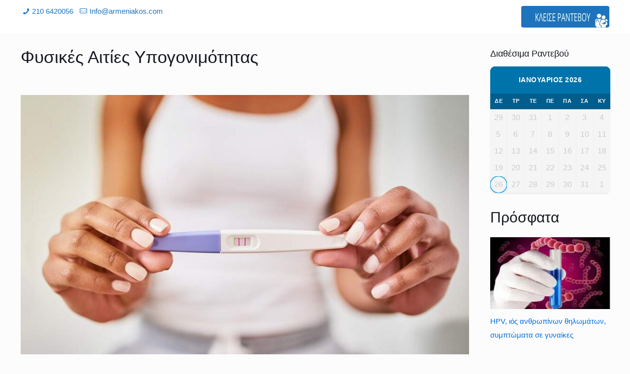

--- FILE ---
content_type: text/html; charset=UTF-8
request_url: https://www.armeniakos.com/fysikes-aities-ypogonimotitas/
body_size: 41062
content:
<!DOCTYPE html>
<html lang="el" id="html" class="no-js " itemscope itemtype="https://schema.org/Article" >

<head><meta charset="UTF-8" /><script>if(navigator.userAgent.match(/MSIE|Internet Explorer/i)||navigator.userAgent.match(/Trident\/7\..*?rv:11/i)){var href=document.location.href;if(!href.match(/[?&]nowprocket/)){if(href.indexOf("?")==-1){if(href.indexOf("#")==-1){document.location.href=href+"?nowprocket=1"}else{document.location.href=href.replace("#","?nowprocket=1#")}}else{if(href.indexOf("#")==-1){document.location.href=href+"&nowprocket=1"}else{document.location.href=href.replace("#","&nowprocket=1#")}}}}</script><script>(()=>{class RocketLazyLoadScripts{constructor(){this.v="1.2.6",this.triggerEvents=["keydown","mousedown","mousemove","touchmove","touchstart","touchend","wheel"],this.userEventHandler=this.t.bind(this),this.touchStartHandler=this.i.bind(this),this.touchMoveHandler=this.o.bind(this),this.touchEndHandler=this.h.bind(this),this.clickHandler=this.u.bind(this),this.interceptedClicks=[],this.interceptedClickListeners=[],this.l(this),window.addEventListener("pageshow",(t=>{this.persisted=t.persisted,this.everythingLoaded&&this.m()})),this.CSPIssue=sessionStorage.getItem("rocketCSPIssue"),document.addEventListener("securitypolicyviolation",(t=>{this.CSPIssue||"script-src-elem"!==t.violatedDirective||"data"!==t.blockedURI||(this.CSPIssue=!0,sessionStorage.setItem("rocketCSPIssue",!0))})),document.addEventListener("DOMContentLoaded",(()=>{this.k()})),this.delayedScripts={normal:[],async:[],defer:[]},this.trash=[],this.allJQueries=[]}p(t){document.hidden?t.t():(this.triggerEvents.forEach((e=>window.addEventListener(e,t.userEventHandler,{passive:!0}))),window.addEventListener("touchstart",t.touchStartHandler,{passive:!0}),window.addEventListener("mousedown",t.touchStartHandler),document.addEventListener("visibilitychange",t.userEventHandler))}_(){this.triggerEvents.forEach((t=>window.removeEventListener(t,this.userEventHandler,{passive:!0}))),document.removeEventListener("visibilitychange",this.userEventHandler)}i(t){"HTML"!==t.target.tagName&&(window.addEventListener("touchend",this.touchEndHandler),window.addEventListener("mouseup",this.touchEndHandler),window.addEventListener("touchmove",this.touchMoveHandler,{passive:!0}),window.addEventListener("mousemove",this.touchMoveHandler),t.target.addEventListener("click",this.clickHandler),this.L(t.target,!0),this.S(t.target,"onclick","rocket-onclick"),this.C())}o(t){window.removeEventListener("touchend",this.touchEndHandler),window.removeEventListener("mouseup",this.touchEndHandler),window.removeEventListener("touchmove",this.touchMoveHandler,{passive:!0}),window.removeEventListener("mousemove",this.touchMoveHandler),t.target.removeEventListener("click",this.clickHandler),this.L(t.target,!1),this.S(t.target,"rocket-onclick","onclick"),this.M()}h(){window.removeEventListener("touchend",this.touchEndHandler),window.removeEventListener("mouseup",this.touchEndHandler),window.removeEventListener("touchmove",this.touchMoveHandler,{passive:!0}),window.removeEventListener("mousemove",this.touchMoveHandler)}u(t){t.target.removeEventListener("click",this.clickHandler),this.L(t.target,!1),this.S(t.target,"rocket-onclick","onclick"),this.interceptedClicks.push(t),t.preventDefault(),t.stopPropagation(),t.stopImmediatePropagation(),this.M()}O(){window.removeEventListener("touchstart",this.touchStartHandler,{passive:!0}),window.removeEventListener("mousedown",this.touchStartHandler),this.interceptedClicks.forEach((t=>{t.target.dispatchEvent(new MouseEvent("click",{view:t.view,bubbles:!0,cancelable:!0}))}))}l(t){EventTarget.prototype.addEventListenerWPRocketBase=EventTarget.prototype.addEventListener,EventTarget.prototype.addEventListener=function(e,i,o){"click"!==e||t.windowLoaded||i===t.clickHandler||t.interceptedClickListeners.push({target:this,func:i,options:o}),(this||window).addEventListenerWPRocketBase(e,i,o)}}L(t,e){this.interceptedClickListeners.forEach((i=>{i.target===t&&(e?t.removeEventListener("click",i.func,i.options):t.addEventListener("click",i.func,i.options))})),t.parentNode!==document.documentElement&&this.L(t.parentNode,e)}D(){return new Promise((t=>{this.P?this.M=t:t()}))}C(){this.P=!0}M(){this.P=!1}S(t,e,i){t.hasAttribute&&t.hasAttribute(e)&&(event.target.setAttribute(i,event.target.getAttribute(e)),event.target.removeAttribute(e))}t(){this._(this),"loading"===document.readyState?document.addEventListener("DOMContentLoaded",this.R.bind(this)):this.R()}k(){let t=[];document.querySelectorAll("script[type=rocketlazyloadscript][data-rocket-src]").forEach((e=>{let i=e.getAttribute("data-rocket-src");if(i&&!i.startsWith("data:")){0===i.indexOf("//")&&(i=location.protocol+i);try{const o=new URL(i).origin;o!==location.origin&&t.push({src:o,crossOrigin:e.crossOrigin||"module"===e.getAttribute("data-rocket-type")})}catch(t){}}})),t=[...new Map(t.map((t=>[JSON.stringify(t),t]))).values()],this.T(t,"preconnect")}async R(){this.lastBreath=Date.now(),this.j(this),this.F(this),this.I(),this.W(),this.q(),await this.A(this.delayedScripts.normal),await this.A(this.delayedScripts.defer),await this.A(this.delayedScripts.async);try{await this.U(),await this.H(this),await this.J()}catch(t){console.error(t)}window.dispatchEvent(new Event("rocket-allScriptsLoaded")),this.everythingLoaded=!0,this.D().then((()=>{this.O()})),this.N()}W(){document.querySelectorAll("script[type=rocketlazyloadscript]").forEach((t=>{t.hasAttribute("data-rocket-src")?t.hasAttribute("async")&&!1!==t.async?this.delayedScripts.async.push(t):t.hasAttribute("defer")&&!1!==t.defer||"module"===t.getAttribute("data-rocket-type")?this.delayedScripts.defer.push(t):this.delayedScripts.normal.push(t):this.delayedScripts.normal.push(t)}))}async B(t){if(await this.G(),!0!==t.noModule||!("noModule"in HTMLScriptElement.prototype))return new Promise((e=>{let i;function o(){(i||t).setAttribute("data-rocket-status","executed"),e()}try{if(navigator.userAgent.indexOf("Firefox/")>0||""===navigator.vendor||this.CSPIssue)i=document.createElement("script"),[...t.attributes].forEach((t=>{let e=t.nodeName;"type"!==e&&("data-rocket-type"===e&&(e="type"),"data-rocket-src"===e&&(e="src"),i.setAttribute(e,t.nodeValue))})),t.text&&(i.text=t.text),i.hasAttribute("src")?(i.addEventListener("load",o),i.addEventListener("error",(function(){i.setAttribute("data-rocket-status","failed-network"),e()})),setTimeout((()=>{i.isConnected||e()}),1)):(i.text=t.text,o()),t.parentNode.replaceChild(i,t);else{const i=t.getAttribute("data-rocket-type"),s=t.getAttribute("data-rocket-src");i?(t.type=i,t.removeAttribute("data-rocket-type")):t.removeAttribute("type"),t.addEventListener("load",o),t.addEventListener("error",(i=>{this.CSPIssue&&i.target.src.startsWith("data:")?(console.log("WPRocket: data-uri blocked by CSP -> fallback"),t.removeAttribute("src"),this.B(t).then(e)):(t.setAttribute("data-rocket-status","failed-network"),e())})),s?(t.removeAttribute("data-rocket-src"),t.src=s):t.src="data:text/javascript;base64,"+window.btoa(unescape(encodeURIComponent(t.text)))}}catch(i){t.setAttribute("data-rocket-status","failed-transform"),e()}}));t.setAttribute("data-rocket-status","skipped")}async A(t){const e=t.shift();return e&&e.isConnected?(await this.B(e),this.A(t)):Promise.resolve()}q(){this.T([...this.delayedScripts.normal,...this.delayedScripts.defer,...this.delayedScripts.async],"preload")}T(t,e){var i=document.createDocumentFragment();t.forEach((t=>{const o=t.getAttribute&&t.getAttribute("data-rocket-src")||t.src;if(o&&!o.startsWith("data:")){const s=document.createElement("link");s.href=o,s.rel=e,"preconnect"!==e&&(s.as="script"),t.getAttribute&&"module"===t.getAttribute("data-rocket-type")&&(s.crossOrigin=!0),t.crossOrigin&&(s.crossOrigin=t.crossOrigin),t.integrity&&(s.integrity=t.integrity),i.appendChild(s),this.trash.push(s)}})),document.head.appendChild(i)}j(t){let e={};function i(i,o){return e[o].eventsToRewrite.indexOf(i)>=0&&!t.everythingLoaded?"rocket-"+i:i}function o(t,o){!function(t){e[t]||(e[t]={originalFunctions:{add:t.addEventListener,remove:t.removeEventListener},eventsToRewrite:[]},t.addEventListener=function(){arguments[0]=i(arguments[0],t),e[t].originalFunctions.add.apply(t,arguments)},t.removeEventListener=function(){arguments[0]=i(arguments[0],t),e[t].originalFunctions.remove.apply(t,arguments)})}(t),e[t].eventsToRewrite.push(o)}function s(e,i){let o=e[i];e[i]=null,Object.defineProperty(e,i,{get:()=>o||function(){},set(s){t.everythingLoaded?o=s:e["rocket"+i]=o=s}})}o(document,"DOMContentLoaded"),o(window,"DOMContentLoaded"),o(window,"load"),o(window,"pageshow"),o(document,"readystatechange"),s(document,"onreadystatechange"),s(window,"onload"),s(window,"onpageshow");try{Object.defineProperty(document,"readyState",{get:()=>t.rocketReadyState,set(e){t.rocketReadyState=e},configurable:!0}),document.readyState="loading"}catch(t){console.log("WPRocket DJE readyState conflict, bypassing")}}F(t){let e;function i(e){return t.everythingLoaded?e:e.split(" ").map((t=>"load"===t||0===t.indexOf("load.")?"rocket-jquery-load":t)).join(" ")}function o(o){function s(t){const e=o.fn[t];o.fn[t]=o.fn.init.prototype[t]=function(){return this[0]===window&&("string"==typeof arguments[0]||arguments[0]instanceof String?arguments[0]=i(arguments[0]):"object"==typeof arguments[0]&&Object.keys(arguments[0]).forEach((t=>{const e=arguments[0][t];delete arguments[0][t],arguments[0][i(t)]=e}))),e.apply(this,arguments),this}}o&&o.fn&&!t.allJQueries.includes(o)&&(o.fn.ready=o.fn.init.prototype.ready=function(e){return t.domReadyFired?e.bind(document)(o):document.addEventListener("rocket-DOMContentLoaded",(()=>e.bind(document)(o))),o([])},s("on"),s("one"),t.allJQueries.push(o)),e=o}o(window.jQuery),Object.defineProperty(window,"jQuery",{get:()=>e,set(t){o(t)}})}async H(t){const e=document.querySelector("script[data-webpack]");e&&(await async function(){return new Promise((t=>{e.addEventListener("load",t),e.addEventListener("error",t)}))}(),await t.K(),await t.H(t))}async U(){this.domReadyFired=!0;try{document.readyState="interactive"}catch(t){}await this.G(),document.dispatchEvent(new Event("rocket-readystatechange")),await this.G(),document.rocketonreadystatechange&&document.rocketonreadystatechange(),await this.G(),document.dispatchEvent(new Event("rocket-DOMContentLoaded")),await this.G(),window.dispatchEvent(new Event("rocket-DOMContentLoaded"))}async J(){try{document.readyState="complete"}catch(t){}await this.G(),document.dispatchEvent(new Event("rocket-readystatechange")),await this.G(),document.rocketonreadystatechange&&document.rocketonreadystatechange(),await this.G(),window.dispatchEvent(new Event("rocket-load")),await this.G(),window.rocketonload&&window.rocketonload(),await this.G(),this.allJQueries.forEach((t=>t(window).trigger("rocket-jquery-load"))),await this.G();const t=new Event("rocket-pageshow");t.persisted=this.persisted,window.dispatchEvent(t),await this.G(),window.rocketonpageshow&&window.rocketonpageshow({persisted:this.persisted}),this.windowLoaded=!0}m(){document.onreadystatechange&&document.onreadystatechange(),window.onload&&window.onload(),window.onpageshow&&window.onpageshow({persisted:this.persisted})}I(){const t=new Map;document.write=document.writeln=function(e){const i=document.currentScript;i||console.error("WPRocket unable to document.write this: "+e);const o=document.createRange(),s=i.parentElement;let n=t.get(i);void 0===n&&(n=i.nextSibling,t.set(i,n));const c=document.createDocumentFragment();o.setStart(c,0),c.appendChild(o.createContextualFragment(e)),s.insertBefore(c,n)}}async G(){Date.now()-this.lastBreath>45&&(await this.K(),this.lastBreath=Date.now())}async K(){return document.hidden?new Promise((t=>setTimeout(t))):new Promise((t=>requestAnimationFrame(t)))}N(){this.trash.forEach((t=>t.remove()))}static run(){const t=new RocketLazyLoadScripts;t.p(t)}}RocketLazyLoadScripts.run()})();</script>


<!-- Google tag (gtag.js) -->
<script async src="https://www.googletagmanager.com/gtag/js?id=G-T8G1WWYRNX"></script>
<script>
  window.dataLayer = window.dataLayer || [];
  function gtag(){dataLayer.push(arguments);}
  gtag('js', new Date());

  gtag('config', 'G-T8G1WWYRNX');
</script>


<!-- Google tag (gtag.js) -->
<script async src="https://www.googletagmanager.com/gtag/js?id=UA-214053723-2"></script>
<script>
  window.dataLayer = window.dataLayer || [];
  function gtag(){dataLayer.push(arguments);}
  gtag('js', new Date());

  gtag('config', 'UA-214053723-2');
</script>



<!-- Google tag (gtag.js) -->
<script async src="https://www.googletagmanager.com/gtag/js?id=G-00XP48MH80"></script>
<script>
  window.dataLayer = window.dataLayer || [];
  function gtag(){dataLayer.push(arguments);}
  gtag('js', new Date());

  gtag('config', 'G-00XP48MH80');
</script>

<!-- Meta Pixel Code -->
<script>
!function(f,b,e,v,n,t,s)
{if(f.fbq)return;n=f.fbq=function(){n.callMethod?
n.callMethod.apply(n,arguments):n.queue.push(arguments)};
if(!f._fbq)f._fbq=n;n.push=n;n.loaded=!0;n.version='2.0';
n.queue=[];t=b.createElement(e);t.async=!0;
t.src=v;s=b.getElementsByTagName(e)[0];
s.parentNode.insertBefore(t,s)}(window, document,'script',
'https://connect.facebook.net/en_US/fbevents.js');
fbq('init', '765956354364541');
fbq('track', 'PageView');
</script>
<noscript><img height="1" width="1" style="display:none"
src="https://www.facebook.com/tr?id=765956354364541&ev=PageView&noscript=1"
/></noscript>
<!-- End Meta Pixel Code --><meta name='robots' content='index, follow, max-image-preview:large, max-snippet:-1, max-video-preview:-1' />
<meta name="format-detection" content="telephone=no">
<meta name="viewport" content="width=device-width, initial-scale=1, maximum-scale=1" />
<link rel="shortcut icon" href="/wp-content/uploads/2020/09/favicon2.png.webp" type="image/x-icon" />
<link rel="apple-touch-icon" href="/wp-content/uploads/2020/09/favicon2.png.webp" />
<meta name="theme-color" content="#ffffff" media="(prefers-color-scheme: light)">
<meta name="theme-color" content="#ffffff" media="(prefers-color-scheme: dark)">

	<!-- This site is optimized with the Yoast SEO plugin v24.5 - https://yoast.com/wordpress/plugins/seo/ -->
	<title>Φυσικές Αιτίες Υπογονιμότητας - Dr Αλέξανδρος Αρμενιάκος</title><style id="rocket-critical-css">.booked-icon{display:inline-block;font:normal normal normal 14px/1 'BookedIcons';font-size:inherit;text-rendering:auto;-webkit-font-smoothing:antialiased;-moz-osx-font-smoothing:grayscale}.booked-icon-spin{-webkit-animation:booked-icon-spin 2s infinite linear;animation:booked-icon-spin 2s infinite linear}@-webkit-keyframes booked-icon-spin{0%{-webkit-transform:rotate(0deg);transform:rotate(0deg)}100%{-webkit-transform:rotate(359deg);transform:rotate(359deg)}}@keyframes booked-icon-spin{0%{-webkit-transform:rotate(0deg);transform:rotate(0deg)}100%{-webkit-transform:rotate(359deg);transform:rotate(359deg)}}.booked-icon-arrow-right:before{content:'\f018'}.booked-icon-spinner-clock:before{content:'\f03f'}body .calendarSavingState{display:none}body table.booked-calendar{box-sizing:border-box;text-shadow:none!important;box-shadow:none!important;margin:0;padding:0;background:#f1f1f1;border-spacing:0;width:100%;border:none!important;border-bottom:1px solid #ddd!important}body table.booked-calendar th{font-weight:400;text-align:center;position:relative;width:14.285%;border-width:1px;border-style:solid;padding:1.4rem 0!important;line-height:1}body table.booked-calendar th .monthName{letter-spacing:.03rem;font-size:1.05rem;line-height:1rem;height:1.05rem}body table.booked-calendar th .page-right{font-size:1.3rem;color:#fff;position:absolute;right:20px;top:50%;margin-top:-0.65rem}body table.booked-calendar td{font-weight:400;text-align:center;overflow:hidden;position:relative;font-size:20px;color:#333;padding:0!important;margin:0!important;border-right:1px solid #e5e5e5;background:transparent!important}body table.booked-calendar td:first-child{border-left:1px solid #ddd}body table.booked-calendar td:last-child{border-right:1px solid #ddd}body table.booked-calendar td .date{background:#fff;display:block;width:100%;height:100%}body table.booked-calendar td .date .number{display:inline-block;-moz-border-radius:30px;-webkit-border-radius:30px;border-radius:30px;width:50px;height:50px;line-height:49px}body table.booked-calendar thead{color:#fff;text-transform:uppercase}body table.booked-calendar thead th{text-align:center!important;color:#fff!important}body table.booked-calendar thead th .page-right{color:#fff!important}body table.booked-calendar thead th .monthName{display:inline-block}body table.booked-calendar thead tr:first-child th{height:1.12rem;max-height:1.12rem;min-height:1.12rem}body table.booked-calendar thead .calendarSavingState{font-size:1rem}body table.booked-calendar tbody td{padding:0;text-align:center}body table.booked-calendar tr.days{color:#fff;text-transform:uppercase}body table.booked-calendar tr.days th{padding:.8rem 0!important;border-width:1px;border-style:solid;font-size:.8rem;letter-spacing:.03rem}body table.booked-calendar td.prev-date .date{background:#f5f5f5!important;color:#ccc!important}body table.booked-calendar td.next-month .date{background:#fafafa}body table.booked-calendar td.next-month .date span{color:#ccc}body table.booked-calendar td.prev-month .date{background:#fafafa}body table.booked-calendar td.prev-month .date span{color:#ccc}body table.booked-calendar td.today .date{color:#000}body table.booked-calendar td.today .date span{border:2px solid #31afea;color:#000!important}body table.booked-calendar td.today.prev-date .date span{color:#ccc!important}body .booked-calendar-wrap{margin:0 0 30px}body .booked-calendar-wrap.small table.booked-calendar thead th{font-size:1rem;padding:1.15rem 0!important;height:1rem}body .booked-calendar-wrap.small table.booked-calendar thead th .page-right{right:20px;top:50%;font-size:1rem;margin-top:-0.5rem}body .booked-calendar-wrap.small table.booked-calendar thead tr.days th{font-size:.7rem;padding:.5rem 0!important;height:auto}body .booked-calendar-wrap.small table.booked-calendar td{font-size:13px}body .booked-calendar-wrap.small table.booked-calendar td .date{height:100%}body .booked-calendar-wrap.small table.booked-calendar td .date .number{border:none;display:block;-moz-border-radius:0;-webkit-border-radius:0;border-radius:0;transform:scale(1);width:100%;height:100%;vertical-align:middle}body .booked-calendar-wrap.small table.booked-calendar th .monthName{height:auto;display:inline-block;font-size:.9rem}body .booked-calendar-wrap.small table.booked-calendar td.today .date{background:#e3f2f9;color:#555}body .booked-calendar-wrap.small table.booked-calendar td.prev-date .date{background:#f9f9f9;color:#bbb}@media screen and (max-width:1100px){body table.booked-calendar td .date .number{width:30px;height:30px;line-height:30px;font-size:14px}}@media screen and (max-width:720px){body .booked-calendar-wrap table.booked-calendar thead th{font-size:1rem;padding:1.15rem 0!important;height:1rem}body .booked-calendar-wrap table.booked-calendar thead th .page-right{font-size:1rem;margin-top:-0.5rem}body .booked-calendar-wrap table.booked-calendar thead tr.days th{font-size:.7rem;padding:.5rem 0!important;height:auto}body .booked-calendar-wrap table.booked-calendar td{font-size:13px}body .booked-calendar-wrap table.booked-calendar td .date{height:100%}body .booked-calendar-wrap table.booked-calendar td .date .number{border:none;display:block;-moz-border-radius:0;-webkit-border-radius:0;border-radius:0;transform:scale(1);width:100%;height:100%;vertical-align:middle}body .booked-calendar-wrap table.booked-calendar th .monthName{height:auto;display:inline-block}body .booked-calendar-wrap table.booked-calendar td.today .date{background:#e3f2f9;color:#555}body .booked-calendar-wrap table.booked-calendar td.prev-date .date{background:#f9f9f9;color:#bbb}}@media screen and (max-width:600px){body table.booked-calendar td .date .number{font-size:12px}}.menu-item a img{border:none;box-shadow:none;vertical-align:middle;width:auto;display:inline}.menu-image-title-hide .menu-image-title,.menu-image-title-hide.menu-image-title{display:none}html,body,div,span,h1,h3,p,a,img,i,ul,li,form,table,tbody,thead,tr,th,td,aside,header,nav{margin:0;padding:0;border:0;font-size:100%;font:inherit;vertical-align:baseline}aside,header,nav{display:block}body{line-height:1}ul{list-style:none}table{border-collapse:collapse;border-spacing:0}body{--mfn-column-gap-top:0;--mfn-column-gap-bottom:40px;--mfn-column-gap-left:12px;--mfn-column-gap-right:12px;--mfn-article-box-decoration:#0089F7;--mfn-before-after-slider:#fff;--mfn-before-after-label:rgba(0,0,0,0.25);--mfn-before-after-label-color:#fff;--mfn-blog-slider-date-bg:#f8f8f8;--mfn-blog-date-bg:#f8f8f8;--mfn-contactbox-line:rgba(255,255,255,.2);--mfn-infobox-line:rgba(255,255,255,.2);--mfn-faq-line:rgba(0,0,0,.1);--mfn-clients-tiles:rgba(0,0,0,.08);--mfn-clients-tiles-hover:#0089F7;--mfn-offer-thumbs-nav:#0089F7;--mfn-timeline-date-bg:#f8f8f8;--mfn-sliding-box-bg:#0089F7;--mfn-tabs-border-width:1px;--mfn-tabs-border-color:rgba(0,0,0,.08);--mfn-shape-divider:#000;--mfn-icon-box-icon:#0089F7}html{height:100%}body{-webkit-font-smoothing:antialiased;-webkit-text-size-adjust:100%}*,*::before,*::after{box-sizing:inherit;-webkit-font-smoothing:antialiased}h1,h3{margin-bottom:15px}h3 a{font-weight:inherit}p{margin:0 0 15px}i{font-style:italic}a,a:visited{text-decoration:none;outline:0}img.scale-with-grid,.content_wrapper img{max-width:100%;height:auto}input::-moz-focus-inner{border:0;padding:0}input[type="submit"]{display:inline-block;position:relative;padding:10px 20px;font-size:inherit;overflow:hidden;text-decoration:none!important;border-style:solid}.button-round input[type="submit"]{border:none;padding:10px 35px;border-radius:50px}.button-round input[type="submit"]:after{content:"";position:absolute;left:0;top:0;height:100%;width:100%;background:rgba(0,0,0,.05);z-index:1;opacity:0}@font-face{font-family:'mfn-icons';src:url(https://www.armeniakos.com/wp-content/themes/betheme/fonts/mfn/icons.eot?31690507);src:url(https://www.armeniakos.com/wp-content/themes/betheme/fonts/mfn/icons.eot?31690507#iefix) format("embedded-opentype"),url(https://www.armeniakos.com/wp-content/themes/betheme/fonts/mfn/icons.woff?31690507) format("woff"),url(https://www.armeniakos.com/wp-content/themes/betheme/fonts/mfn/icons.ttf?31690507) format("truetype"),url(https://www.armeniakos.com/wp-content/themes/betheme/fonts/mfn/icons.svg?31690507#mfn) format("svg");font-weight:400;font-style:normal;font-display:swap}[class^="icon-"]:before{font-family:"mfn-icons";font-style:normal;font-weight:400;speak:none;display:inline-block;text-decoration:none!important;width:1em;margin-right:.2em;text-align:center;font-variant:normal;text-transform:none;line-height:1em;margin-left:.2em}.icon-mail-line:before{content:'\e8d1'}.icon-phone:before{content:'\e8f4'}.icon-menu-fine:before{content:'\e960'}.icon-search-fine:before{content:'\e962'}.icon-cancel-fine:before{content:'\e963'}body{min-width:960px}#Wrapper{max-width:1240px;margin:0 auto;overflow:hidden}.layout-full-width{padding:0}.layout-full-width #Wrapper{max-width:100%!important;width:100%!important;margin:0!important}#Content{width:100%;padding-top:30px}.with_aside #Content{padding-top:0}.with_aside .sections_group{padding-top:30px}.section{position:relative;box-sizing:border-box}.section_wrapper,.container{max-width:1220px;height:100%;margin:0 auto;position:relative}.section_wrapper:after,.container:after{clear:both;content:" ";display:block;height:0;visibility:hidden;width:100%}.column,.columns{float:left;margin:0}.the_content_wrapper{margin:0 1%;width:98%}.has_content .the_content_wrapper{margin-bottom:15px}.sidebar,.widget-area{box-sizing:border-box}.section{background-position:left top;background-repeat:no-repeat}.four.columns{width:25%}.one.column{width:100%}.mcb-column-inner{position:relative;margin-top:var(--mfn-column-gap-top);margin-bottom:var(--mfn-column-gap-bottom);margin-left:var(--mfn-column-gap-left);margin-right:var(--mfn-column-gap-right)}.with_aside .content_wrapper{max-width:1240px;margin:0 auto}.with_aside .sections_group{width:75%;float:left}.with_aside .section_wrapper{max-width:98%;max-width:calc(100% - 20px)}.with_aside .four.columns{float:right;margin:0}.container:after{content:"\0020";display:block;height:0;clear:both;visibility:hidden}.clearfix:before,.clearfix:after{content:'\0020';display:block;overflow:hidden;visibility:hidden;width:0;height:0}.clearfix:after{clear:both}#Header_wrapper{position:relative}body:not(.template-slider) #Header_wrapper{background-repeat:no-repeat;background-position:top center}#Header{position:relative}body:not(.template-slider) #Header{min-height:250px}#Header .container{padding-left:var(--mfn-column-gap-left);padding-right:var(--mfn-column-gap-right);box-sizing:border-box}#Action_bar{position:absolute;left:0;top:0;width:100%;z-index:30;line-height:21px}#Action_bar .column{margin-bottom:0;overflow:hidden;padding:0 20px;box-sizing:border-box}.logo-no-margin #Action_bar .column{padding:unset}#Action_bar .contact_details{float:left;color:rgba(255,255,255,0.5)}#Action_bar .contact_details li{display:inline-block;margin-right:10px;padding:20px 0}#Action_bar .contact_details li>i{margin-right:2px}#Action_bar .contact_details li:last-child{margin-right:0}#Action_bar .social-menu{float:right;padding:20px 0}#Action_bar .social-menu li{display:inline-block;margin-right:6px;padding-right:6px;border-right:1px solid rgba(255,255,255,.1)}#Action_bar .social-menu li:last-child{margin-right:0;padding-right:0;border-right-width:0}#Top_bar{position:absolute;left:0;top:61px;width:100%;border-bottom:1px solid transparent;z-index:30}#Top_bar .column{display:flex;margin-bottom:0}#Top_bar .top_bar_left{position:relative;float:left;width:100%}#Top_bar .logo{float:left;margin:0 30px 0 20px}#Top_bar #logo{display:block;height:60px;line-height:60px;padding:15px 0;box-sizing:content-box}#Top_bar #logo img{vertical-align:middle;max-height:100%}#Top_bar #logo img.logo-sticky,#Top_bar #logo img.logo-mobile,#Top_bar #logo img.logo-mobile-sticky{display:none}.logo-no-margin #Top_bar .logo{margin-left:0!important;padding:0!important}#Top_bar .menu_wrapper{float:left;z-index:201}#Top_bar .secondary_menu_wrapper{display:none}#Top_bar a.responsive-menu-toggle{display:none;position:absolute;right:15px;top:50%;margin-top:-17px;width:34px;height:34px;text-align:center;border-radius:3px;z-index:200}#Top_bar a.responsive-menu-toggle i{font-size:22px;line-height:34px}#Top_bar .banner_wrapper{display:none}#Top_bar .search_wrapper{position:absolute;left:50%;transform:translateX(-50%);top:calc(100% + 40px);display:none;z-index:201;width:100%;box-sizing:border-box;width:600px;max-width:80%;overflow:hidden}#Top_bar .search_wrapper>form{position:relative}#Top_bar .search_wrapper input[type="text"]{width:100%;margin:0;box-sizing:border-box;-webkit-box-shadow:0 0 0;box-shadow:0 0 0;padding:22px 30px 22px 60px;background:none;border-width:0;font-size:15px;color:rgba(0,0,0,.8)}#Top_bar .search_wrapper .icon_search,#Top_bar .search_wrapper .icon_close{position:absolute;top:50%;transform:translateY(-50%)}#Top_bar .search_wrapper .icon_search{left:15px}#Top_bar .search_wrapper .icon_close{right:10px}#Top_bar .search_wrapper{background-color:#fff;box-shadow:0px 10px 46px 0px rgba(1,7,39,.1);border-radius:4px}#Top_bar .top_bar_right{float:right;position:relative;padding:0 20px}#Top_bar .top_bar_right .top_bar_right_wrapper{display:flex;align-items:center;height:100%}#Top_bar .top_bar_right .top-bar-right-icon{display:flex;align-items:center;margin:0 5px;line-height:0;font-size:20px;text-decoration:none}#Top_bar .top_bar_right .top_bar_right_wrapper>a:last-child{margin-right:0}#Top_bar .top_bar_right .top-bar-right-icon svg{width:26px}#Top_bar .top_bar_right .top-bar-right-icon svg .path{stroke:#444}#Top_bar #menu{z-index:201}#Top_bar .menu{z-index:202}#Top_bar .menu>li{margin:0;z-index:203;display:block;float:left}#Top_bar .menu>li:not(.mfn-megamenu-parent){position:relative}#Top_bar .menu>li>a{display:block;line-height:60px;padding:15px 0;position:relative}#Top_bar .menu>li>a:not(.menu-toggle):after{content:"";height:4px;width:100%;position:absolute;left:0;top:-4px;z-index:203;opacity:0}#Top_bar .menu>li>a span:not(.description){display:block;line-height:60px;padding:0 20px;white-space:nowrap;border-right-width:1px;border-style:solid}#Top_bar .menu>li:last-child>a span{border:0}#Top_bar .menu li ul{position:absolute;left:0;top:100%;z-index:205;margin:0;display:none;background-image:url(https://www.armeniakos.com/wp-content/themes/betheme/images/box_shadow.png);background-repeat:repeat-x;background-position:left top}#Top_bar .menu li>ul{box-shadow:2px 2px 2px 0 rgba(0,0,0,0.03);-webkit-box-shadow:2px 2px 2px 0 rgba(0,0,0,0.03)}#Top_bar .menu li ul li{padding:0;width:200px;position:relative;font-weight:400}#Top_bar .menu li ul li a{padding:10px 20px;display:block;border-bottom:1px solid rgba(0,0,0,0.05)}#Top_bar .menu li ul li a span{display:inline-block;position:relative}#Top_bar .menu li ul li ul{position:absolute;left:200px;top:0;z-index:204}.header-classic #Header .top_bar_left,.header-classic #Header .top_bar_right{background-color:transparent}.header-classic #Top_bar{position:static;background-color:#fff}.header-classic #Top_bar .top_bar_right:before{display:none}.header-classic #Action_bar{position:static;background-color:#2C2C2C}.header-classic #Action_bar .contact_details li,.header-classic #Action_bar .social-menu{padding:12px 0}#body_overlay{position:fixed;top:0;left:0;width:100%;height:120%;background:rgba(0,0,0,.6);z-index:9002;display:none}body.mobile-side-slide{position:relative;overflow-x:visible}#Side_slide{display:block;position:fixed;top:0px;right:-250px;max-width:100%;width:250px;height:100%;overflow:auto;border-bottom-width:60px;border-bottom-style:solid;z-index:99999;z-index:100000}#Side_slide .close-wrapper{height:60px}#Side_slide .close-wrapper a.close{height:34px;width:34px;display:block;float:right;margin:13px 13px 0 0}#Side_slide .close-wrapper a.close i{font-size:22px;line-height:34px}#Side_slide .extras{padding:0 20px}#Side_slide .extras .extras-wrapper{display:flex;align-items:center;flex-wrap:wrap;justify-content:center;margin-bottom:20px}#Side_slide .extras .extras-wrapper a{display:flex;align-items:center;text-decoration:none;padding:5px;font-size:20px}#Side_slide .lang-wrapper{margin-bottom:20px;text-align:center;display:none}#Side_slide .search-wrapper{margin-bottom:20px;position:relative;display:none}#Side_slide .search-wrapper>form{position:relative}#Side_slide .search-wrapper input.field{width:100%;background:none!important;border-width:1px 0 1px 0;border-color:rgba(255,255,255,.05);line-height:20px;padding:10px 55px 10px 20px;box-sizing:border-box;box-shadow:0 0 0 0 transparent}#Side_slide .search-wrapper a.submit{position:absolute;top:0;right:5px;font-size:20px;padding:10px}#Side_slide .social-menu{text-align:center}#Side_slide .social-menu li{display:inline-block;margin-right:6px;padding-right:6px;border-right:1px solid rgba(255,255,255,.1)}#Side_slide .social-menu li:last-child{margin-right:0;padding-right:0;border-right-width:0}#Side_slide{background-color:#191919;border-color:#191919}#Side_slide,#Side_slide .search-wrapper input.field,#Side_slide a:not(.action_button){color:#a6a6a6}.post-header{margin-bottom:20px}.post-header .title_wrapper{margin-left:99px;border-left-width:1px;border-style:solid;padding-left:30px}.post-header .title_wrapper h1{font-size:35px;line-height:35px}.single-photo-wrapper .image_frame{margin-left:120px}.share-simple .single-photo-wrapper .image_frame{margin-left:0}.single-photo-wrapper.image{text-align:center}.single-photo-wrapper.image .image_frame{margin-left:0;display:inline-block}.section-post-header .single-photo-wrapper.image .image_frame{max-width:80%;max-width:calc(100% - 130px)}.share-simple .section-post-header .single-photo-wrapper.image .image_frame{max-width:100%}.hide-love .button-love{display:none!important}.hide-love .post-header .title_wrapper{margin-left:0;padding-left:10px;border-left:none}.section-post-related .post-related hr{margin-left:30px;width:40%}.section-post-related .simple .post-related hr{display:none}.share-simple .post-header .title_wrapper{margin-left:0;padding-left:0;border-left-width:0}.share-simple-wrapper .button-love{float:right}.mcb-sidebar{border-style:solid;padding:0 20px;position:relative}.mcb-sidebar:before{content:"";display:block;position:absolute;top:0;width:1500px;height:100%;background:rgba(0,0,0,.01);visibility:visible}.aside_right .mcb-sidebar{border-left-width:1px}.aside_right .mcb-sidebar:before{left:0}.mcb-sidebar.style-simple{border-color:transparent!important}.mcb-sidebar.style-simple:before{content:unset}.mcb-sidebar.lines-hidden .widget:after{display:none}.widget{margin:30px 0;position:relative}.widget:last-child:after{display:none}.widget:after{content:"";display:block;position:absolute;bottom:0;width:1500px;height:0;visibility:visible;border-width:1px 0 0;border-style:solid}.widget:not(.widget_block)>h3{font-size:18px;line-height:22px}.aside_right .widget:after{left:0}.dark{color:#fff!important}.dark input[type="text"]{border-color:rgba(255,255,255,.08)}.image_frame{display:block;overflow:hidden;margin:0;border-style:solid;border-width:0;max-width:100%;line-height:0;box-sizing:border-box}.image_frame .image_wrapper{box-sizing:border-box}.wp-caption-text{display:block;text-align:center;margin:0;padding:10px 0 5px;line-height:normal}.wp-caption-text.hide{display:none}.image_frame .image_wrapper{position:relative;overflow:hidden}.image_frame .image_wrapper .mask{position:absolute;left:0;width:100%;height:100%;z-index:2}.image_frame .image_wrapper img:not(.ls-l){position:relative;top:0;-webkit-transform:scale(1);-moz-transform:scale(1);-o-transform:scale(1);transform:scale(1)}.image_frame:not(.no_link) .image_wrapper img:not(.ls-l){margin-bottom:-15px!important}.image_frame .image_wrapper .mask:after{content:"";display:block;position:absolute;left:0;width:100%;height:100%;z-index:3;opacity:0}.if-modern-overlay .image_frame .image_wrapper .mask{display:none}.if-modern-overlay .image_frame:not(.no_link) .image_wrapper img:not(.ls-l){margin-bottom:0!important}hr{display:block;border:none;outline:none;height:1px;width:100%;margin:0 auto 15px;clear:both}hr{margin:0 auto 15px;clear:both}form{margin-bottom:0}input[type="text"]{padding:10px;outline:none;margin:0;width:230px;max-width:100%;display:block;margin-bottom:20px;font-size:15px;border-width:1px;border-style:solid;border-radius:0;box-sizing:border-box;-webkit-appearance:none}ul{list-style:none outside}table{width:100%;box-sizing:border-box;margin-bottom:15px;border-collapse:collapse;border-spacing:0;border-radius:5px}table th,table td{padding:10px;text-align:center;border-width:1px;border-style:solid;vertical-align:middle}table th{font-weight:700;background:#f9f9f9;box-shadow:inset 0px 4px 3px -2px rgba(0,0,0,.04)}table tr:first-child td{box-shadow:inset 0px 4px 3px -2px rgba(0,0,0,.06)}table tr:nth-child(2n) td{background:rgba(0,0,0,0.01)}table th,table td,input[type="text"],.post-header .title_wrapper,.mcb-sidebar,.widget:after{border-color:rgba(0,0,0,.08)}input[type="text"]{background-color:#fff;color:#626262;box-shadow:inset 0 0 2px 2px rgba(0,0,0,0.02)}hr{background-color:rgba(0,0,0,.08);color:rgba(0,0,0,.08)}#Top_bar .menu>li>a span{border-color:rgba(0,0,0,.05)}.image_frame{border-color:#f8f8f8}.wp-caption-text{background:#f8f8f8;color:#A6A6A6}.image_frame .image_wrapper{border-color:#e2e2e2}.image_frame .image_wrapper .mask{box-shadow:inset 0 0 5px 2px rgba(0,0,0,.07)}.image_frame .image_wrapper .mask:after{background:rgba(0,0,0,.15)}table th{color:#444}.mfn-close-icon{z-index:5;display:flex;justify-content:center;align-items:center;width:40px;height:40px;font-size:20px;text-decoration:none!important}.mfn-close-icon .icon{color:rgba(0,0,0,.3);display:inline-block}.style-simple table:not(.recaptchatable) th{background:none}.style-simple table:not(.recaptchatable) tr:first-child td{background:none}.style-simple table:not(.recaptchatable) th,.style-simple table td{border-width:0 1px 1px 0}.style-simple table:not(.recaptchatable) tr td:last-child,.style-simple table tr th:last-child{border-right:0}.style-simple table:not(.recaptchatable) tr:last-child td{border-bottom:0}.style-simple table:not(.recaptchatable) tr:nth-child(2n) td{background:none}.section_wrapper{display:flex;align-items:flex-start;flex-wrap:wrap}body{--mfn-tabs-border-width:1px}html,body{overflow-x:hidden}@media only screen and (min-width:1240px){#Top_bar.loading{display:none}}@media only screen and (max-width:1239px){a[href^=tel]{color:inherit;text-decoration:none}}@media only screen and (min-width:960px) and (max-width:1239px){body{min-width:0}#Wrapper{max-width:960px}.section_wrapper,.container,.with_aside .content_wrapper{max-width:940px}}@media only screen and (max-width:959px){.section{background-attachment:scroll!important}}@media only screen and (min-width:768px) and (max-width:959px){body{min-width:0}#Wrapper{max-width:728px}.section_wrapper,.container,.with_aside .content_wrapper{max-width:708px}}@media only screen and (max-width:767px){body{min-width:0}#Wrapper{max-width:90%;max-width:calc(100% - 67px)}.section_wrapper .column,.container .column{margin:0;width:100%;clear:both}.sections_group,.four.columns{margin:0;width:100%!important;clear:both}.section_wrapper,.container,.four.columns .widget-area{max-width:700px!important;padding-left:33px!important;padding-right:33px!important}.with_aside .content_wrapper{max-width:100%}.four.columns{margin:auto 0!important}.mcb-sidebar{padding:0;min-height:unset!important;border:0!important}.mcb-sidebar:after,.mcb-sidebar:before{display:none}.inner-wrapper-sticky{position:static!important;transform:none!important}.widget-area{height:auto!important;margin:0 auto 20px!important;box-sizing:content-box}.widget:after{width:100%}body:not(.mobile-sticky) .header_placeholder{height:0!important}#Top_bar,#Action_bar{background-color:#fff!important;position:static}#Top_bar .container{max-width:100%!important;padding:0!important}#Top_bar .column{flex-wrap:wrap}#Top_bar .top_bar_left{float:none;width:100%!important;background:none!important}#Top_bar .top_bar_right{width:100%}#Top_bar a.responsive-menu-toggle{top:40px;right:10px}#Top_bar .menu_wrapper{float:left!important;width:100%;margin:0!important}#Top_bar #menu{float:left;position:static!important;width:100%!important}#Top_bar .logo{position:static;float:left;width:100%;text-align:center;margin:0}#Top_bar .logo #logo{padding:0!important;margin:10px 50px}#Top_bar #logo img.logo-main{display:none}#Top_bar #logo img.logo-mobile{display:inline-block}#Top_bar #logo img.logo-mobile-sticky{display:none}#Top_bar .top_bar_right{float:none;padding:5px 10px}#Top_bar .top_bar_right .top_bar_right_wrapper{flex-wrap:wrap;justify-content:center}#Top_bar .top_bar_right .top-bar-right-icon{margin:5px}#Top_bar .search_wrapper{z-index:10000}.mobile-icon-search-ss #Top_bar .top-bar-right-icon-search{display:none!important}#Action_bar .contact_details li{padding:0!important}#Action_bar .contact_details{float:none;text-align:center;padding:5px 0;color:#222}#Action_bar .contact_details li{padding:0}#Action_bar .social-menu{float:none;text-align:center;padding:5px 0 0}.post-header .title_wrapper{margin-left:69px;padding-left:20px}.post-header .title_wrapper h1{font-size:27px;line-height:27px}.single-photo-wrapper .image_frame{max-width:100%!important;margin-left:0}.image_frame{margin-top:0!important}}.rpwwt-widget ul{list-style:outside none none;margin-left:0;margin-right:0;padding-left:0;padding-right:0}.rpwwt-widget ul li{overflow:hidden;margin:0 0 1.5em}.rpwwt-widget ul li img{display:inline;float:left;margin:.3em .75em .75em 0}#rpwwt-recent-posts-widget-with-thumbnails-2 img{width:260px;height:146px}html{background-color:#FCFCFC}#Wrapper,#Content,#Top_bar .search_wrapper{background-color:#FCFCFC}body:not(.template-slider) #Header{min-height:0px}body,input[type="submit"],input[type="text"]{font-family:"Verdana",-apple-system,BlinkMacSystemFont,"Segoe UI",Roboto,Oxygen-Sans,Ubuntu,Cantarell,"Helvetica Neue",sans-serif}#menu>ul>li>a{font-family:"Verdana",-apple-system,BlinkMacSystemFont,"Segoe UI",Roboto,Oxygen-Sans,Ubuntu,Cantarell,"Helvetica Neue",sans-serif}h1,h3{font-family:"Verdana",-apple-system,BlinkMacSystemFont,"Segoe UI",Roboto,Oxygen-Sans,Ubuntu,Cantarell,"Helvetica Neue",sans-serif}body{font-size:15px;line-height:28px;font-weight:400;letter-spacing:0px}#menu>ul>li>a{font-size:15px;font-weight:500;letter-spacing:0px}h1{font-size:50px;line-height:60px;font-weight:500;letter-spacing:0px}h3{font-size:30px;line-height:40px;font-weight:400;letter-spacing:0px}@media only screen and (min-width:768px) and (max-width:959px){body{font-size:13px;line-height:24px;font-weight:400;letter-spacing:0px}#menu>ul>li>a{font-size:13px;font-weight:500;letter-spacing:0px}h1{font-size:43px;line-height:51px;font-weight:500;letter-spacing:0px}h3{font-size:26px;line-height:34px;font-weight:400;letter-spacing:0px}.widget>h3{font-size:17px;line-height:20px}}@media only screen and (min-width:480px) and (max-width:767px){body{font-size:13px;line-height:21px;font-weight:400;letter-spacing:0px}#menu>ul>li>a{font-size:13px;font-weight:500;letter-spacing:0px}h1{font-size:38px;line-height:45px;font-weight:500;letter-spacing:0px}h3{font-size:23px;line-height:30px;font-weight:400;letter-spacing:0px}.widget>h3{font-size:16px;line-height:19px}}@media only screen and (max-width:479px){body{font-size:13px;line-height:19px;font-weight:400;letter-spacing:0px}#menu>ul>li>a{font-size:13px;font-weight:500;letter-spacing:0px}h1{font-size:30px;line-height:36px;font-weight:500;letter-spacing:0px}h3{font-size:18px;line-height:24px;font-weight:400;letter-spacing:0px}.widget>h3{font-size:15px;line-height:18px}}.with_aside .sidebar.columns{width:23%}.with_aside .sections_group{width:77%}@media only screen and (min-width:1240px){#Wrapper,.with_aside .content_wrapper{max-width:1240px}.section_wrapper,.container{max-width:1220px}}@media only screen and (max-width:767px){.section_wrapper,.container,.four.columns .widget-area{max-width:550px!important}}.button-round input[type="submit"]{color:#ffffff}#Top_bar #logo{height:60px;line-height:60px;padding:15px 0}#Top_bar .menu>li>a{padding:15px 0}.image_frame{border-width:0px}#Side_slide{right:-250px;width:250px}@media only screen and (min-width:1240px){body:not(.header-simple) #Top_bar #menu{display:block!important}.mm-vertical #Top_bar .container{position:relative}.mm-vertical #Top_bar .top_bar_left{position:static}.mm-vertical #Top_bar .menu>li ul{box-shadow:0 0 0 0 transparent!important;background-image:none}.menu-line-below-80-1 #Top_bar:not(.is-sticky) .menu>li>a:after{height:1px;left:10%;top:50%;margin-top:20px;width:80%}.menuo-right #Top_bar .menu_wrapper{float:right}}@media only screen and (min-width:768px) and (max-width:1240px){.header_placeholder{height:0!important}}@media only screen and (max-width:1239px){#Top_bar #menu{display:none;height:auto;width:300px;bottom:auto;top:100%;right:1px;position:absolute;margin:0}#Top_bar a.responsive-menu-toggle{display:block}#Top_bar #menu>ul{width:100%;float:left}#Top_bar #menu ul li{width:100%;padding-bottom:0;border-right:0;position:relative}#Top_bar #menu ul li a{padding:0 25px;margin:0;display:block;height:auto;line-height:normal;border:none}#Top_bar #menu ul li a:not(.menu-toggle):after{display:none}#Top_bar #menu ul li a span{border:none;line-height:44px;display:inline;padding:0}#Top_bar #menu ul li a span:after{display:none!important}#Top_bar #menu ul li ul{position:relative!important;left:0!important;top:0;padding:0;margin-left:0!important;width:auto!important;background-image:none!important;box-shadow:0 0 0 0 transparent!important;-webkit-box-shadow:0 0 0 0 transparent!important}#Top_bar #menu ul li ul li{width:100%!important}#Top_bar #menu ul li ul li a{padding:0 20px 0 35px}#Top_bar #menu ul li ul li a span{padding:0}#Top_bar #menu ul li ul li a span:after{display:none!important}#Top_bar #menu ul li ul li ul{border-left:0!important;padding:0;top:0}#Top_bar #menu ul li ul li ul li a{padding:0 20px 0 45px}}body{--mfn-clients-tiles-hover:#0089F7;--mfn-icon-box-icon:#0089F7;--mfn-sliding-box-bg:#0089F7;--mfn-woo-body-color:#626262;--mfn-woo-heading-color:#161922;--mfn-woo-themecolor:#0089F7;--mfn-woo-bg-themecolor:#0089F7;--mfn-woo-border-themecolor:#0089F7}#Header_wrapper{background-color:#13162f}.header-classic #Action_bar{background-color:#ffffff}body{color:#626262}a{color:#006edf}h1{color:#161922}h3,h3 a{color:#161922}.button-round input[type="submit"]{background-color:#0089F7}hr.hr_color{color:#0089F7;background:#0089F7}#Header .top_bar_left,.header-classic #Top_bar,#Top_bar #menu{background-color:#ffffff}#Top_bar .top_bar_right:before{background-color:#e3e3e3}#Header .top_bar_right{background-color:#f5f5f5}#Top_bar .top_bar_right .top-bar-right-icon,#Top_bar .top_bar_right .top-bar-right-icon svg .path{color:#333333;stroke:#333333}#Top_bar .menu>li>a{color:#2a2b39}#Top_bar .menu>li a:not(.menu-toggle):after{background:#0089F7}#Top_bar .menu>li ul{background-color:#F2F2F2}#Top_bar .menu>li ul li a{color:#5f5f5f}#Top_bar .responsive-menu-toggle{color:#0089F7;background:transparent}#Side_slide{background-color:#191919;border-color:#191919}#Side_slide,#Side_slide .search-wrapper input.field,#Side_slide a:not(.action_button){color:#A6A6A6}#Side_slide .extras .extras-wrapper a svg .path{stroke:#A6A6A6}#Action_bar .contact_details{color:#bbbbbb}#Action_bar .contact_details a{color:#bbbbbb}#Action_bar:not(.creative) .social-menu a{color:#000000}.image_frame{border-color:#f8f8f8}.image_frame .image_wrapper .mask::after{background:rgba(0,0,0,0.15)}table th{color:#444444}input[type="text"],.dark input[type="text"]{color:#626262;background-color:rgba(255,255,255,1);border-color:#EBEBEB}::-webkit-input-placeholder{color:#929292}::-moz-placeholder{color:#929292}:-ms-input-placeholder{color:#929292}:focus::-webkit-input-placeholder{color:#929292}:focus::-moz-placeholder{color:#929292}@media only screen and (max-width:767px){#Top_bar{background-color:#ffffff!important}#Action_bar{background-color:#FFFFFF!important}#Action_bar .contact_details{color:#222222}#Action_bar .contact_details a{color:#006edf}#Action_bar .social-menu a{color:#bbbbbb!important}}</style>
	<meta name="description" content="Υπάρχουν φυσικές αιτίες υπογονιμότητας που διορθώνονται χωρίς ιατρική παρέμβαση. Είναι σχεδόν πάντα είναι αντιμετωπίσιμοιμε φυσικά μεσα." />
	<link rel="canonical" href="https://www.armeniakos.com/fysikes-aities-ypogonimotitas/" />
	<meta property="og:locale" content="el_GR" />
	<meta property="og:type" content="article" />
	<meta property="og:title" content="Φυσικές Αιτίες Υπογονιμότητας - Dr Αλέξανδρος Αρμενιάκος" />
	<meta property="og:description" content="Υπάρχουν φυσικές αιτίες υπογονιμότητας που διορθώνονται χωρίς ιατρική παρέμβαση. Είναι σχεδόν πάντα είναι αντιμετωπίσιμοιμε φυσικά μεσα." />
	<meta property="og:url" content="https://www.armeniakos.com/fysikes-aities-ypogonimotitas/" />
	<meta property="og:site_name" content="Dr Αλέξανδρος Αρμενιάκος" />
	<meta property="article:publisher" content="https://www.facebook.com/gynmed1/" />
	<meta property="article:published_time" content="2019-05-07T17:46:57+00:00" />
	<meta property="article:modified_time" content="2021-12-13T12:52:46+00:00" />
	<meta property="og:image" content="https://www.armeniakos.com/wp-content/uploads/2019/05/early-pregnancy-main.jpg" />
	<meta property="og:image:width" content="968" />
	<meta property="og:image:height" content="681" />
	<meta property="og:image:type" content="image/jpeg" />
	<meta name="author" content="Dr. Alexandros Armeniakos" />
	<meta name="twitter:card" content="summary_large_image" />
	<meta name="twitter:creator" content="@drarmeniakos" />
	<meta name="twitter:site" content="@drarmeniakos" />
	<meta name="twitter:label1" content="Συντάχθηκε από" />
	<meta name="twitter:data1" content="Dr. Alexandros Armeniakos" />
	<script type="application/ld+json" class="yoast-schema-graph">{"@context":"https://schema.org","@graph":[{"@type":"Article","@id":"https://www.armeniakos.com/fysikes-aities-ypogonimotitas/#article","isPartOf":{"@id":"https://www.armeniakos.com/fysikes-aities-ypogonimotitas/"},"author":{"name":"Dr. Alexandros Armeniakos","@id":"https://www.armeniakos.com/#/schema/person/eaedf6f86a658a1da6bfd3e1bd1537e8"},"headline":"Φυσικές Αιτίες Υπογονιμότητας","datePublished":"2019-05-07T17:46:57+00:00","dateModified":"2021-12-13T12:52:46+00:00","mainEntityOfPage":{"@id":"https://www.armeniakos.com/fysikes-aities-ypogonimotitas/"},"wordCount":5,"commentCount":0,"publisher":{"@id":"https://www.armeniakos.com/#organization"},"image":{"@id":"https://www.armeniakos.com/fysikes-aities-ypogonimotitas/#primaryimage"},"thumbnailUrl":"https://www.armeniakos.com/wp-content/uploads/2019/05/early-pregnancy-main.jpg","keywords":["αμη εξεταση κοστος","ανεξηγητη υπογονιμοτητα","ανεξήγητη υπογονιμότητα εξετάσει","ασθενοσπερμια και φυσιολογικη συλληψη","διατροφη για γονιμοτητα","εξετασεις για ποιοτητα ωαριων","εξεταση αμη ποσο κοστιζει","μενεις εγκυος με χαμηλη κινητικοτητα","ολιγοσπερμια αντιμετωπιση","ολιγοσπερμια και χαμηλη κινητικοτητα","ολιγοσπερμια φαρμακευτικη θεραπεια","ορμονες για να μεινω εγκυος","ορμονικες εξετασεις γονιμοτητας ποτε γινονται","ορμονικες εξετασεις γονιμοτητας φυσιολογικες τιμες","ορμονολογικες εξετασεις","πως να αυξησω τη γονιμοτητα μου","τερατοσπερμία θεραπεία","τεστ γονιμοτητας","υπογονιμοτητα","υπογονιμοτητα ελλαδα","υπογονιμοτητα εξετασεις","υπογονιμοτητα και θυροειδης","υπογονιμοτητα ορισμος","φαρμακα για αυξηση γονιμοτητας","φαρμακα για γονιμοτητα","Φυσικοί λόγοι Υπογονιμότητας"],"articleSection":["Αιτίες Υπογονιμότητας","Θεραπεία Υπογονιμότητας","Τα νέα του ιατρού"],"inLanguage":"el","potentialAction":[{"@type":"CommentAction","name":"Comment","target":["https://www.armeniakos.com/fysikes-aities-ypogonimotitas/#respond"]}]},{"@type":"WebPage","@id":"https://www.armeniakos.com/fysikes-aities-ypogonimotitas/","url":"https://www.armeniakos.com/fysikes-aities-ypogonimotitas/","name":"Φυσικές Αιτίες Υπογονιμότητας - Dr Αλέξανδρος Αρμενιάκος","isPartOf":{"@id":"https://www.armeniakos.com/#website"},"primaryImageOfPage":{"@id":"https://www.armeniakos.com/fysikes-aities-ypogonimotitas/#primaryimage"},"image":{"@id":"https://www.armeniakos.com/fysikes-aities-ypogonimotitas/#primaryimage"},"thumbnailUrl":"https://www.armeniakos.com/wp-content/uploads/2019/05/early-pregnancy-main.jpg","datePublished":"2019-05-07T17:46:57+00:00","dateModified":"2021-12-13T12:52:46+00:00","description":"Υπάρχουν φυσικές αιτίες υπογονιμότητας που διορθώνονται χωρίς ιατρική παρέμβαση. Είναι σχεδόν πάντα είναι αντιμετωπίσιμοιμε φυσικά μεσα.","breadcrumb":{"@id":"https://www.armeniakos.com/fysikes-aities-ypogonimotitas/#breadcrumb"},"inLanguage":"el","potentialAction":[{"@type":"ReadAction","target":["https://www.armeniakos.com/fysikes-aities-ypogonimotitas/"]}]},{"@type":"ImageObject","inLanguage":"el","@id":"https://www.armeniakos.com/fysikes-aities-ypogonimotitas/#primaryimage","url":"https://www.armeniakos.com/wp-content/uploads/2019/05/early-pregnancy-main.jpg","contentUrl":"https://www.armeniakos.com/wp-content/uploads/2019/05/early-pregnancy-main.jpg","width":968,"height":681,"caption":"φυσικές αιτίες υπογονιμότητας"},{"@type":"BreadcrumbList","@id":"https://www.armeniakos.com/fysikes-aities-ypogonimotitas/#breadcrumb","itemListElement":[{"@type":"ListItem","position":1,"name":"Home","item":"https://www.armeniakos.com/"},{"@type":"ListItem","position":2,"name":"Blog","item":"https://www.armeniakos.com/blog/"},{"@type":"ListItem","position":3,"name":"Φυσικές Αιτίες Υπογονιμότητας"}]},{"@type":"WebSite","@id":"https://www.armeniakos.com/#website","url":"https://www.armeniakos.com/","name":"Dr Αλέξανδρος Αρμενιάκος","description":"Γυναικολόγος Μαιευτήρας","publisher":{"@id":"https://www.armeniakos.com/#organization"},"alternateName":"Αλέξανδρος Αρμενιάκος Μαιευτήρας Γυναικολόγος","potentialAction":[{"@type":"SearchAction","target":{"@type":"EntryPoint","urlTemplate":"https://www.armeniakos.com/?s={search_term_string}"},"query-input":{"@type":"PropertyValueSpecification","valueRequired":true,"valueName":"search_term_string"}}],"inLanguage":"el"},{"@type":"Organization","@id":"https://www.armeniakos.com/#organization","name":"Dr. Αλεξανδρος Αρμενιάκος","alternateName":"Αλέξανδρος Αρμενιάκος Μαιευτήρας Γυναικολόγος","url":"https://www.armeniakos.com/","logo":{"@type":"ImageObject","inLanguage":"el","@id":"https://www.armeniakos.com/#/schema/logo/image/","url":"https://www.armeniakos.com/wp-content/uploads/2022/02/gynaikologia.jpg","contentUrl":"https://www.armeniakos.com/wp-content/uploads/2022/02/gynaikologia.jpg","width":1024,"height":696,"caption":"Dr. Αλεξανδρος Αρμενιάκος"},"image":{"@id":"https://www.armeniakos.com/#/schema/logo/image/"},"sameAs":["https://www.facebook.com/gynmed1/","https://x.com/drarmeniakos","https://www.instagram.com/dr.alexandros.armeniakos/?hl=el","https://www.youtube.com/channel/UCltv-UqFiMcgwzdt57Vqhxg"]},{"@type":"Person","@id":"https://www.armeniakos.com/#/schema/person/eaedf6f86a658a1da6bfd3e1bd1537e8","name":"Dr. Alexandros Armeniakos","image":{"@type":"ImageObject","inLanguage":"el","@id":"https://www.armeniakos.com/#/schema/person/image/","url":"https://secure.gravatar.com/avatar/e795fd6a47258fd21c71f2ecb760d971?s=96&d=mm&r=g","contentUrl":"https://secure.gravatar.com/avatar/e795fd6a47258fd21c71f2ecb760d971?s=96&d=mm&r=g","caption":"Dr. Alexandros Armeniakos"},"url":"https://www.armeniakos.com/author/dr-alexandros-armeniakos/"}]}</script>
	<!-- / Yoast SEO plugin. -->


<link rel='dns-prefetch' href='//www.googletagmanager.com' />
<link rel='dns-prefetch' href='//use.fontawesome.com' />

<link data-minify="1" rel='preload'  href='https://www.armeniakos.com/wp-content/cache/min/1/wp-content/plugins/pdfjs-viewer-shortcode/blocks/dist/style.css?ver=1761707277' data-rocket-async="style" as="style" onload="this.onload=null;this.rel='stylesheet'" onerror="this.removeAttribute('data-rocket-async')"  type='text/css' media='all' />
<style id='classic-theme-styles-inline-css' type='text/css'>
/*! This file is auto-generated */
.wp-block-button__link{color:#fff;background-color:#32373c;border-radius:9999px;box-shadow:none;text-decoration:none;padding:calc(.667em + 2px) calc(1.333em + 2px);font-size:1.125em}.wp-block-file__button{background:#32373c;color:#fff;text-decoration:none}
</style>
<style id='global-styles-inline-css' type='text/css'>
body{--wp--preset--color--black: #000000;--wp--preset--color--cyan-bluish-gray: #abb8c3;--wp--preset--color--white: #ffffff;--wp--preset--color--pale-pink: #f78da7;--wp--preset--color--vivid-red: #cf2e2e;--wp--preset--color--luminous-vivid-orange: #ff6900;--wp--preset--color--luminous-vivid-amber: #fcb900;--wp--preset--color--light-green-cyan: #7bdcb5;--wp--preset--color--vivid-green-cyan: #00d084;--wp--preset--color--pale-cyan-blue: #8ed1fc;--wp--preset--color--vivid-cyan-blue: #0693e3;--wp--preset--color--vivid-purple: #9b51e0;--wp--preset--gradient--vivid-cyan-blue-to-vivid-purple: linear-gradient(135deg,rgba(6,147,227,1) 0%,rgb(155,81,224) 100%);--wp--preset--gradient--light-green-cyan-to-vivid-green-cyan: linear-gradient(135deg,rgb(122,220,180) 0%,rgb(0,208,130) 100%);--wp--preset--gradient--luminous-vivid-amber-to-luminous-vivid-orange: linear-gradient(135deg,rgba(252,185,0,1) 0%,rgba(255,105,0,1) 100%);--wp--preset--gradient--luminous-vivid-orange-to-vivid-red: linear-gradient(135deg,rgba(255,105,0,1) 0%,rgb(207,46,46) 100%);--wp--preset--gradient--very-light-gray-to-cyan-bluish-gray: linear-gradient(135deg,rgb(238,238,238) 0%,rgb(169,184,195) 100%);--wp--preset--gradient--cool-to-warm-spectrum: linear-gradient(135deg,rgb(74,234,220) 0%,rgb(151,120,209) 20%,rgb(207,42,186) 40%,rgb(238,44,130) 60%,rgb(251,105,98) 80%,rgb(254,248,76) 100%);--wp--preset--gradient--blush-light-purple: linear-gradient(135deg,rgb(255,206,236) 0%,rgb(152,150,240) 100%);--wp--preset--gradient--blush-bordeaux: linear-gradient(135deg,rgb(254,205,165) 0%,rgb(254,45,45) 50%,rgb(107,0,62) 100%);--wp--preset--gradient--luminous-dusk: linear-gradient(135deg,rgb(255,203,112) 0%,rgb(199,81,192) 50%,rgb(65,88,208) 100%);--wp--preset--gradient--pale-ocean: linear-gradient(135deg,rgb(255,245,203) 0%,rgb(182,227,212) 50%,rgb(51,167,181) 100%);--wp--preset--gradient--electric-grass: linear-gradient(135deg,rgb(202,248,128) 0%,rgb(113,206,126) 100%);--wp--preset--gradient--midnight: linear-gradient(135deg,rgb(2,3,129) 0%,rgb(40,116,252) 100%);--wp--preset--font-size--small: 13px;--wp--preset--font-size--medium: 20px;--wp--preset--font-size--large: 36px;--wp--preset--font-size--x-large: 42px;--wp--preset--spacing--20: 0.44rem;--wp--preset--spacing--30: 0.67rem;--wp--preset--spacing--40: 1rem;--wp--preset--spacing--50: 1.5rem;--wp--preset--spacing--60: 2.25rem;--wp--preset--spacing--70: 3.38rem;--wp--preset--spacing--80: 5.06rem;--wp--preset--shadow--natural: 6px 6px 9px rgba(0, 0, 0, 0.2);--wp--preset--shadow--deep: 12px 12px 50px rgba(0, 0, 0, 0.4);--wp--preset--shadow--sharp: 6px 6px 0px rgba(0, 0, 0, 0.2);--wp--preset--shadow--outlined: 6px 6px 0px -3px rgba(255, 255, 255, 1), 6px 6px rgba(0, 0, 0, 1);--wp--preset--shadow--crisp: 6px 6px 0px rgba(0, 0, 0, 1);}:where(.is-layout-flex){gap: 0.5em;}:where(.is-layout-grid){gap: 0.5em;}body .is-layout-flex{display: flex;}body .is-layout-flex{flex-wrap: wrap;align-items: center;}body .is-layout-flex > *{margin: 0;}body .is-layout-grid{display: grid;}body .is-layout-grid > *{margin: 0;}:where(.wp-block-columns.is-layout-flex){gap: 2em;}:where(.wp-block-columns.is-layout-grid){gap: 2em;}:where(.wp-block-post-template.is-layout-flex){gap: 1.25em;}:where(.wp-block-post-template.is-layout-grid){gap: 1.25em;}.has-black-color{color: var(--wp--preset--color--black) !important;}.has-cyan-bluish-gray-color{color: var(--wp--preset--color--cyan-bluish-gray) !important;}.has-white-color{color: var(--wp--preset--color--white) !important;}.has-pale-pink-color{color: var(--wp--preset--color--pale-pink) !important;}.has-vivid-red-color{color: var(--wp--preset--color--vivid-red) !important;}.has-luminous-vivid-orange-color{color: var(--wp--preset--color--luminous-vivid-orange) !important;}.has-luminous-vivid-amber-color{color: var(--wp--preset--color--luminous-vivid-amber) !important;}.has-light-green-cyan-color{color: var(--wp--preset--color--light-green-cyan) !important;}.has-vivid-green-cyan-color{color: var(--wp--preset--color--vivid-green-cyan) !important;}.has-pale-cyan-blue-color{color: var(--wp--preset--color--pale-cyan-blue) !important;}.has-vivid-cyan-blue-color{color: var(--wp--preset--color--vivid-cyan-blue) !important;}.has-vivid-purple-color{color: var(--wp--preset--color--vivid-purple) !important;}.has-black-background-color{background-color: var(--wp--preset--color--black) !important;}.has-cyan-bluish-gray-background-color{background-color: var(--wp--preset--color--cyan-bluish-gray) !important;}.has-white-background-color{background-color: var(--wp--preset--color--white) !important;}.has-pale-pink-background-color{background-color: var(--wp--preset--color--pale-pink) !important;}.has-vivid-red-background-color{background-color: var(--wp--preset--color--vivid-red) !important;}.has-luminous-vivid-orange-background-color{background-color: var(--wp--preset--color--luminous-vivid-orange) !important;}.has-luminous-vivid-amber-background-color{background-color: var(--wp--preset--color--luminous-vivid-amber) !important;}.has-light-green-cyan-background-color{background-color: var(--wp--preset--color--light-green-cyan) !important;}.has-vivid-green-cyan-background-color{background-color: var(--wp--preset--color--vivid-green-cyan) !important;}.has-pale-cyan-blue-background-color{background-color: var(--wp--preset--color--pale-cyan-blue) !important;}.has-vivid-cyan-blue-background-color{background-color: var(--wp--preset--color--vivid-cyan-blue) !important;}.has-vivid-purple-background-color{background-color: var(--wp--preset--color--vivid-purple) !important;}.has-black-border-color{border-color: var(--wp--preset--color--black) !important;}.has-cyan-bluish-gray-border-color{border-color: var(--wp--preset--color--cyan-bluish-gray) !important;}.has-white-border-color{border-color: var(--wp--preset--color--white) !important;}.has-pale-pink-border-color{border-color: var(--wp--preset--color--pale-pink) !important;}.has-vivid-red-border-color{border-color: var(--wp--preset--color--vivid-red) !important;}.has-luminous-vivid-orange-border-color{border-color: var(--wp--preset--color--luminous-vivid-orange) !important;}.has-luminous-vivid-amber-border-color{border-color: var(--wp--preset--color--luminous-vivid-amber) !important;}.has-light-green-cyan-border-color{border-color: var(--wp--preset--color--light-green-cyan) !important;}.has-vivid-green-cyan-border-color{border-color: var(--wp--preset--color--vivid-green-cyan) !important;}.has-pale-cyan-blue-border-color{border-color: var(--wp--preset--color--pale-cyan-blue) !important;}.has-vivid-cyan-blue-border-color{border-color: var(--wp--preset--color--vivid-cyan-blue) !important;}.has-vivid-purple-border-color{border-color: var(--wp--preset--color--vivid-purple) !important;}.has-vivid-cyan-blue-to-vivid-purple-gradient-background{background: var(--wp--preset--gradient--vivid-cyan-blue-to-vivid-purple) !important;}.has-light-green-cyan-to-vivid-green-cyan-gradient-background{background: var(--wp--preset--gradient--light-green-cyan-to-vivid-green-cyan) !important;}.has-luminous-vivid-amber-to-luminous-vivid-orange-gradient-background{background: var(--wp--preset--gradient--luminous-vivid-amber-to-luminous-vivid-orange) !important;}.has-luminous-vivid-orange-to-vivid-red-gradient-background{background: var(--wp--preset--gradient--luminous-vivid-orange-to-vivid-red) !important;}.has-very-light-gray-to-cyan-bluish-gray-gradient-background{background: var(--wp--preset--gradient--very-light-gray-to-cyan-bluish-gray) !important;}.has-cool-to-warm-spectrum-gradient-background{background: var(--wp--preset--gradient--cool-to-warm-spectrum) !important;}.has-blush-light-purple-gradient-background{background: var(--wp--preset--gradient--blush-light-purple) !important;}.has-blush-bordeaux-gradient-background{background: var(--wp--preset--gradient--blush-bordeaux) !important;}.has-luminous-dusk-gradient-background{background: var(--wp--preset--gradient--luminous-dusk) !important;}.has-pale-ocean-gradient-background{background: var(--wp--preset--gradient--pale-ocean) !important;}.has-electric-grass-gradient-background{background: var(--wp--preset--gradient--electric-grass) !important;}.has-midnight-gradient-background{background: var(--wp--preset--gradient--midnight) !important;}.has-small-font-size{font-size: var(--wp--preset--font-size--small) !important;}.has-medium-font-size{font-size: var(--wp--preset--font-size--medium) !important;}.has-large-font-size{font-size: var(--wp--preset--font-size--large) !important;}.has-x-large-font-size{font-size: var(--wp--preset--font-size--x-large) !important;}
.wp-block-navigation a:where(:not(.wp-element-button)){color: inherit;}
:where(.wp-block-post-template.is-layout-flex){gap: 1.25em;}:where(.wp-block-post-template.is-layout-grid){gap: 1.25em;}
:where(.wp-block-columns.is-layout-flex){gap: 2em;}:where(.wp-block-columns.is-layout-grid){gap: 2em;}
.wp-block-pullquote{font-size: 1.5em;line-height: 1.6;}
</style>
<link data-minify="1" rel='preload'  href='https://www.armeniakos.com/wp-content/cache/min/1/wp-content/plugins/booked/assets/js/tooltipster/css/tooltipster.css?ver=1761707277' data-rocket-async="style" as="style" onload="this.onload=null;this.rel='stylesheet'" onerror="this.removeAttribute('data-rocket-async')"  type='text/css' media='all' />
<link data-minify="1" rel='preload'  href='https://www.armeniakos.com/wp-content/cache/min/1/wp-content/plugins/booked/assets/js/tooltipster/css/themes/tooltipster-light.css?ver=1761707277' data-rocket-async="style" as="style" onload="this.onload=null;this.rel='stylesheet'" onerror="this.removeAttribute('data-rocket-async')"  type='text/css' media='all' />
<link data-minify="1" rel='preload'  href='https://www.armeniakos.com/wp-content/cache/min/1/wp-content/plugins/booked/assets/css/animations.css?ver=1761707277' data-rocket-async="style" as="style" onload="this.onload=null;this.rel='stylesheet'" onerror="this.removeAttribute('data-rocket-async')"  type='text/css' media='all' />
<link data-minify="1" rel='preload'  href='https://www.armeniakos.com/wp-content/cache/min/1/wp-content/plugins/booked/dist/booked.css?ver=1761707277' data-rocket-async="style" as="style" onload="this.onload=null;this.rel='stylesheet'" onerror="this.removeAttribute('data-rocket-async')"  type='text/css' media='all' />
<style id='booked-css-inline-css' type='text/css'>
#ui-datepicker-div.booked_custom_date_picker table.ui-datepicker-calendar tbody td a.ui-state-active,#ui-datepicker-div.booked_custom_date_picker table.ui-datepicker-calendar tbody td a.ui-state-active:hover,body #booked-profile-page input[type=submit].button-primary:hover,body .booked-list-view button.button:hover, body .booked-list-view input[type=submit].button-primary:hover,body div.booked-calendar input[type=submit].button-primary:hover,body .booked-modal input[type=submit].button-primary:hover,body div.booked-calendar .bc-head,body div.booked-calendar .bc-head .bc-col,body div.booked-calendar .booked-appt-list .timeslot .timeslot-people button:hover,body #booked-profile-page .booked-profile-header,body #booked-profile-page .booked-tabs li.active a,body #booked-profile-page .booked-tabs li.active a:hover,body #booked-profile-page .appt-block .google-cal-button > a:hover,#ui-datepicker-div.booked_custom_date_picker .ui-datepicker-header{ background:#0073AA !important; }body #booked-profile-page input[type=submit].button-primary:hover,body div.booked-calendar input[type=submit].button-primary:hover,body .booked-list-view button.button:hover, body .booked-list-view input[type=submit].button-primary:hover,body .booked-modal input[type=submit].button-primary:hover,body div.booked-calendar .bc-head .bc-col,body div.booked-calendar .booked-appt-list .timeslot .timeslot-people button:hover,body #booked-profile-page .booked-profile-header,body #booked-profile-page .appt-block .google-cal-button > a:hover{ border-color:#0073AA !important; }body div.booked-calendar .bc-row.days,body div.booked-calendar .bc-row.days .bc-col,body .booked-calendarSwitcher.calendar,body #booked-profile-page .booked-tabs,#ui-datepicker-div.booked_custom_date_picker table.ui-datepicker-calendar thead,#ui-datepicker-div.booked_custom_date_picker table.ui-datepicker-calendar thead th{ background:#015e8c !important; }body div.booked-calendar .bc-row.days .bc-col,body #booked-profile-page .booked-tabs{ border-color:#015e8c !important; }#ui-datepicker-div.booked_custom_date_picker table.ui-datepicker-calendar tbody td.ui-datepicker-today a,#ui-datepicker-div.booked_custom_date_picker table.ui-datepicker-calendar tbody td.ui-datepicker-today a:hover,body #booked-profile-page input[type=submit].button-primary,body div.booked-calendar input[type=submit].button-primary,body .booked-list-view button.button, body .booked-list-view input[type=submit].button-primary,body .booked-list-view button.button, body .booked-list-view input[type=submit].button-primary,body .booked-modal input[type=submit].button-primary,body div.booked-calendar .booked-appt-list .timeslot .timeslot-people button,body #booked-profile-page .booked-profile-appt-list .appt-block.approved .status-block,body #booked-profile-page .appt-block .google-cal-button > a,body .booked-modal p.booked-title-bar,body div.booked-calendar .bc-col:hover .date span,body .booked-list-view a.booked_list_date_picker_trigger.booked-dp-active,body .booked-list-view a.booked_list_date_picker_trigger.booked-dp-active:hover,.booked-ms-modal .booked-book-appt,body #booked-profile-page .booked-tabs li a .counter{ background:#56C477; }body #booked-profile-page input[type=submit].button-primary,body div.booked-calendar input[type=submit].button-primary,body .booked-list-view button.button, body .booked-list-view input[type=submit].button-primary,body .booked-list-view button.button, body .booked-list-view input[type=submit].button-primary,body .booked-modal input[type=submit].button-primary,body #booked-profile-page .appt-block .google-cal-button > a,body div.booked-calendar .booked-appt-list .timeslot .timeslot-people button,body .booked-list-view a.booked_list_date_picker_trigger.booked-dp-active,body .booked-list-view a.booked_list_date_picker_trigger.booked-dp-active:hover{ border-color:#56C477; }body .booked-modal .bm-window p i.fa,body .booked-modal .bm-window a,body .booked-appt-list .booked-public-appointment-title,body .booked-modal .bm-window p.appointment-title,.booked-ms-modal.visible:hover .booked-book-appt{ color:#56C477; }.booked-appt-list .timeslot.has-title .booked-public-appointment-title { color:inherit; }
</style>
<link data-minify="1" rel='preload'  href='https://www.armeniakos.com/wp-content/cache/min/1/wp-content/plugins/dw-question-answer/templates/assets/css/style.css?ver=1761707277' data-rocket-async="style" as="style" onload="this.onload=null;this.rel='stylesheet'" onerror="this.removeAttribute('data-rocket-async')"  type='text/css' media='all' />
<link data-minify="1" rel='preload'  href='https://www.armeniakos.com/wp-content/cache/min/1/wp-content/plugins/dw-question-answer/templates/assets/css/rtl.css?ver=1761707277' data-rocket-async="style" as="style" onload="this.onload=null;this.rel='stylesheet'" onerror="this.removeAttribute('data-rocket-async')"  type='text/css' media='all' />
<link data-minify="1" rel='preload'  href='https://www.armeniakos.com/wp-content/cache/min/1/wp-content/plugins/menu-image/includes/css/menu-image.css?ver=1761707277' data-rocket-async="style" as="style" onload="this.onload=null;this.rel='stylesheet'" onerror="this.removeAttribute('data-rocket-async')"  type='text/css' media='all' />
<link data-minify="1" rel='preload'  href='https://www.armeniakos.com/wp-content/cache/min/1/wp-includes/css/dashicons.min.css?ver=1761707277' data-rocket-async="style" as="style" onload="this.onload=null;this.rel='stylesheet'" onerror="this.removeAttribute('data-rocket-async')"  type='text/css' media='all' />
<link data-minify="1" rel='preload'  href='https://www.armeniakos.com/wp-content/cache/min/1/wp-content/themes/betheme/css/be.css?ver=1761707277' data-rocket-async="style" as="style" onload="this.onload=null;this.rel='stylesheet'" onerror="this.removeAttribute('data-rocket-async')"  type='text/css' media='all' />
<link rel='preload'  href='https://www.armeniakos.com/wp-content/themes/betheme/assets/animations/animations.min.css?ver=26.3.2.2.1' data-rocket-async="style" as="style" onload="this.onload=null;this.rel='stylesheet'" onerror="this.removeAttribute('data-rocket-async')"  type='text/css' media='all' />
<link data-minify="1" rel='preload'  href='https://www.armeniakos.com/wp-content/cache/min/1/wp-content/themes/betheme/css/responsive.css?ver=1761707277' data-rocket-async="style" as="style" onload="this.onload=null;this.rel='stylesheet'" onerror="this.removeAttribute('data-rocket-async')"  type='text/css' media='all' />
<link data-minify="1" rel='preload'  href='https://www.armeniakos.com/wp-content/cache/min/1/wp-content/plugins/recent-posts-widget-with-thumbnails/public.css?ver=1761707277' data-rocket-async="style" as="style" onload="this.onload=null;this.rel='stylesheet'" onerror="this.removeAttribute('data-rocket-async')"  type='text/css' media='all' />
<link data-minify="1" rel='preload'  href='https://www.armeniakos.com/wp-content/cache/min/1/releases/v6.4.0/css/all.css?ver=1761707277' data-rocket-async="style" as="style" onload="this.onload=null;this.rel='stylesheet'" onerror="this.removeAttribute('data-rocket-async')"  type='text/css' media='all' crossorigin="anonymous" />
<link data-minify="1" rel='preload'  href='https://www.armeniakos.com/wp-content/cache/min/1/wp-content/uploads/betheme/css/static.css?ver=1761707277' data-rocket-async="style" as="style" onload="this.onload=null;this.rel='stylesheet'" onerror="this.removeAttribute('data-rocket-async')"  type='text/css' media='all' />
<link data-minify="1" rel='preload'  href='https://www.armeniakos.com/wp-content/cache/min/1/wp-content/uploads/smile_fonts/Defaults/Defaults.css?ver=1761707277' data-rocket-async="style" as="style" onload="this.onload=null;this.rel='stylesheet'" onerror="this.removeAttribute('data-rocket-async')"  type='text/css' media='all' />
<style id='mfn-dynamic-inline-css' type='text/css'>
form input.display-none{display:none!important}
</style>
<link data-minify="1" rel='preload'  href='https://www.armeniakos.com/wp-content/cache/min/1/wp-content/themes/arm-child/style.css?ver=1761707277' data-rocket-async="style" as="style" onload="this.onload=null;this.rel='stylesheet'" onerror="this.removeAttribute('data-rocket-async')"  type='text/css' media='all' />
<style id='mfn-custom-inline-css' type='text/css'>
#Action_bar .contact_details a {
    color: #1e73be;
}
#Action_bar .contact_details {
    color: #1e73be;
}

#Action_bar .social li a, #Header_creative .social li a, #Action_bar:not(.creative) .social-menu a {
    color: #000000;
    font-size: 18px;
}

.vc_tta-panel-heading{
   background-color: #107fc9 !important;
}


.vc_tta-title-text{
    color: white !important;
}


i.vc_tta-controls-icon.vc_tta-controls-icon-plus::before {
border-color: red !important;
}

i.vc_tta-controls-icon.vc_tta-controls-icon-plus::after {
border-color: red !important;
}

h2.ult-new-ib-title.ult-responsive{
text-shadow: 2px 2px 2px grey !important;
	background-color: rgba(0, 0, 0, 0.15);
}
.ult-new-ib-content.ult-responsive{
text-shadow: 2px 2px 2px grey !important;
	background-color: rgba(0, 0, 0, 0.15);
}

.search-content .button, .search-content .button a {
    background-color: #1e73be !important;
    color: #ffffff !important;
}

.button_left.has-icon, .button_left.has-icona {
    background-color: #1e73be !important;
    color: #ffffff !important;
	background-color: rgba(0, 0, 0, 0.15);
}

.post-more, .post-more a{
    background-color: #1e73be !important;
    color: #ffffff !important;
}




.dwqa-ask-question, .dwqa-ask-question a{
color:#006edf !important;
font-weight:bold;
font-size:22px;
border-color:#1e73be !important;
border:0px;
border-style: solid;
}
</style>
<link data-minify="1" rel='preload'  href='https://www.armeniakos.com/wp-content/cache/min/1/releases/v6.4.0/css/v4-shims.css?ver=1761707277' data-rocket-async="style" as="style" onload="this.onload=null;this.rel='stylesheet'" onerror="this.removeAttribute('data-rocket-async')"  type='text/css' media='all' crossorigin="anonymous" />
<script type="rocketlazyloadscript" data-rocket-type="text/javascript" data-rocket-src="https://www.armeniakos.com/wp-includes/js/jquery/jquery.min.js?ver=3.7.1" id="jquery-core-js"></script>
<script type="rocketlazyloadscript" data-rocket-type="text/javascript" data-rocket-src="https://www.armeniakos.com/wp-includes/js/jquery/jquery-migrate.min.js?ver=3.4.1" id="jquery-migrate-js"></script>
<script type="rocketlazyloadscript" data-rocket-type="text/javascript" data-rocket-src="//www.armeniakos.com/wp-content/plugins/revslider/sr6/assets/js/rbtools.min.js?ver=6.7.13" id="tp-tools-js"></script>
<script type="rocketlazyloadscript" data-rocket-type="text/javascript" data-rocket-src="//www.armeniakos.com/wp-content/plugins/revslider/sr6/assets/js/rs6.min.js?ver=6.7.13" id="revmin-js"></script>

<!-- Google tag (gtag.js) snippet added by Site Kit -->
<!-- Google Analytics snippet added by Site Kit -->
<script type="text/javascript" src="https://www.googletagmanager.com/gtag/js?id=GT-WVC7Z3D" id="google_gtagjs-js" async></script>
<script type="text/javascript" id="google_gtagjs-js-after">
/* <![CDATA[ */
window.dataLayer = window.dataLayer || [];function gtag(){dataLayer.push(arguments);}
gtag("set","linker",{"domains":["www.armeniakos.com"]});
gtag("js", new Date());
gtag("set", "developer_id.dZTNiMT", true);
gtag("config", "GT-WVC7Z3D");
/* ]]> */
</script>
<script type="rocketlazyloadscript"></script><meta name="generator" content="Site Kit by Google 1.170.0" />
<!-- Google AdSense meta tags added by Site Kit -->
<meta name="google-adsense-platform-account" content="ca-host-pub-2644536267352236">
<meta name="google-adsense-platform-domain" content="sitekit.withgoogle.com">
<!-- End Google AdSense meta tags added by Site Kit -->
<meta name="generator" content="Powered by WPBakery Page Builder - drag and drop page builder for WordPress."/>
<style type="text/css">.broken_link, a.broken_link {
	text-decoration: line-through;
}</style><meta name="generator" content="Powered by Slider Revolution 6.7.13 - responsive, Mobile-Friendly Slider Plugin for WordPress with comfortable drag and drop interface." />
<link rel="icon" href="https://www.armeniakos.com/wp-content/uploads/2020/09/favicon2-50x50.png" sizes="32x32" />
<link rel="icon" href="https://www.armeniakos.com/wp-content/uploads/2020/09/favicon2-300x300.png" sizes="192x192" />
<link rel="apple-touch-icon" href="https://www.armeniakos.com/wp-content/uploads/2020/09/favicon2-300x300.png" />
<meta name="msapplication-TileImage" content="https://www.armeniakos.com/wp-content/uploads/2020/09/favicon2-300x300.png" />
<script type="rocketlazyloadscript">function setREVStartSize(e){
			//window.requestAnimationFrame(function() {
				window.RSIW = window.RSIW===undefined ? window.innerWidth : window.RSIW;
				window.RSIH = window.RSIH===undefined ? window.innerHeight : window.RSIH;
				try {
					var pw = document.getElementById(e.c).parentNode.offsetWidth,
						newh;
					pw = pw===0 || isNaN(pw) || (e.l=="fullwidth" || e.layout=="fullwidth") ? window.RSIW : pw;
					e.tabw = e.tabw===undefined ? 0 : parseInt(e.tabw);
					e.thumbw = e.thumbw===undefined ? 0 : parseInt(e.thumbw);
					e.tabh = e.tabh===undefined ? 0 : parseInt(e.tabh);
					e.thumbh = e.thumbh===undefined ? 0 : parseInt(e.thumbh);
					e.tabhide = e.tabhide===undefined ? 0 : parseInt(e.tabhide);
					e.thumbhide = e.thumbhide===undefined ? 0 : parseInt(e.thumbhide);
					e.mh = e.mh===undefined || e.mh=="" || e.mh==="auto" ? 0 : parseInt(e.mh,0);
					if(e.layout==="fullscreen" || e.l==="fullscreen")
						newh = Math.max(e.mh,window.RSIH);
					else{
						e.gw = Array.isArray(e.gw) ? e.gw : [e.gw];
						for (var i in e.rl) if (e.gw[i]===undefined || e.gw[i]===0) e.gw[i] = e.gw[i-1];
						e.gh = e.el===undefined || e.el==="" || (Array.isArray(e.el) && e.el.length==0)? e.gh : e.el;
						e.gh = Array.isArray(e.gh) ? e.gh : [e.gh];
						for (var i in e.rl) if (e.gh[i]===undefined || e.gh[i]===0) e.gh[i] = e.gh[i-1];
											
						var nl = new Array(e.rl.length),
							ix = 0,
							sl;
						e.tabw = e.tabhide>=pw ? 0 : e.tabw;
						e.thumbw = e.thumbhide>=pw ? 0 : e.thumbw;
						e.tabh = e.tabhide>=pw ? 0 : e.tabh;
						e.thumbh = e.thumbhide>=pw ? 0 : e.thumbh;
						for (var i in e.rl) nl[i] = e.rl[i]<window.RSIW ? 0 : e.rl[i];
						sl = nl[0];
						for (var i in nl) if (sl>nl[i] && nl[i]>0) { sl = nl[i]; ix=i;}
						var m = pw>(e.gw[ix]+e.tabw+e.thumbw) ? 1 : (pw-(e.tabw+e.thumbw)) / (e.gw[ix]);
						newh =  (e.gh[ix] * m) + (e.tabh + e.thumbh);
					}
					var el = document.getElementById(e.c);
					if (el!==null && el) el.style.height = newh+"px";
					el = document.getElementById(e.c+"_wrapper");
					if (el!==null && el) {
						el.style.height = newh+"px";
						el.style.display = "block";
					}
				} catch(e){
					console.log("Failure at Presize of Slider:" + e)
				}
			//});
		  };</script>
<noscript><style> .wpb_animate_when_almost_visible { opacity: 1; }</style></noscript><noscript><style id="rocket-lazyload-nojs-css">.rll-youtube-player, [data-lazy-src]{display:none !important;}</style></noscript><script type="rocketlazyloadscript">
/*! loadCSS rel=preload polyfill. [c]2017 Filament Group, Inc. MIT License */
(function(w){"use strict";if(!w.loadCSS){w.loadCSS=function(){}}
var rp=loadCSS.relpreload={};rp.support=(function(){var ret;try{ret=w.document.createElement("link").relList.supports("preload")}catch(e){ret=!1}
return function(){return ret}})();rp.bindMediaToggle=function(link){var finalMedia=link.media||"all";function enableStylesheet(){link.media=finalMedia}
if(link.addEventListener){link.addEventListener("load",enableStylesheet)}else if(link.attachEvent){link.attachEvent("onload",enableStylesheet)}
setTimeout(function(){link.rel="stylesheet";link.media="only x"});setTimeout(enableStylesheet,3000)};rp.poly=function(){if(rp.support()){return}
var links=w.document.getElementsByTagName("link");for(var i=0;i<links.length;i++){var link=links[i];if(link.rel==="preload"&&link.getAttribute("as")==="style"&&!link.getAttribute("data-loadcss")){link.setAttribute("data-loadcss",!0);rp.bindMediaToggle(link)}}};if(!rp.support()){rp.poly();var run=w.setInterval(rp.poly,500);if(w.addEventListener){w.addEventListener("load",function(){rp.poly();w.clearInterval(run)})}else if(w.attachEvent){w.attachEvent("onload",function(){rp.poly();w.clearInterval(run)})}}
if(typeof exports!=="undefined"){exports.loadCSS=loadCSS}
else{w.loadCSS=loadCSS}}(typeof global!=="undefined"?global:this))
</script>
</head>

<body class="post-template-default single single-post postid-10269 single-format-standard with_aside aside_right color-custom content-brightness-light input-brightness-light style-default button-round layout-full-width if-modern-overlay hide-love header-classic header-boxed sticky-header sticky-tb-color ab-show subheader-both-center menu-line-below-80-1 menuo-right mm-vertical logo-no-margin mobile-tb-center mobile-side-slide mobile-mini-mr-ll mobile-icon-user-ss mobile-icon-wishlist-ss mobile-icon-search-ss mobile-icon-wpml-hide mobile-icon-action-ss be-page-10269 be-reg-263221 wpb-js-composer js-comp-ver-7.7 vc_responsive">

	<!-- mfn_hook_top --><!-- mfn_hook_top -->
	
	
	<div data-rocket-location-hash="d119f71f7e1a6db62c55be3d1312fffd" id="Wrapper">

		<div id="Header_wrapper" class="" >

	<header data-rocket-location-hash="cd9508df0fcc9b62fd35bee26c1adfca" id="Header">
	<div id="Action_bar">
		<div class="container">
			<div class="column one">

				
<ul class="contact_details" aria-label="contact details">
  <li class="phone"><i class="icon-phone" aria-label="phone icon"></i><a href="tel:2106420056">210 6420056</a></li><li class="mail"><i class="icon-mail-line" aria-label="mail icon"></i><a href="mailto:Info@armeniakos.com">Info@armeniakos.com</a></li></ul>
<nav id="social-menu" class="menu-menu-1-container"><ul id="menu-menu-1" class="social-menu"><li id="menu-item-11811" class="menu-item menu-item-type-post_type menu-item-object-page menu-item-11811"><a href="https://www.armeniakos.com/rantebou/" class="menu-image-title-hide menu-image-not-hovered"><span class="menu-image-title-hide menu-image-title">Ραντεβού</span><img width="179" height="44" src="data:image/svg+xml,%3Csvg%20xmlns='http://www.w3.org/2000/svg'%20viewBox='0%200%20179%2044'%3E%3C/svg%3E" class="menu-image menu-image-title-hide" alt="" decoding="async" data-lazy-src="https://www.armeniakos.com/wp-content/uploads/2022/01/randban6.png.webp" /><noscript><img width="179" height="44" src="https://www.armeniakos.com/wp-content/uploads/2022/01/randban6.png.webp" class="menu-image menu-image-title-hide" alt="" decoding="async" /></noscript></a></li>
</ul></nav>
			</div>
		</div>
	</div>


<div class="header_placeholder"></div>

<div id="Top_bar" class="loading">

	<div class="container">
		<div class="column one">

			<div class="top_bar_left clearfix">

				<div class="logo"><a id="logo" href="https://www.armeniakos.com" title="Dr Αλέξανδρος Αρμενιάκος" data-height="60" data-padding="15"><img width="250" height="50" class="logo-main scale-with-grid " src="data:image/svg+xml,%3Csvg%20xmlns='http://www.w3.org/2000/svg'%20viewBox='0%200%20250%2050'%3E%3C/svg%3E" data-retina="/wp-content/uploads/2020/09/logo3.png" data-height="" alt="Φυσικές Αιτίες Υπογονιμότητας" data-no-retina data-lazy-src="/wp-content/uploads/2020/09/logo3.png"/><noscript><img width="250" height="50" class="logo-main scale-with-grid " src="/wp-content/uploads/2020/09/logo3.png" data-retina="/wp-content/uploads/2020/09/logo3.png" data-height="" alt="Φυσικές Αιτίες Υπογονιμότητας" data-no-retina/></noscript><img width="250" height="50" class="logo-sticky scale-with-grid " src="data:image/svg+xml,%3Csvg%20xmlns='http://www.w3.org/2000/svg'%20viewBox='0%200%20250%2050'%3E%3C/svg%3E" data-retina="/wp-content/uploads/2020/09/logo3.png" data-height="" alt="Φυσικές Αιτίες Υπογονιμότητας" data-no-retina data-lazy-src="/wp-content/uploads/2020/09/logo3.png"/><noscript><img width="250" height="50" class="logo-sticky scale-with-grid " src="/wp-content/uploads/2020/09/logo3.png" data-retina="/wp-content/uploads/2020/09/logo3.png" data-height="" alt="Φυσικές Αιτίες Υπογονιμότητας" data-no-retina/></noscript><img width="250" height="50" class="logo-mobile scale-with-grid " src="data:image/svg+xml,%3Csvg%20xmlns='http://www.w3.org/2000/svg'%20viewBox='0%200%20250%2050'%3E%3C/svg%3E" data-retina="/wp-content/uploads/2020/09/logo3.png" data-height="" alt="Φυσικές Αιτίες Υπογονιμότητας" data-no-retina data-lazy-src="/wp-content/uploads/2020/09/logo3.png"/><noscript><img width="250" height="50" class="logo-mobile scale-with-grid " src="/wp-content/uploads/2020/09/logo3.png" data-retina="/wp-content/uploads/2020/09/logo3.png" data-height="" alt="Φυσικές Αιτίες Υπογονιμότητας" data-no-retina/></noscript><img width="250" height="50" class="logo-mobile-sticky scale-with-grid " src="data:image/svg+xml,%3Csvg%20xmlns='http://www.w3.org/2000/svg'%20viewBox='0%200%20250%2050'%3E%3C/svg%3E" data-retina="/wp-content/uploads/2020/09/logo3.png" data-height="" alt="Φυσικές Αιτίες Υπογονιμότητας" data-no-retina data-lazy-src="/wp-content/uploads/2020/09/logo3.png"/><noscript><img width="250" height="50" class="logo-mobile-sticky scale-with-grid " src="/wp-content/uploads/2020/09/logo3.png" data-retina="/wp-content/uploads/2020/09/logo3.png" data-height="" alt="Φυσικές Αιτίες Υπογονιμότητας" data-no-retina/></noscript></a></div>
				<div class="menu_wrapper">
					<a class="responsive-menu-toggle " href="#" aria-label="Mobile menu"><i class="icon-menu-fine" aria-hidden="true"></i></a><nav id="menu" role="navigation" aria-expanded="false" aria-label="Main Menu"><ul id="menu-main-menu" class="menu menu-main"><li id="menu-item-9067" class="menu-item menu-item-type-post_type menu-item-object-page menu-item-home menu-item-has-children"><a href="https://www.armeniakos.com/"><span>Αρχική</span></a>
<ul class="sub-menu">
	<li id="menu-item-9889" class="menu-item menu-item-type-post_type menu-item-object-page"><a href="https://www.armeniakos.com/ypiresies/"><span>Υπηρεσίες</span></a></li>
	<li id="menu-item-9714" class="menu-item menu-item-type-post_type menu-item-object-page"><a href="https://www.armeniakos.com/our-office/"><span>Ο Χώρος μας</span></a></li>
	<li id="menu-item-9226" class="menu-item menu-item-type-post_type menu-item-object-page"><a href="https://www.armeniakos.com/faq/"><span>Συχνές ερωτήσεις</span></a></li>
	<li id="menu-item-9225" class="menu-item menu-item-type-post_type menu-item-object-page"><a href="https://www.armeniakos.com/iatriko-forum/"><span>Ρωτήστε μας!</span></a></li>
	<li id="menu-item-9738" class="menu-item menu-item-type-post_type menu-item-object-page"><a href="https://www.armeniakos.com/viografiko/"><span>Βιογραφικό</span></a></li>
</ul>
</li>
<li id="menu-item-9497" class="menu-item menu-item-type-post_type menu-item-object-page current-menu-ancestor current_page_ancestor menu-item-has-children"><a href="https://www.armeniakos.com/gynaikologia/"><span>Γυναικολογία</span></a>
<ul class="sub-menu">
	<li id="menu-item-10542" class="menu-item menu-item-type-taxonomy menu-item-object-category menu-item-has-children"><a href="https://www.armeniakos.com/category/gynaikologia/pathiseis/kondylomata-hpv/"><span>Κονδυλώματα και H.P.V.</span></a>
	<ul class="sub-menu">
		<li id="menu-item-12099" class="menu-item menu-item-type-post_type menu-item-object-post"><a href="https://www.armeniakos.com/hpv/"><span>HPV Κονδυλώματα</span></a></li>
		<li id="menu-item-11434" class="menu-item menu-item-type-taxonomy menu-item-object-category menu-item-has-children"><a href="https://www.armeniakos.com/category/gynaikologia/pathiseis/kondylomata-hpv/diagnosi-hpv/"><span>Διάγνωση κονδυλωμάτων και HPV</span></a>
		<ul class="sub-menu">
			<li id="menu-item-10438" class="menu-item menu-item-type-post_type menu-item-object-post"><a href="https://www.armeniakos.com/test-papanikolaoy-i-test-pap/"><span>Tεστ Παπανικολάου ή Test Pap</span></a></li>
			<li id="menu-item-10439" class="menu-item menu-item-type-post_type menu-item-object-post"><a href="https://www.armeniakos.com/kytarollogia-ygris-fasis-i-thin-prep/"><span>Τhin Prep Παπ Τεστ – Κυταρολλογία υγρής φάσης</span></a></li>
			<li id="menu-item-10437" class="menu-item menu-item-type-post_type menu-item-object-post"><a href="https://www.armeniakos.com/hpv-dna-test-kai-pcr-test/"><span>HPV DNA τεστ και PCR τεστ</span></a></li>
			<li id="menu-item-10505" class="menu-item menu-item-type-post_type menu-item-object-post"><a href="https://www.armeniakos.com/kolposkopisi/"><span>Κολποσκόπηση</span></a></li>
		</ul>
</li>
		<li id="menu-item-11249" class="menu-item menu-item-type-post_type menu-item-object-post"><a href="https://www.armeniakos.com/loimoxi-apo-io-hpv/"><span>Λοίμωξη από ιό HPV</span></a></li>
		<li id="menu-item-10203" class="menu-item menu-item-type-post_type menu-item-object-post"><a href="https://www.armeniakos.com/kondylomata-kai-h-p-v/"><span>Κονδυλώματα και H.P.V.</span></a></li>
		<li id="menu-item-11333" class="menu-item menu-item-type-post_type menu-item-object-post"><a href="https://www.armeniakos.com/diafores-kondylomaton-kai-thilomaton/"><span>Διαφορές κονδυλωμάτων και θηλωμάτων</span></a></li>
		<li id="menu-item-10541" class="menu-item menu-item-type-post_type menu-item-object-post"><a href="https://www.armeniakos.com/therapeia-kondylomaton/"><span>Θεραπεία Κονδυλωμάτων</span></a></li>
		<li id="menu-item-10662" class="menu-item menu-item-type-post_type menu-item-object-post"><a href="https://www.armeniakos.com/konoeidis-ektomi-trachiloy-me-laser/"><span>Κωνοειδής εκτομή τραχήλου με Laser</span></a></li>
		<li id="menu-item-10664" class="menu-item menu-item-type-post_type menu-item-object-post"><a href="https://www.armeniakos.com/loop-trachiloy/"><span>LOOP Τραχήλου</span></a></li>
		<li id="menu-item-12160" class="menu-item menu-item-type-post_type menu-item-object-post"><a href="https://www.armeniakos.com/erotisis-gia-ton-hpv/"><span>Συχνές ερωτήσεις για τον hpv</span></a></li>
	</ul>
</li>
	<li id="menu-item-9501" class="menu-item menu-item-type-post_type menu-item-object-page menu-item-has-children"><a href="https://www.armeniakos.com/gynaikologia/gynaikologikes-pathiseis/"><span>Γυναικολογικές Παθήσεις</span></a>
	<ul class="sub-menu">
		<li id="menu-item-9428" class="menu-item menu-item-type-taxonomy menu-item-object-category menu-item-has-children"><a href="https://www.armeniakos.com/category/gynaikologia/pathiseis/pathiseis-kyklou/"><span>Παθήσεις Κύκλου</span></a>
		<ul class="sub-menu">
			<li id="menu-item-10221" class="menu-item menu-item-type-post_type menu-item-object-post"><a href="https://www.armeniakos.com/syndromo-polykystikon-oothikon/"><span>Σύνδρομο Πολυκυστικών Ωοθηκών</span></a></li>
			<li id="menu-item-10166" class="menu-item menu-item-type-post_type menu-item-object-post"><a href="https://www.armeniakos.com/aminorroia-i-elleipsi-periodoy/"><span>Αμηνόρροια ή έλλειψη περιόδου</span></a></li>
			<li id="menu-item-11219" class="menu-item menu-item-type-post_type menu-item-object-post"><a href="https://www.armeniakos.com/proemminorroiko-syndromo/"><span>Προεμμηνορροϊκό σύνδρομο</span></a></li>
			<li id="menu-item-10168" class="menu-item menu-item-type-post_type menu-item-object-post"><a href="https://www.armeniakos.com/pono-stin-periodo/"><span>Πόνο στην περιόδο</span></a></li>
			<li id="menu-item-10142" class="menu-item menu-item-type-post_type menu-item-object-post"><a href="https://www.armeniakos.com/aima-anamesa-stis-periodoys/"><span>Αίμα ανάμεσα στις περιόδους</span></a></li>
			<li id="menu-item-10167" class="menu-item menu-item-type-post_type menu-item-object-post"><a href="https://www.armeniakos.com/dysminorroia/"><span>Δυσμηνόρροια ή πόνος περιόδου</span></a></li>
		</ul>
</li>
		<li id="menu-item-10170" class="menu-item menu-item-type-post_type menu-item-object-post"><a href="https://www.armeniakos.com/endomitriosi/"><span>Ενδομητρίωση</span></a></li>
		<li id="menu-item-10321" class="menu-item menu-item-type-post_type menu-item-object-post"><a href="https://www.armeniakos.com/inomyomata-tis-mitras/"><span>Ινομυώματα της μήτρας</span></a></li>
		<li id="menu-item-10357" class="menu-item menu-item-type-post_type menu-item-object-post"><a href="https://www.armeniakos.com/adenomyosi-tis-mitras/"><span>Αδενομύωση της μήτρας</span></a></li>
		<li id="menu-item-10171" class="menu-item menu-item-type-post_type menu-item-object-post"><a href="https://www.armeniakos.com/kystes-oothikon/"><span>Κύστες Ωοθηκών</span></a></li>
		<li id="menu-item-10422" class="menu-item menu-item-type-post_type menu-item-object-post"><a href="https://www.armeniakos.com/endomitrioi-polypodes-tis-mitras/"><span>Ενδομήτριοι πολύποδες της μήτρας</span></a></li>
		<li id="menu-item-9427" class="menu-item menu-item-type-taxonomy menu-item-object-category menu-item-has-children"><a href="https://www.armeniakos.com/category/gynaikologia/pathiseis/molynseis-kai-smn/"><span>Μολύνσεις και Σ.Μ.Ν.</span></a>
		<ul class="sub-menu">
			<li id="menu-item-11067" class="menu-item menu-item-type-post_type menu-item-object-post"><a href="https://www.armeniakos.com/mykitiasi-kolpoy/"><span>Μυκητίαση κόλπου</span></a></li>
			<li id="menu-item-11066" class="menu-item menu-item-type-post_type menu-item-object-post"><a href="https://www.armeniakos.com/chlamydia/"><span>Χλαμύδια</span></a></li>
			<li id="menu-item-11069" class="menu-item menu-item-type-post_type menu-item-object-post"><a href="https://www.armeniakos.com/trichomonades/"><span>Τριχομονάδες</span></a></li>
			<li id="menu-item-11070" class="menu-item menu-item-type-post_type menu-item-object-post"><a href="https://www.armeniakos.com/vaktiridiaki-molynsi-kolpoy/"><span>Βακτηριδιακή Μόλυνση Κόλπου</span></a></li>
			<li id="menu-item-11068" class="menu-item menu-item-type-post_type menu-item-object-post"><a href="https://www.armeniakos.com/mykitiasi-kolpoy-2/"><span>Μυκητίαση κόλπου αιδοίου</span></a></li>
		</ul>
</li>
	</ul>
</li>
	<li id="menu-item-10518" class="menu-item menu-item-type-taxonomy menu-item-object-category menu-item-has-children"><a href="https://www.armeniakos.com/category/prolipsi/"><span>Πρόληψη</span></a>
	<ul class="sub-menu">
		<li id="menu-item-11349" class="menu-item menu-item-type-post_type menu-item-object-post"><a href="https://www.armeniakos.com/i-proti-episkepsi-sto-gynaikologo/"><span>Η πρώτη επίσκεψη στο γυναικολόγο</span></a></li>
		<li id="menu-item-11435" class="menu-item menu-item-type-post_type menu-item-object-post"><a href="https://www.armeniakos.com/test-papanikolaoy-i-test-pap/"><span>Tεστ Παπανικολάου ή Test Pap</span></a></li>
		<li id="menu-item-10364" class="menu-item menu-item-type-post_type menu-item-object-post"><a href="https://www.armeniakos.com/gynaikologiko-diakolpiko-yperichogra/"><span>Γυναικολογικό Διακολπικό Υπερηχογράφημα</span></a></li>
		<li id="menu-item-10350" class="menu-item menu-item-type-post_type menu-item-object-post"><a href="https://www.armeniakos.com/mastografia/"><span>Μαστογραφία</span></a></li>
		<li id="menu-item-10682" class="menu-item menu-item-type-taxonomy menu-item-object-category menu-item-has-children"><a href="https://www.armeniakos.com/category/prolipsi/antisylipsi/"><span>Αντισύλληψη</span></a>
		<ul class="sub-menu">
			<li id="menu-item-11266" class="menu-item menu-item-type-post_type menu-item-object-post"><a href="https://www.armeniakos.com/antisyllipsi/"><span>Αντισύλληψη</span></a></li>
			<li id="menu-item-10482" class="menu-item menu-item-type-post_type menu-item-object-post"><a href="https://www.armeniakos.com/profylaktiko/"><span>Προφυλακτικό</span></a></li>
			<li id="menu-item-10165" class="menu-item menu-item-type-post_type menu-item-object-post"><a href="https://www.armeniakos.com/to-antisylliptiko-chapi/"><span>Το Αντισυλληπτικό Χάπι</span></a></li>
			<li id="menu-item-10487" class="menu-item menu-item-type-post_type menu-item-object-post"><a href="https://www.armeniakos.com/spiral-i-endomitrio-speirama-iud/"><span>Σπιραλ ή ενδομήτριο σπείραμα IUD</span></a></li>
			<li id="menu-item-10478" class="menu-item menu-item-type-post_type menu-item-object-post"><a href="https://www.armeniakos.com/to-chapi-tis-epomenis-imeras/"><span>Τo χάπι της επόμενης ημέρας</span></a></li>
			<li id="menu-item-10185" class="menu-item menu-item-type-post_type menu-item-object-post"><a href="https://www.armeniakos.com/to-aytokollito-antisylliptiko-patch/"><span>Διαδερμικά επιθέματα ( Patch)</span></a></li>
			<li id="menu-item-10483" class="menu-item menu-item-type-post_type menu-item-object-post"><a href="https://www.armeniakos.com/diafragmata-kai-kalyptres/"><span>Διαφράγματα και καλύπτρες</span></a></li>
			<li id="menu-item-10481" class="menu-item menu-item-type-post_type menu-item-object-post"><a href="https://www.armeniakos.com/ormonika-emfyteymata-gia-antisyllips/"><span>Ορμονικά εμφυτεύματα για αντισύλληψη</span></a></li>
			<li id="menu-item-10477" class="menu-item menu-item-type-post_type menu-item-object-post"><a href="https://www.armeniakos.com/spiral-me-progesteroni/"><span>Σπιράλ με Προγεστερόνη</span></a></li>
		</ul>
</li>
	</ul>
</li>
	<li id="menu-item-9498" class="menu-item menu-item-type-post_type menu-item-object-page current-menu-ancestor current_page_ancestor menu-item-has-children"><a href="https://www.armeniakos.com/gynaikologia/ypogonimotita/"><span>Υπογονιμότητα κ θεραπεία</span></a>
	<ul class="sub-menu">
		<li id="menu-item-10546" class="menu-item menu-item-type-taxonomy menu-item-object-category current-post-ancestor current-menu-ancestor current-menu-parent current-post-parent menu-item-has-children"><a href="https://www.armeniakos.com/category/gynaikologia/ypogonimotita/aities-ypogonimothtas/"><span>Αιτίες Υπογονιμότητας</span></a>
		<ul class="sub-menu">
			<li id="menu-item-10266" class="menu-item menu-item-type-post_type menu-item-object-post"><a href="https://www.armeniakos.com/iatrikes-aities-ypogonimotitas/"><span>Ιατρικές αιτίες υπογονιμότητας</span></a></li>
			<li id="menu-item-10277" class="menu-item menu-item-type-post_type menu-item-object-post current-menu-item"><a href="https://www.armeniakos.com/fysikes-aities-ypogonimotitas/"><span>Φυσικές Αιτίες Υπογονιμότητας</span></a></li>
			<li id="menu-item-10278" class="menu-item menu-item-type-post_type menu-item-object-post"><a href="https://www.armeniakos.com/paragontes-poy-epireazoyn-tin-gonimo/"><span>Παράγοντες που επηρεάζουν την γονιμότητα</span></a></li>
		</ul>
</li>
		<li id="menu-item-11478" class="menu-item menu-item-type-post_type menu-item-object-page menu-item-has-children"><a href="https://www.armeniakos.com/gynaikologia/ypogonimotita/therapeies/"><span>Θεραπεία Υπογονιμότητας</span></a>
		<ul class="sub-menu">
			<li id="menu-item-10836" class="menu-item menu-item-type-post_type menu-item-object-post"><a href="https://www.armeniakos.com/exetaseis-gia-diereynisi-ypogonimot/"><span>Εξετάσεις</span></a></li>
			<li id="menu-item-10641" class="menu-item menu-item-type-post_type menu-item-object-post"><a href="https://www.armeniakos.com/apli-proklisi-oorrixias/"><span>Πρόκληση ωορρηξίας.</span></a></li>
			<li id="menu-item-10574" class="menu-item menu-item-type-post_type menu-item-object-post"><a href="https://www.armeniakos.com/spermategchysi-iui/"><span>Σπερματέγχυση</span></a></li>
			<li id="menu-item-10840" class="menu-item menu-item-type-post_type menu-item-object-post"><a href="https://www.armeniakos.com/diegersi-oothikon-stin-exosomatiki/"><span>Διέγερση  ωοθηκών IVF</span></a></li>
			<li id="menu-item-10872" class="menu-item menu-item-type-post_type menu-item-object-post"><a href="https://www.armeniakos.com/oolipsia-stin-exosomatiki-2/"><span>Ωοληψία</span></a></li>
			<li id="menu-item-10897" class="menu-item menu-item-type-post_type menu-item-object-post"><a href="https://www.armeniakos.com/proetoimasia-spermatos-stin-exos/"><span>Προετοιμασία σπέρματος</span></a></li>
			<li id="menu-item-10896" class="menu-item menu-item-type-post_type menu-item-object-post"><a href="https://www.armeniakos.com/gonimopoiisi-ton-oarion/"><span>Γονιμοποίηση των Ωαρίων</span></a></li>
			<li id="menu-item-10910" class="menu-item menu-item-type-post_type menu-item-object-post"><a href="https://www.armeniakos.com/emvryometafora-ivf/"><span>Εμβρυομεταφορά</span></a></li>
			<li id="menu-item-10907" class="menu-item menu-item-type-post_type menu-item-object-post"><a href="https://www.armeniakos.com/meta-tin-emvryometafora/"><span>Μετά την εμβρυομεταφορά</span></a></li>
			<li id="menu-item-10827" class="menu-item menu-item-type-post_type menu-item-object-post"><a href="https://www.armeniakos.com/mini-ivf-exosomatiki/"><span>Mini IVF</span></a></li>
			<li id="menu-item-11245" class="menu-item menu-item-type-post_type menu-item-object-post"><a href="https://www.armeniakos.com/syndromo-yperdiegersis-oothikon/"><span>Σύνδρομο υπερδιέγερσης</span></a></li>
			<li id="menu-item-11317" class="menu-item menu-item-type-post_type menu-item-object-post"><a href="https://www.armeniakos.com/dorea-oarion/"><span>Δωρεά ωαρίων</span></a></li>
		</ul>
</li>
		<li id="menu-item-10291" class="menu-item menu-item-type-taxonomy menu-item-object-category menu-item-has-children"><a href="https://www.armeniakos.com/category/gynaikologia/ypogonimotita/diorthwsi-ypogonimotitas/"><span>Αύξηση Γονιμότητας</span></a>
		<ul class="sub-menu">
			<li id="menu-item-10290" class="menu-item menu-item-type-post_type menu-item-object-post"><a href="https://www.armeniakos.com/diatrofi-gia-gonimotita/"><span>Διατροφή για γονιμότητα</span></a></li>
		</ul>
</li>
	</ul>
</li>
	<li id="menu-item-12005" class="menu-item menu-item-type-post_type menu-item-object-page menu-item-has-children"><a href="https://www.armeniakos.com/aidioplastiki_prin_kai_meta/category-therapeies-epembaseis/"><span>Επεμβάσεις</span></a>
	<ul class="sub-menu">
		<li id="menu-item-9945" class="menu-item menu-item-type-post_type menu-item-object-page"><a href="https://www.armeniakos.com/aidioplastiki_prin_kai_meta/category-therapeies-epembaseis/video-epemvaseon/"><span>Video Επεμβάσεων</span></a></li>
		<li id="menu-item-10821" class="menu-item menu-item-type-post_type menu-item-object-post"><a href="https://www.armeniakos.com/laparoskopisi-sti-gynaikologia/"><span>Λαπαροσκόπηση στη γυναικολογία</span></a></li>
		<li id="menu-item-10260" class="menu-item menu-item-type-post_type menu-item-object-post"><a href="https://www.armeniakos.com/ysteroskopisi-endomitrioy/"><span>Υστεροσκόπηση ενδομητρίου</span></a></li>
		<li id="menu-item-10428" class="menu-item menu-item-type-post_type menu-item-object-post"><a href="https://www.armeniakos.com/apoxesi-mitras-i-endomitrioy/"><span>Απόξεση μήτρας ή ενδομητρίου</span></a></li>
		<li id="menu-item-10418" class="menu-item menu-item-type-post_type menu-item-object-post"><a href="https://www.armeniakos.com/loop-trachiloy/"><span>LOOP Τραχήλου</span></a></li>
		<li id="menu-item-10606" class="menu-item menu-item-type-post_type menu-item-object-post"><a href="https://www.armeniakos.com/konoeidis-ektomi-trachiloy-me-laser/"><span>Κωνοειδής εκτομή τραχήλου με Laser</span></a></li>
		<li id="menu-item-10435" class="menu-item menu-item-type-post_type menu-item-object-post"><a href="https://www.armeniakos.com/ysterektomi-afairesi-tis-mitras/"><span>Υστερεκτομή αφαίρεση της μήτρας</span></a></li>
	</ul>
</li>
	<li id="menu-item-11432" class="menu-item menu-item-type-taxonomy menu-item-object-category menu-item-has-children"><a href="https://www.armeniakos.com/category/gynaikologia/menopause/"><span>Εμμηνόπαυση</span></a>
	<ul class="sub-menu">
		<li id="menu-item-11074" class="menu-item menu-item-type-post_type menu-item-object-post"><a href="https://www.armeniakos.com/i-emminopaysi/"><span>Η Εμμηνόπαυση</span></a></li>
		<li id="menu-item-11323" class="menu-item menu-item-type-post_type menu-item-object-post"><a href="https://www.armeniakos.com/atrofia-kolpoy/"><span>Ατροφία κόλπου</span></a></li>
		<li id="menu-item-10158" class="menu-item menu-item-type-post_type menu-item-object-post"><a href="https://www.armeniakos.com/10-1-fysikoi-tropoi-na-meiosete-ta-symptomata/"><span>10 + 1 Φυσικοί Τρόποι να μειώσετε τα Συμπτώματα της Εμμηνόπαυσης</span></a></li>
	</ul>
</li>
	<li id="menu-item-10442" class="menu-item menu-item-type-taxonomy menu-item-object-category menu-item-has-children"><a href="https://www.armeniakos.com/category/gynaikologia/urogynecology/"><span>Ουρογυναικολογία</span></a>
	<ul class="sub-menu">
		<li id="menu-item-11324" class="menu-item menu-item-type-post_type menu-item-object-post"><a href="https://www.armeniakos.com/atrofia-kolpoy/"><span>Ατροφία κόλπου</span></a></li>
		<li id="menu-item-10443" class="menu-item menu-item-type-post_type menu-item-object-post"><a href="https://www.armeniakos.com/proptosi-tis-mitras/"><span>Πρόπτωση της Μήτρας</span></a></li>
	</ul>
</li>
	<li id="menu-item-10293" class="menu-item menu-item-type-taxonomy menu-item-object-category menu-item-has-children"><a href="https://www.armeniakos.com/category/gynaikologia/breast/"><span>Μαστός</span></a>
	<ul class="sub-menu">
		<li id="menu-item-11238" class="menu-item menu-item-type-post_type menu-item-object-post"><a href="https://www.armeniakos.com/aytoexetasi-maston/"><span>Αυτοεξέταση μαστών</span></a></li>
		<li id="menu-item-10301" class="menu-item menu-item-type-post_type menu-item-object-post"><a href="https://www.armeniakos.com/epifylaki-gia-ton-karkino-toy-mastoy/"><span>Eπιφυλακή για τον Καρκίνο του Μαστού</span></a></li>
		<li id="menu-item-10307" class="menu-item menu-item-type-post_type menu-item-object-post"><a href="https://www.armeniakos.com/pono-sto-stithos/"><span>Πόνος στο στήθος</span></a></li>
	</ul>
</li>
	<li id="menu-item-11340" class="menu-item menu-item-type-post_type menu-item-object-page menu-item-has-children"><a href="https://www.armeniakos.com/gynaikologia/paidiki-efiviki-gunaikologia/"><span>Παιδική εφηβική γυναικολογία</span></a>
	<ul class="sub-menu">
		<li id="menu-item-10231" class="menu-item menu-item-type-post_type menu-item-object-post"><a href="https://www.armeniakos.com/atrisia-parthenikoy-ymena/"><span>Ατρησία παρθενικού υμένα</span></a></li>
		<li id="menu-item-10178" class="menu-item menu-item-type-post_type menu-item-object-post"><a href="https://www.armeniakos.com/i-proimi-ivi-sta-koritsia/"><span>Πρώιμη Ήβη στα κοριτσια</span></a></li>
		<li id="menu-item-10177" class="menu-item menu-item-type-post_type menu-item-object-post"><a href="https://www.armeniakos.com/symfisi-i-symmisi-cheileon-toy-aidoioy/"><span>Σύμμηση Χειλέων</span></a></li>
		<li id="menu-item-11211" class="menu-item menu-item-type-post_type menu-item-object-post"><a href="https://www.armeniakos.com/dysplasies-genetikoy-systimatos/"><span>Δυσπλασίες γενετικού συστήματος</span></a></li>
		<li id="menu-item-11350" class="menu-item menu-item-type-post_type menu-item-object-post"><a href="https://www.armeniakos.com/i-proti-episkepsi-sto-gynaikologo/"><span>Η πρώτη επίσκεψη στο γυναικολόγο</span></a></li>
	</ul>
</li>
</ul>
</li>
<li id="menu-item-11060" class="menu-item menu-item-type-taxonomy menu-item-object-category menu-item-has-children"><a href="https://www.armeniakos.com/category/kyisi/"><span>Κύηση</span></a>
<ul class="sub-menu">
	<li id="menu-item-11205" class="menu-item menu-item-type-taxonomy menu-item-object-category menu-item-has-children"><a href="https://www.armeniakos.com/category/kyisi/exams_pregnacy/"><span>Εξετάσεις Εγκυμοσύνης</span></a>
	<ul class="sub-menu">
		<li id="menu-item-10148" class="menu-item menu-item-type-post_type menu-item-object-post"><a href="https://www.armeniakos.com/proti-episkepsi-tis-egkymosynis/"><span>Πρώτη επίσκεψη της Εγκυμοσύνης</span></a></li>
		<li id="menu-item-11206" class="menu-item menu-item-type-post_type menu-item-object-post"><a href="https://www.armeniakos.com/amniokentisi-i-amnioparakentisi/"><span>Αμνιοκέντηση ή αμνιοπαρακέντηση</span></a></li>
	</ul>
</li>
	<li id="menu-item-10892" class="menu-item menu-item-type-post_type menu-item-object-post"><a href="https://www.armeniakos.com/symptomata-stin-egkymosyni/"><span>Συμπτώματα στην εγκυμοσύνη</span></a></li>
	<li id="menu-item-11061" class="menu-item menu-item-type-taxonomy menu-item-object-category menu-item-has-children"><a href="https://www.armeniakos.com/category/kyisi/kathimerinotita-kyisi/"><span>Η καθημερινότητα στην κύηση</span></a>
	<ul class="sub-menu">
		<li id="menu-item-10476" class="menu-item menu-item-type-post_type menu-item-object-post"><a href="https://www.armeniakos.com/anaptyxis-emvryoy-1o-trimino/"><span>Aνάπτυξη εμβρύου 1ο τρίμηνο</span></a></li>
		<li id="menu-item-10472" class="menu-item menu-item-type-post_type menu-item-object-post"><a href="https://www.armeniakos.com/anaptyxis-emvryoy-2o-trimino/"><span>Ανάπτυξης εμβρύου 2ο τρίμηνο</span></a></li>
		<li id="menu-item-10451" class="menu-item menu-item-type-post_type menu-item-object-post"><a href="https://www.armeniakos.com/gymnastiki-stin-egkymosyni/"><span>Γυμναστική στην Εγκυμοσύνη</span></a></li>
		<li id="menu-item-10193" class="menu-item menu-item-type-post_type menu-item-object-post"><a href="https://www.armeniakos.com/i-diatrofi-stin-egkymosyni/"><span>Η Διατροφή στην Εγκυμοσύνη</span></a></li>
		<li id="menu-item-10188" class="menu-item menu-item-type-post_type menu-item-object-post"><a href="https://www.armeniakos.com/fysiki-askisi-stin-egkymosyni/"><span>Φυσική άσκηση στην Εγκυμοσύνη</span></a></li>
		<li id="menu-item-11180" class="menu-item menu-item-type-post_type menu-item-object-post"><a href="https://www.armeniakos.com/taxidia-stin-egkymosyni/"><span>Ταξίδια στην εγκυμοσύνη</span></a></li>
		<li id="menu-item-10462" class="menu-item menu-item-type-post_type menu-item-object-post"><a href="https://www.armeniakos.com/egkymosyni-kai-paralia/"><span>Εγκυμοσύνη και Παραλία</span></a></li>
		<li id="menu-item-10311" class="menu-item menu-item-type-post_type menu-item-object-post"><a href="https://www.armeniakos.com/sexoyalikes-epafes-stin-egkymosyni/"><span>Σεξουαλικές επαφές στην εγκυμοσύνη</span></a></li>
	</ul>
</li>
	<li id="menu-item-11062" class="menu-item menu-item-type-taxonomy menu-item-object-category menu-item-has-children"><a href="https://www.armeniakos.com/category/kyisi/toketos/"><span>Τοκετός</span></a>
	<ul class="sub-menu">
		<li id="menu-item-10795" class="menu-item menu-item-type-post_type menu-item-object-post"><a href="https://www.armeniakos.com/fysiologikos-toketos/"><span>Φυσιολογικός Τοκετός</span></a></li>
		<li id="menu-item-11058" class="menu-item menu-item-type-post_type menu-item-object-post"><a href="https://www.armeniakos.com/kaisariki-tomi/"><span>Καισαρική Τομή</span></a></li>
		<li id="menu-item-11063" class="menu-item menu-item-type-post_type menu-item-object-post"><a href="https://www.armeniakos.com/fysiologikos-toketos-meta-apo-kaisariki/"><span>Φυσιολογικός Τοκετός μετά από Καισαρική (VBAC)</span></a></li>
	</ul>
</li>
	<li id="menu-item-10526" class="menu-item menu-item-type-taxonomy menu-item-object-category menu-item-has-children"><a href="https://www.armeniakos.com/category/kyisi/pathologia-kyisis/"><span>Παθολογία κύησης</span></a>
	<ul class="sub-menu">
		<li id="menu-item-10525" class="menu-item menu-item-type-post_type menu-item-object-post"><a href="https://www.armeniakos.com/exomitrios-kyisi/"><span>Εξωμήτριος κύηση</span></a></li>
		<li id="menu-item-11215" class="menu-item menu-item-type-post_type menu-item-object-post"><a href="https://www.armeniakos.com/aneparkeia-trachiloy/"><span>Ανεπάρκεια Τραχήλου</span></a></li>
		<li id="menu-item-10527" class="menu-item menu-item-type-post_type menu-item-object-post"><a href="https://www.armeniakos.com/i-apokollisi-toy-plakoynta/"><span>Η αποκόλληση του πλακούντα</span></a></li>
		<li id="menu-item-10528" class="menu-item menu-item-type-post_type menu-item-object-post"><a href="https://www.armeniakos.com/myli-kyisi/"><span>Μύλη Κύηση ή υδατοειδής</span></a></li>
		<li id="menu-item-10532" class="menu-item menu-item-type-post_type menu-item-object-post"><a href="https://www.armeniakos.com/palindromos-kyisi-kai-apovoli/"><span>Παλίνδρομος Κύηση και Αποβολή</span></a></li>
	</ul>
</li>
	<li id="menu-item-11301" class="menu-item menu-item-type-taxonomy menu-item-object-category menu-item-has-children"><a href="https://www.armeniakos.com/category/kyisi/%ce%bb%ce%bf%cf%87%ce%b5%ce%af%ce%b1/"><span>Λοχεία</span></a>
	<ul class="sub-menu">
		<li id="menu-item-10456" class="menu-item menu-item-type-post_type menu-item-object-post"><a href="https://www.armeniakos.com/me-to-moro-sto-spiti/"><span>Με το μωρό στο σπίτι</span></a></li>
		<li id="menu-item-11302" class="menu-item menu-item-type-post_type menu-item-object-post"><a href="https://www.armeniakos.com/mastitida-kata-to-thilasmo/"><span>Μαστίτιδα κατά το θηλασμό</span></a></li>
	</ul>
</li>
</ul>
</li>
<li id="menu-item-9260" class="menu-item menu-item-type-taxonomy menu-item-object-category menu-item-has-children"><a href="https://www.armeniakos.com/category/aisthitiki-gynaikologia/"><span>Αισθητική γυναικολογία</span></a>
<ul class="sub-menu">
	<li id="menu-item-12022" class="menu-item menu-item-type-post_type menu-item-object-post"><a href="https://www.armeniakos.com/kolpiki-anazoogonisi/"><span>Κολπική Αναζωογόνηση</span></a></li>
	<li id="menu-item-11104" class="menu-item menu-item-type-post_type menu-item-object-post"><a href="https://www.armeniakos.com/sysfixi-kolpoy-kai-anazoogonisi-laser/"><span>Σύσφιξη κόλπου και αναζωογόνηση Laser</span></a></li>
	<li id="menu-item-11108" class="menu-item menu-item-type-post_type menu-item-object-post"><a href="https://www.armeniakos.com/aidoioplastiki-i-plastiki-aidoioy/"><span>Αιδοιοπλαστική ή πλαστική αιδοίου</span></a></li>
	<li id="menu-item-11125" class="menu-item menu-item-type-post_type menu-item-object-post"><a href="https://www.armeniakos.com/laser-anaplasis-kolpoy/"><span>Οφέλη από Laser ανάπλασης κόλπου</span></a></li>
</ul>
</li>
<li id="menu-item-9258" class="menu-item menu-item-type-taxonomy menu-item-object-category current-post-ancestor current-menu-parent current-post-parent"><a href="https://www.armeniakos.com/category/news/"><span>Blog</span></a></li>
<li id="menu-item-9129" class="menu-item menu-item-type-post_type menu-item-object-page"><a href="https://www.armeniakos.com/epikoinonia/"><span>Επικοινωνία</span></a></li>
</ul></nav>				</div>

				<div class="secondary_menu_wrapper">
									</div>

				<div class="banner_wrapper">
									</div>

			</div>

			<div class="top_bar_right "><div class="top_bar_right_wrapper"><a id="search_button" class="top-bar-right-icon top-bar-right-icon-search" href="#"><svg width="26" viewBox="0 0 26 26" aria-label="Search icon"><defs><style>.path{fill:none;stroke:#000;stroke-miterlimit:10;stroke-width:1.5px;}</style></defs><circle class="path" cx="11.35" cy="11.35" r="6"/><line class="path" x1="15.59" y1="15.59" x2="20.65" y2="20.65"/></svg></a></div></div>
			<div class="search_wrapper">
				
<form method="get" id="searchform" action="https://www.armeniakos.com/">

	
  <svg class="icon_search" width="26" viewBox="0 0 26 26" aria-label="search icon"><defs><style>.path{fill:none;stroke:#000;stroke-miterlimit:10;stroke-width:1.5px;}</style></defs><circle class="path" cx="11.35" cy="11.35" r="6"></circle><line class="path" x1="15.59" y1="15.59" x2="20.65" y2="20.65"></line></svg>
  <span class="mfn-close-icon icon_close" tabindex="0"><span class="icon">✕</span></span>

	
	<input type="text" class="field" name="s" autocomplete="off" placeholder="Αναζήτηση" />
	<input type="submit" class="display-none" value="" />

</form>
			</div>

		</div>
	</div>
</div>
</header>
	
</div>

		<!-- mfn_hook_content_before --><!-- mfn_hook_content_before -->
<div data-rocket-location-hash="0dae630f4be59207989ed8ef7c100e2a" id="Content">
	<div data-rocket-location-hash="8bdca1668efc914546a6eee45f0a8c19" class="content_wrapper clearfix">

		<div class="sections_group">
			
<div id="post-10269" class="share-simple post-10269 post type-post status-publish format-standard has-post-thumbnail hentry category-aities-ypogonimothtas category-therapy-ypogonimothtas category-news tag-172 tag-450 tag-458 tag-460 tag-467 tag-171 tag-455 tag-464 tag-461 tag-462 tag-459 tag-468 tag-169 tag-454 tag-456 tag-466 tag-463 tag-457 tag-451 tag-449 tag-168 tag-453 tag-448 tag-452 tag-465 tag-469">

	
	
		<div class="section section-post-header">
			<div class="section_wrapper clearfix">

				
				<div class="column one post-header">
					<div class="mcb-column-inner">

						
						<div class="title_wrapper">

							<h1 class="entry-title" itemprop="headline">Φυσικές Αιτίες Υπογονιμότητας</h1>
							
							
							
						</div>

					</div>
				</div>

				
					<div class="column one single-photo-wrapper image">
						<div class="mcb-column-inner">

							
															<div class="image_frame scale-with-grid disabled">

									<div class="image_wrapper">
										<div itemprop="image" itemscope itemtype="https://schema.org/ImageObject"><img width="960" height="681" src="data:image/svg+xml,%3Csvg%20xmlns='http://www.w3.org/2000/svg'%20viewBox='0%200%20960%20681'%3E%3C/svg%3E" class="scale-with-grid wp-post-image" alt="φυσικές αιτίες υπογονιμότητας" decoding="async" data-lazy-srcset="https://www.armeniakos.com/wp-content/uploads/2019/05/early-pregnancy-main-960x681.jpg 960w, https://www.armeniakos.com/wp-content/uploads/2019/05/early-pregnancy-main-50x35.jpg 50w, https://www.armeniakos.com/wp-content/uploads/2019/05/early-pregnancy-main-107x75.jpg 107w" data-lazy-sizes="(max-width: 960px) 100vw, 960px" data-lazy-src="https://www.armeniakos.com/wp-content/uploads/2019/05/early-pregnancy-main-960x681.jpg" /><noscript><img width="960" height="681" src="https://www.armeniakos.com/wp-content/uploads/2019/05/early-pregnancy-main-960x681.jpg" class="scale-with-grid wp-post-image" alt="φυσικές αιτίες υπογονιμότητας" decoding="async" srcset="https://www.armeniakos.com/wp-content/uploads/2019/05/early-pregnancy-main-960x681.jpg 960w, https://www.armeniakos.com/wp-content/uploads/2019/05/early-pregnancy-main-50x35.jpg 50w, https://www.armeniakos.com/wp-content/uploads/2019/05/early-pregnancy-main-107x75.jpg 107w" sizes="(max-width: 960px) 100vw, 960px" /></noscript><meta itemprop="url" content="https://www.armeniakos.com/wp-content/uploads/2019/05/early-pregnancy-main.jpg"/><meta itemprop="width" content="968"/><meta itemprop="height" content="681"/></div>									</div>

									
								</div>
							
						</div>
					</div>

				
			</div>
		</div>

	
	<div class="post-wrapper-content">

		<div class="mfn-builder-content"></div><div class="section the_content has_content"><div class="section_wrapper"><div class="the_content_wrapper "><p><span style="color: #333333;">Δεν είναι λίγα τα ζευγάρια που προσπαθούν ανεπιτυχώς να κάνουν ένα παιδί. Αν και ένα αρνητικό τεστ εγκυμοσύνης προκαλεί πάντα απογοήτευση, δεν πρέπει να σας αποθαρρύνει από την προσπάθεια. Οι λόγοι για τους οποίους δυσκολεύεστε να συλλάβετε είναι πολλοί, και σχεδόν πάντα είναι αντιμετωπίσιμοι.Υπάρχουν φυσικές αιτίες υπογονιμότητας που διορθώνονται χωρίς ιατρική παρέμβαση. Αυτοί είναι:</span></p>
<h4><span style="color: #333333;"><strong>Προσπαθείτε μικρό διάστημα</strong></span></h4>
<p><span style="color: #333333;">Το πρώτο πράγμα που πρέπει να σκεφτεί μία γυναίκα που δεν μένει έγκυος είναι πόσο καιρό προσπαθεί να συλλάβει. Μία γυναίκα υγιής, έχει 25% πιθανότητα να συλλάβει σε κάθε ωορρηκτικό κύκλο. Μέσα στο πρώτο εξάμηνο, θα έχει συλλάβει το 80% των γυναικών που προσπαθούν. Ενώ μέσα στο χρόνο το 92%, δεδομένου ότι οι επαφές του ζευγαριού είναι σωστά προγραμματισμένες. Δεν σημαίνει απαραίτητα, λοιπόν, ότι υπάρχει κάποιο πρόβλημα αν μια γυναίκα δεν μείνει έγκυος από τις πρώτες φορές που προσπαθεί. Ωστόσο, πρέπει να επισκεφτείτε το γιατρό σας αν είστε:</span></p>
<ul>
<li><span style="color: #333333;">Πάνω από 35 ετών και προσπαθείτε τουλάχιστον ένα εξάμηνο</span></li>
<li><span style="color: #333333;">Κάτω από 35 ετών και προσπαθείτε να μείνετε έγκυος τουλάχιστον 12 μήνες.</span></li>
</ul>
<h4><span style="color: #333333;"><strong>Δεν υπολογίζετε σωστά τις γόνιμες μέρες σας</strong></span></h4>
<p><span style="color: #333333;">Είναι το πιο συχνό λάθος των γυναικών. Σε μία γυναίκα με σταθερό κύκλο η ωορρηξία συμβαίνει συνήθως 14 μέρες πριν την επόμενη έμμηνο ρύση. Άρα, σε μια γυναίκα με κύκλο 28-30 ημερών, ( η 1<sup>η</sup> μέρα της περιόδου θεωρείται και η πρώτη μέρα του κύκλου), η ωορρηξία συμβαίνει την 14<sup>η</sup> με 16<sup>η</sup> ημέρα του κύκλου. Σε εκείνο το διάστημα καλό είναι το ζευγάρι να έρχεται πιο συχνά σε επαφή, αφού η πιθανότητα σύλληψης είναι η μέγιστη.</span></p>
<h4><span style="color: #333333;"><strong>Λάθος σεξουαλικοί ρυθμοί</strong></span></h4>
<p><span style="color: #333333;">Πολλά ζευγάρια στην προσπάθεια τους να τεκνοποιήσουν, περιορίζουν εσκεμμένα στο ελάχιστο ή αυξάνουν κατά πολύ τον αριθμό των σεξουαλικών επαφών τους. Μικρός αριθμός επαφών που περιορίζονται στις γόνιμες μέρες, μπορεί να μην έχουν αποτέλεσμα. Γιατί ο κύκλος μιας γυναίκας δεν είναι πάντα σταθερός και έτσι οι γόνιμες μέρες μπορεί να χάνονται. Αντίθετα, πολύ συχνές επαφές μπορεί να εξαντλήσουν σωματικά και συναισθηματικά το ζευγάρι. Έτσι επηρεάζεται αρνητικά ποιότητα και ποσότητα του σπέρματος. Ιδανική λοιπόν θωρείται η συνεύρεση του ζευγαριού κάθε 2 μέρες. Ιδιαίτερα στην εβδομάδα στην οποία υπολογίζεται η ωορρηξία.</span></p>
<p><span style="color: #333333;">Αρκετές φορές, ενώ πληρούνται οι παραπάνω προϋποθέσεις και δεν υπάρχει κάποιο ιατρικό πρόβλημα, οι προσπάθειες σύλληψης δεν είναι αποτελεσματικές. Σε αυτήν την περίπτωση, συχνές φυσικές αιτίες υπογονιμότητας είναι ο <strong>τρόπος ζωής του ζευγαριού</strong> και συγκεκριμένα:</span></p>
<h4><span style="color: #333333;"><strong>Άγχος</strong></span></h4>
<p><span style="color: #333333;">Το στρες και οι διάφορες συναισθηματικές διαταραχές μπορεί να διαταράσσουν τα φυσιολογικά επίπεδα ορμονών στον οργανισμό. Με αυτόν τον τρόπο, επηρεάζεται η ωορρηξία και μαζί η γονιμότητα της γυναίκας.</span></p>
<h4><span style="color: #333333;"><strong>Έ</strong><strong>λλειψη ύπνου</strong></span></h4>
<p><span style="color: #333333;">Η έλλειψη ύπνου δεν προκαλεί μόνο σωματική εξουθένωση, μειώνοντας τον αριθμό των επαφών, αλλά εξασθενεί το ανοσοποιητικό σύστημα του οργανισμού. Έτσι, τόσο οι γυναίκες όσο και οι άντρες γίνονται πιο επιρρεπείς σε λοιμώξεις, οι οποίες μπορεί να επηρεάσουν το αναπαραγωγικό τους σύστημα.</span></p>
<h4><span style="color: #333333;"><strong>Ανθυγιεινές συνήθειες</strong></span></h4>
<p><span style="color: #333333;">Το κάπνισμα, η υπερκατανάλωση καφεΐνης και αλκοόλ αλλά και η μη ισορροπημένη διατροφή απορυθμίζουν τον κύκλο της γυναίκας, ενώ επηρεάζουν την κινητικότητα και ποσότητα του σπέρματος στους άνδρες, με αποτέλεσμα να υπονομεύουν τις προσπάθειες σύλληψης του ζευγαριού.</span></p>
<h4><span style="color: #333333;"><strong>Χρήση λιπαντικών</strong></span></h4>
<p><span style="color: #333333;">Τα λιπαντικά, αν και διευκολύνουν τη διείσδυση, αλλοιώνουν τη σύσταση του σπέρματος και δυσχεραίνουν την μετακίνηση των σπερματοζωαρίων προς τη μήτρα, Αντίθετα, τα κολπικά υγρά που εκκρίνονται πριν την ωορρηξία, βοηθούν στην επιβίωσή και την κινητικότητα τους.</span></p>
<p><span style="color: #333333;">Ωστόσο, δεν είναι λίγες οι φορές όπου η αδυναμία σύλληψης οφείλεται σε κάποιο ιατρικό πρόβλημα. Η ενδομητρίωση, οι πολυκυστικές ωοθήκες, η απόφραξη των σαλπίγγων, είναι μερικές από τις πιο συχνά γυναικολογικές παθήσεις που εμποδίζουν μια γυναίκα από το να μείνει έγκυος.</span></p>
<p><span style="color: #333333;">Όταν μια γυναίκα γνωρίζει ότι πάσχει από κάποια πάθηση που θα μπορούσε να μειώσει τη γονιμότητα της, είναι καλό να απευθύνεται στο γυναικολόγο της πριν ξεκινήσει τις προσπάθειες σύλληψης. Έτσι, θα βρει την θεραπευτική προσέγγιση που ταιριάζει στις ανάγκες της, χωρίς να χάνεται πολύτιμος χρόνος. Παράλληλα, θα πρέπει να ελέγχεται και ο σύντροφος αφού η ανδρική υπογονιμότητα οφείλεται για αρκετές αποτυχημένες προσπάθειες σύλληψης.</span></p>
<h4><strong>Δείτε ακόμα:</strong></h4>
<p><span style="color: #ff00ff;"><a style="color: #ff00ff;" href="https://www.armeniakos.com/exetaseis-gia-diereynisi-ypogonimot/">Εξετάσεις για διερεύνηση υπογονιμότητας</a></span></p>
<p><span style="color: #ff00ff;"><a style="color: #ff00ff;" href="https://www.armeniakos.com/apli-proklisi-oorrixias/">Απλή πρόκληση ωορρηξίας</a></span></p>
<p><span style="color: #ff00ff;"><a style="color: #ff00ff;" href="https://www.armeniakos.com/spermategchysi-iui/">Σπερματέγχυση η IUI</a></span></p>
<p><span style="color: #ff00ff;"><a style="color: #ff00ff;" href="https://www.armeniakos.com/diegersi-oothikon-stin-exosomatiki/">Διέγερση ωοθηκών στην εξωσωματική</a></span></p>
<p><span style="color: #ff00ff;"><a style="color: #ff00ff;" href="https://www.armeniakos.com/oolipsia-stin-exosomatiki-2/">Ωοληψία για εξωσωματική</a></span></p>
<p><span style="color: #ff00ff;"><a style="color: #ff00ff;" href="https://www.armeniakos.com/proetoimasia-spermatos-stin-exos/">Προετοιμασία σπέρματος στην εξωσωματική</a></span></p>
<p><span style="color: #ff00ff;"><a style="color: #ff00ff;" href="https://www.armeniakos.com/gonimopoiisi-ton-oarion/">Γονιμοποίηση των Ωαρίων</a></span></p>
<p><span style="color: #ff00ff;"><a style="color: #ff00ff;" href="https://www.armeniakos.com/emvryometafora-ivf/">Εμβρυομεταφορά IVF</a></span></p>
<p><span style="color: #ff00ff;"><a style="color: #ff00ff;" href="https://www.armeniakos.com/meta-tin-emvryometafora/">Μετά την εμβρυομεταφορά</a></span></p>
<p><span style="color: #ff00ff;"><a style="color: #ff00ff;" href="https://www.armeniakos.com/mini-ivf-exosomatiki/">Mini IVF εξωσωματική</a></span></p>
<p><span style="color: #ff00ff;"><a style="color: #ff00ff;" href="https://www.armeniakos.com/syndromo-yperdiegersis-oothikon/">Σύνδρομο υπερδιέγερσης ωοθηκών</a></span></p>
</div></div></div>
		<div class="section section-post-footer">
			<div class="section_wrapper clearfix">

				<div class="column one post-pager">
					<div class="mcb-column-inner">
											</div>
				</div>

			</div>
		</div>

		
			
							<div class="section section-post-intro-share">
					<div class="section_wrapper clearfix">
						<div class="column one">
							<div class="mcb-column-inner">
								<div class="share-simple-wrapper "><span class="share-label">Κοινοποίηση</span><div class="icons"><a target="_blank" class="facebook" href="https://www.facebook.com/sharer/sharer.php?u=https%3A%2F%2Fwww.armeniakos.com%2Ffysikes-aities-ypogonimotitas%2F"><i class="icon-facebook" aria-label="facebook icon"></i></a><a target="_blank" class="twitter" href="https://twitter.com/intent/tweet?text=%CE%A6%CF%85%CF%83%CE%B9%CE%BA%CE%AD%CF%82+%CE%91%CE%B9%CF%84%CE%AF%CE%B5%CF%82+%CE%A5%CF%80%CE%BF%CE%B3%CE%BF%CE%BD%CE%B9%CE%BC%CF%8C%CF%84%CE%B7%CF%84%CE%B1%CF%82+-+Dr+%CE%91%CE%BB%CE%AD%CE%BE%CE%B1%CE%BD%CE%B4%CF%81%CE%BF%CF%82+%CE%91%CF%81%CE%BC%CE%B5%CE%BD%CE%B9%CE%AC%CE%BA%CE%BF%CF%82.+https%3A%2F%2Fwww.armeniakos.com%2Ffysikes-aities-ypogonimotitas%2F"><i class="icon-twitter" aria-label="twitter icon"></i></a><a target="_blank" class="linkedin" href="https://www.linkedin.com/shareArticle?mini=true&url=https%3A%2F%2Fwww.armeniakos.com%2Ffysikes-aities-ypogonimotitas%2F"><i class="icon-linkedin" aria-label="linkedin icon"></i></a><a target="_blank" class="pinterest" href="https://pinterest.com/pin/find/?url=https%3A%2F%2Fwww.armeniakos.com%2Ffysikes-aities-ypogonimotitas%2F"><i class="icon-pinterest" aria-label="pinterest icon"></i></a></div><div class="button-love"></div></div>							</div>
						</div>
					</div>
				</div>
			
		
		<div class="section section-post-about">
			<div class="section_wrapper clearfix">

							</div>
		</div>

	</div>

	<div class="section section-post-related">
		<div class="section_wrapper clearfix">

			<div class="section-related-adjustment simple"><h4>Παρόμοια Άρθρα</h4><div class="section-related-ul col-3"><div class="column mobile-one post-related post-12089 post type-post status-publish format-standard has-post-thumbnail hentry category-kondylomata-hpv category-news tag-filicine-kai-hpv tag-hpv-dna-test-kostos tag-hpv-antres tag-hpv-exomologiseis tag-hpv-kondylomata tag-hpv-me-leizer tag-hpv-meta-apo-poso-kairo-ekdilonetai tag-hpv-meta-apo-chronia tag-hpv-metadosi-apo-antra-se-gynaika tag-hpv-metadosi-apo-toyaleta tag-hpv-metadosi-me-fili tag-hpv-pos-kollaei tag-hpv-symptomata tag-hpv-symptomata-andres tag-hpv-symptomata-gynaikes tag-hpv--- tag-antras-foreas-hpv tag---hpv tag-vitamines-gia-hpv-foroym tag-votana-gia-ton-io-hpv tag-eimai-20-chronon-kai-echo-hpv tag-enischysi-anosopoiitikoy-gia-hpv tag-exafanizetai-o-hpv tag-echo-hpv-mporo-na-meino-egkyos tag--hpv-- tag-echo-hpv-ypsiloy-kindynoy tag-echo-hpv-choris-kondylomata tag-therapeia-hpv-leizer tag-therapeia-hpv-me-leizer tag-therapeia-me-leizer tag-ios-hpv-poso-zei tag-karkinos-trachiloy-mitras-hpv-symptomata tag-kondylomata-hpv-fotografies tag-kondylomata-antres-symptomata tag-kondylomata-gynaikes-archiko-stadio tag-1426 tag-329 tag-324 tag-kondylomata-peoys tag-kondylomata-pos-kollane tag-kondylomata-pos-moiazoyn tag-kondylomata-feygoyn-mona-toys tag-kondylomata-fotografies-archiko-stadio tag-kondylomata-choris-epafi tag-meiosi-iikoy-fortioy-hpv tag-meta-apo-poso-kairo-emfanizontai-ta-kondylomata tag-minysi-gia-kondylomata tag-nea-therapeia-hpv tag-poso-kairo-kanei-na-fygei-o-hpv tag-pos-na-xeperaso-ton-hpv tag-pos-feygoyn-ta-kondylomata-me-fysiko-tropo tag-test-pap-ichni-hpv tag-ti-simainei-echo-hpv tag-typoi-hpv tag-chapia-gia-hpv tag-chronia-kondylomata"><div class="mcb-column-inner"><div class="single-photo-wrapper image"><div class="image_frame scale-with-grid"><div class="image_wrapper"><a href="https://www.armeniakos.com/hpv/"><div class="mask"></div><img width="721" height="583" src="data:image/svg+xml,%3Csvg%20xmlns='http://www.w3.org/2000/svg'%20viewBox='0%200%20721%20583'%3E%3C/svg%3E" class="scale-with-grid wp-post-image" alt="hpv ερωτήσεις HPV Κονδυλώματα θεραπεία γυναικολόγος Αρμενιάκος" decoding="async" data-lazy-srcset="https://www.armeniakos.com/wp-content/uploads/2023/05/hpv.jpg.webp 721w,https://www.armeniakos.com/wp-content/uploads/2023/05/hpv-300x243.jpg.webp 300w,https://www.armeniakos.com/wp-content/uploads/2023/05/hpv-181x146.jpg.webp 181w,https://www.armeniakos.com/wp-content/uploads/2023/05/hpv-50x40.jpg.webp 50w,https://www.armeniakos.com/wp-content/uploads/2023/05/hpv-93x75.jpg.webp 93w,https://www.armeniakos.com/wp-content/uploads/2023/05/hpv-24x19.jpg.webp 24w,https://www.armeniakos.com/wp-content/uploads/2023/05/hpv-36x29.jpg.webp 36w,https://www.armeniakos.com/wp-content/uploads/2023/05/hpv-48x39.jpg.webp 48w" data-lazy-sizes="(max-width: 721px) 100vw, 721px" data-lazy-src="https://www.armeniakos.com/wp-content/uploads/2023/05/hpv.jpg.webp" /><noscript><img width="721" height="583" src="https://www.armeniakos.com/wp-content/uploads/2023/05/hpv.jpg.webp" class="scale-with-grid wp-post-image" alt="hpv ερωτήσεις HPV Κονδυλώματα θεραπεία γυναικολόγος Αρμενιάκος" decoding="async" srcset="https://www.armeniakos.com/wp-content/uploads/2023/05/hpv.jpg.webp 721w,https://www.armeniakos.com/wp-content/uploads/2023/05/hpv-300x243.jpg.webp 300w,https://www.armeniakos.com/wp-content/uploads/2023/05/hpv-181x146.jpg.webp 181w,https://www.armeniakos.com/wp-content/uploads/2023/05/hpv-50x40.jpg.webp 50w,https://www.armeniakos.com/wp-content/uploads/2023/05/hpv-93x75.jpg.webp 93w,https://www.armeniakos.com/wp-content/uploads/2023/05/hpv-24x19.jpg.webp 24w,https://www.armeniakos.com/wp-content/uploads/2023/05/hpv-36x29.jpg.webp 36w,https://www.armeniakos.com/wp-content/uploads/2023/05/hpv-48x39.jpg.webp 48w" sizes="(max-width: 721px) 100vw, 721px" /></noscript></a><div class="image_links double"><a class="zoom tooltip" data-tooltip="Zoom" data-position="left" rel="prettyphoto" href="https://www.armeniakos.com/wp-content/uploads/2023/05/hpv.jpg.webp"><svg viewBox="0 0 26 26"><defs><style>.path{fill:none;stroke:#333;stroke-miterlimit:10;stroke-width:1.5px;}</style></defs><circle cx="11.35" cy="11.35" r="6" class="path"></circle><line x1="15.59" y1="15.59" x2="20.65" y2="20.65" class="path"></line></svg></a><a class="link tooltip" data-tooltip="Details" data-position="left" href="https://www.armeniakos.com/hpv/"><svg viewBox="0 0 26 26"><defs><style>.path{fill:none;stroke:#333;stroke-miterlimit:10;stroke-width:1.5px;}</style></defs><g><path d="M10.17,8.76l2.12-2.12a5,5,0,0,1,7.07,0h0a5,5,0,0,1,0,7.07l-2.12,2.12" class="path"></path><path d="M15.83,17.24l-2.12,2.12a5,5,0,0,1-7.07,0h0a5,5,0,0,1,0-7.07l2.12-2.12" class="path"></path><line x1="10.17" y1="15.83" x2="15.83" y2="10.17" class="path"></line></g></svg></a></div></div><p class="wp-caption-text hide">HPV Κονδυλώματα θεραπεία γυναικολόγος Αρμενιάκος</p></div></div><div class="date_label">19 Μαΐου 2023</div><div class="desc"><h4><a href="https://www.armeniakos.com/hpv/">HPV Κονδυλώματα</a></h4><hr class="hr_color" /><a href="https://www.armeniakos.com/hpv/" class="button button_left has-icon"><span class="button_icon"><i class="icon-layout" aria-hidden="true"></i></span><span class="button_label">Διαβάστε Περισσότερα</span></a></div></div></div><div class="column mobile-one post-related post-12035 post type-post status-publish format-standard has-post-thumbnail hentry category-epanorthotiki_gynaikologia category-news tag-aidioplastiki tag-aidioplastiki-laser-kostos tag-aidioplastiki-athina tag-aidioplastiki-anarrosi tag-aidioplastiki-gynaikologos tag-1146 tag-aidioplastiki-me-leizer tag-aidioplastiki-prin-kai-meta tag-aidoioplastiki tag-aidoioplastiki-ponos tag-aidoioplastiki-fotografies-edo tag-edioplastiki tag-edoioplastiki tag-plastiki-aidoioy tag-prin-kai-meta-tin-aidoioplastiki-fotografies-edo"><div class="mcb-column-inner"><div class="single-photo-wrapper image"><div class="image_frame scale-with-grid"><div class="image_wrapper"><a href="https://www.armeniakos.com/plastiki-aidioy-i-aidoioplastiki/"><div class="mask"></div><img width="715" height="549" src="data:image/svg+xml,%3Csvg%20xmlns='http://www.w3.org/2000/svg'%20viewBox='0%200%20715%20549'%3E%3C/svg%3E" class="scale-with-grid wp-post-image" alt="Αιδοιοπλαστική ή πλαστική αιδοίου" decoding="async" data-lazy-srcset="https://www.armeniakos.com/wp-content/uploads/2023/05/plastikh_aidoioy.jpg.webp 715w,https://www.armeniakos.com/wp-content/uploads/2023/05/plastikh_aidoioy-300x230.jpg.webp 300w,https://www.armeniakos.com/wp-content/uploads/2023/05/plastikh_aidoioy-190x146.jpg.webp 190w,https://www.armeniakos.com/wp-content/uploads/2023/05/plastikh_aidoioy-50x38.jpg.webp 50w,https://www.armeniakos.com/wp-content/uploads/2023/05/plastikh_aidoioy-98x75.jpg.webp 98w,https://www.armeniakos.com/wp-content/uploads/2023/05/plastikh_aidoioy-24x18.jpg.webp 24w,https://www.armeniakos.com/wp-content/uploads/2023/05/plastikh_aidoioy-36x28.jpg.webp 36w,https://www.armeniakos.com/wp-content/uploads/2023/05/plastikh_aidoioy-48x37.jpg 48w" data-lazy-sizes="(max-width: 715px) 100vw, 715px" data-lazy-src="https://www.armeniakos.com/wp-content/uploads/2023/05/plastikh_aidoioy.jpg.webp" /><noscript><img width="715" height="549" src="https://www.armeniakos.com/wp-content/uploads/2023/05/plastikh_aidoioy.jpg.webp" class="scale-with-grid wp-post-image" alt="Αιδοιοπλαστική ή πλαστική αιδοίου" decoding="async" srcset="https://www.armeniakos.com/wp-content/uploads/2023/05/plastikh_aidoioy.jpg.webp 715w,https://www.armeniakos.com/wp-content/uploads/2023/05/plastikh_aidoioy-300x230.jpg.webp 300w,https://www.armeniakos.com/wp-content/uploads/2023/05/plastikh_aidoioy-190x146.jpg.webp 190w,https://www.armeniakos.com/wp-content/uploads/2023/05/plastikh_aidoioy-50x38.jpg.webp 50w,https://www.armeniakos.com/wp-content/uploads/2023/05/plastikh_aidoioy-98x75.jpg.webp 98w,https://www.armeniakos.com/wp-content/uploads/2023/05/plastikh_aidoioy-24x18.jpg.webp 24w,https://www.armeniakos.com/wp-content/uploads/2023/05/plastikh_aidoioy-36x28.jpg.webp 36w,https://www.armeniakos.com/wp-content/uploads/2023/05/plastikh_aidoioy-48x37.jpg 48w" sizes="(max-width: 715px) 100vw, 715px" /></noscript></a><div class="image_links double"><a class="zoom tooltip" data-tooltip="Zoom" data-position="left" rel="prettyphoto" href="https://www.armeniakos.com/wp-content/uploads/2023/05/plastikh_aidoioy.jpg.webp"><svg viewBox="0 0 26 26"><defs><style>.path{fill:none;stroke:#333;stroke-miterlimit:10;stroke-width:1.5px;}</style></defs><circle cx="11.35" cy="11.35" r="6" class="path"></circle><line x1="15.59" y1="15.59" x2="20.65" y2="20.65" class="path"></line></svg></a><a class="link tooltip" data-tooltip="Details" data-position="left" href="https://www.armeniakos.com/plastiki-aidioy-i-aidoioplastiki/"><svg viewBox="0 0 26 26"><defs><style>.path{fill:none;stroke:#333;stroke-miterlimit:10;stroke-width:1.5px;}</style></defs><g><path d="M10.17,8.76l2.12-2.12a5,5,0,0,1,7.07,0h0a5,5,0,0,1,0,7.07l-2.12,2.12" class="path"></path><path d="M15.83,17.24l-2.12,2.12a5,5,0,0,1-7.07,0h0a5,5,0,0,1,0-7.07l2.12-2.12" class="path"></path><line x1="10.17" y1="15.83" x2="15.83" y2="10.17" class="path"></line></g></svg></a></div></div><p class="wp-caption-text hide">femgenesis</p></div></div><div class="date_label">13 Μαΐου 2023</div><div class="desc"><h4><a href="https://www.armeniakos.com/plastiki-aidioy-i-aidoioplastiki/">Πλαστική αιδοίου ή Αιδοιοπλαστική</a></h4><hr class="hr_color" /><a href="https://www.armeniakos.com/plastiki-aidioy-i-aidoioplastiki/" class="button button_left has-icon"><span class="button_icon"><i class="icon-layout" aria-hidden="true"></i></span><span class="button_label">Διαβάστε Περισσότερα</span></a></div></div></div><div class="column mobile-one post-related post-12014 post type-post status-publish format-standard has-post-thumbnail hentry category-aisthitiki-gynaikologia category-urogynecology category-news tag-botox-kolpoy tag-rf-kolpoy tag-anaplasi-kolpoy tag-atrofia-kolpoy-aima tag-atrofia-kolpoy-symptomata tag-atrofia-kolpoy-foroym tag-votana-gia-atrofia-kolpoy tag-kapsimo-ston-kolpo-forum tag-1309 tag-kolpiki-xirotita-foroym tag-krema-gia-sysfixi-kolpoy tag-metemminopaysiaki-atrofiki-kolpitida tag-poso-kostizei-i-therapeia-kolpikis-anazoogonisis tag-proionta-gia-atrofiki-kolpitida tag-1136 tag-1382 tag-test-pap-atrofia"><div class="mcb-column-inner"><div class="single-photo-wrapper image"><div class="image_frame scale-with-grid"><div class="image_wrapper"><a href="https://www.armeniakos.com/kolpiki-anazoogonisi/"><div class="mask"></div><img width="960" height="667" src="data:image/svg+xml,%3Csvg%20xmlns='http://www.w3.org/2000/svg'%20viewBox='0%200%20960%20667'%3E%3C/svg%3E" class="scale-with-grid wp-post-image" alt="Ανανέωση Κόλπου" decoding="async" data-lazy-srcset="https://www.armeniakos.com/wp-content/uploads/2023/03/kolpikh_ananeosh2-960x667.webp 960w, https://www.armeniakos.com/wp-content/uploads/2023/03/kolpikh_ananeosh2-24x16.webp 24w, https://www.armeniakos.com/wp-content/uploads/2023/03/kolpikh_ananeosh2-36x24.webp 36w, https://www.armeniakos.com/wp-content/uploads/2023/03/kolpikh_ananeosh2-48x32.webp 48w" data-lazy-sizes="(max-width: 960px) 100vw, 960px" data-lazy-src="https://www.armeniakos.com/wp-content/uploads/2023/03/kolpikh_ananeosh2-960x667.webp" /><noscript><img width="960" height="667" src="https://www.armeniakos.com/wp-content/uploads/2023/03/kolpikh_ananeosh2-960x667.webp" class="scale-with-grid wp-post-image" alt="Ανανέωση Κόλπου" decoding="async" srcset="https://www.armeniakos.com/wp-content/uploads/2023/03/kolpikh_ananeosh2-960x667.webp 960w, https://www.armeniakos.com/wp-content/uploads/2023/03/kolpikh_ananeosh2-24x16.webp 24w, https://www.armeniakos.com/wp-content/uploads/2023/03/kolpikh_ananeosh2-36x24.webp 36w, https://www.armeniakos.com/wp-content/uploads/2023/03/kolpikh_ananeosh2-48x32.webp 48w" sizes="(max-width: 960px) 100vw, 960px" /></noscript></a><div class="image_links double"><a class="zoom tooltip" data-tooltip="Zoom" data-position="left" rel="prettyphoto" href="https://www.armeniakos.com/wp-content/uploads/2023/03/kolpikh_ananeosh2.webp"><svg viewBox="0 0 26 26"><defs><style>.path{fill:none;stroke:#333;stroke-miterlimit:10;stroke-width:1.5px;}</style></defs><circle cx="11.35" cy="11.35" r="6" class="path"></circle><line x1="15.59" y1="15.59" x2="20.65" y2="20.65" class="path"></line></svg></a><a class="link tooltip" data-tooltip="Details" data-position="left" href="https://www.armeniakos.com/kolpiki-anazoogonisi/"><svg viewBox="0 0 26 26"><defs><style>.path{fill:none;stroke:#333;stroke-miterlimit:10;stroke-width:1.5px;}</style></defs><g><path d="M10.17,8.76l2.12-2.12a5,5,0,0,1,7.07,0h0a5,5,0,0,1,0,7.07l-2.12,2.12" class="path"></path><path d="M15.83,17.24l-2.12,2.12a5,5,0,0,1-7.07,0h0a5,5,0,0,1,0-7.07l2.12-2.12" class="path"></path><line x1="10.17" y1="15.83" x2="15.83" y2="10.17" class="path"></line></g></svg></a></div></div></div></div><div class="date_label">21 Μαρτίου 2023</div><div class="desc"><h4><a href="https://www.armeniakos.com/kolpiki-anazoogonisi/">Κολπική Αναζωογόνηση</a></h4><hr class="hr_color" /><a href="https://www.armeniakos.com/kolpiki-anazoogonisi/" class="button button_left has-icon"><span class="button_icon"><i class="icon-layout" aria-hidden="true"></i></span><span class="button_label">Διαβάστε Περισσότερα</span></a></div></div></div></div></div>
		</div>
	</div>

			<div class="section section-post-comments">
			<div class="section_wrapper clearfix">

				<div class="column one comments">
					<div class="mcb-column-inner">
						
<div id="comments">
	
	
		<div id="respond" class="comment-respond">
		<h3 id="reply-title" class="comment-reply-title">Αφήστε μια απάντηση <small><a rel="nofollow" id="cancel-comment-reply-link" href="/fysikes-aities-ypogonimotitas/#respond" style="display:none;">Ακύρωση απάντησης</a></small></h3><form action="https://www.armeniakos.com/wp-comments-post.php" method="post" id="commentform" class="comment-form"><p class="comment-notes"><span id="email-notes">Η ηλ. διεύθυνση σας δεν δημοσιεύεται.</span> <span class="required-field-message">Τα υποχρεωτικά πεδία σημειώνονται με <span class="required">*</span></span></p><p class="comment-form-comment"><label for="comment">Σχόλιο <span class="required">*</span></label> <textarea id="comment" name="comment" cols="45" rows="8" maxlength="65525" required="required"></textarea></p><p class="comment-form-author"><label for="author">Όνομα <span class="required">*</span></label> <input id="author" name="author" type="text" value="" size="30" maxlength="245" autocomplete="name" required="required" /></p>
<p class="comment-form-email"><label for="email">Email <span class="required">*</span></label> <input id="email" name="email" type="text" value="" size="30" maxlength="100" aria-describedby="email-notes" autocomplete="email" required="required" /></p>
<p class="comment-form-cookies-consent"><input id="wp-comment-cookies-consent" name="wp-comment-cookies-consent" type="checkbox" value="yes" /> <label for="wp-comment-cookies-consent">Αποθήκευσε το όνομά μου, email, και τον ιστότοπο μου σε αυτόν τον πλοηγό για την επόμενη φορά που θα σχολιάσω.</label></p>
<p class="form-submit"><input name="submit" type="submit" id="submit" class="submit" value="Δημοσίευση σχολίου" /> <input type='hidden' name='comment_post_ID' value='10269' id='comment_post_ID' />
<input type='hidden' name='comment_parent' id='comment_parent' value='0' />
</p></form>	</div><!-- #respond -->
	
</div>
					</div>
				</div>

			</div>
		</div>
	
</div>
		</div>

		<div class="mcb-sidebar sidebar sidebar-1 four columns lines-hidden style-simple" role="complementary" aria-label="Primary sidebar"><div class="widget-area"><div class="inner-wrapper-sticky clearfix"><aside id="booked_calendar-3" class="widget booked_calendar"><h3>Διαθέσιμα Ραντεβού</h3><div class="booked-calendar-shortcode-wrap"><div class="booked-calendar-wrap small"><div class="booked-calendar" data-calendar-date="2026-01-01">
		<div class="bc-head">

			
			<div class="bc-row top">
				<div class="bc-col">
										<span class="calendarSavingState">
						<i class="fa-solid fa-circle-notch fa-spin"></i>
					</span>
					<span class="monthName">
						Ιανουάριος 2026											</span>
									</div>
			</div>
			<div class="bc-row days">
								<div class="bc-col">Δε</div>
				<div class="bc-col">Τρ</div>
				<div class="bc-col">Τε</div>
				<div class="bc-col">Πε</div>
				<div class="bc-col">Πα</div>
				<div class="bc-col">Σα</div>				<div class="bc-col">Κυ</div>			</div>
		</div>
		<div class="bc-body"><div class="bc-row week"><div data-date="2025-12-29" class="bc-col prev-month prev-date"><span class="date"><span class="number">29</span></span></div><div data-date="2025-12-30" class="bc-col prev-month prev-date"><span class="date"><span class="number">30</span></span></div><div data-date="2025-12-31" class="bc-col prev-month prev-date"><span class="date"><span class="number">31</span></span></div><div data-date="2026-01-1" class="bc-col prev-date"><span class="date"><span class="number">1</span></span></div><div data-date="2026-01-2" class="bc-col prev-date"><span class="date"><span class="number">2</span></span></div><div data-date="2026-01-3" class="bc-col prev-date"><span class="date"><span class="number">3</span></span></div><div data-date="2026-01-4" class="bc-col prev-date"><span class="date"><span class="number">4</span></span></div></div><div class="bc-row week"><div data-date="2026-01-5" class="bc-col prev-date"><span class="date"><span class="number">5</span></span></div><div data-date="2026-01-6" class="bc-col prev-date"><span class="date"><span class="number">6</span></span></div><div data-date="2026-01-7" class="bc-col prev-date"><span class="date"><span class="number">7</span></span></div><div data-date="2026-01-8" class="bc-col prev-date"><span class="date"><span class="number">8</span></span></div><div data-date="2026-01-9" class="bc-col prev-date"><span class="date"><span class="number">9</span></span></div><div data-date="2026-01-10" class="bc-col prev-date"><span class="date"><span class="number">10</span></span></div><div data-date="2026-01-11" class="bc-col prev-date"><span class="date"><span class="number">11</span></span></div></div><div class="bc-row week"><div data-date="2026-01-12" class="bc-col prev-date"><span class="date"><span class="number">12</span></span></div><div data-date="2026-01-13" class="bc-col prev-date"><span class="date"><span class="number">13</span></span></div><div data-date="2026-01-14" class="bc-col prev-date"><span class="date"><span class="number">14</span></span></div><div data-date="2026-01-15" class="bc-col prev-date"><span class="date"><span class="number">15</span></span></div><div data-date="2026-01-16" class="bc-col prev-date"><span class="date"><span class="number">16</span></span></div><div data-date="2026-01-17" class="bc-col prev-date"><span class="date"><span class="number">17</span></span></div><div data-date="2026-01-18" class="bc-col prev-date"><span class="date"><span class="number">18</span></span></div></div><div class="bc-row week"><div data-date="2026-01-19" class="bc-col prev-date"><span class="date"><span class="number">19</span></span></div><div data-date="2026-01-20" class="bc-col prev-date"><span class="date"><span class="number">20</span></span></div><div data-date="2026-01-21" class="bc-col prev-date"><span class="date"><span class="number">21</span></span></div><div data-date="2026-01-22" class="bc-col prev-date"><span class="date"><span class="number">22</span></span></div><div data-date="2026-01-23" class="bc-col prev-date"><span class="date"><span class="number">23</span></span></div><div data-date="2026-01-24" class="bc-col prev-date"><span class="date"><span class="number">24</span></span></div><div data-date="2026-01-25" class="bc-col prev-date"><span class="date"><span class="number">25</span></span></div></div><div class="bc-row week"><div data-date="2026-01-26" class="bc-col today prev-date"><span class="date"><span class="number">26</span></span></div><div data-date="2026-01-27" class="bc-col prev-date"><span class="date"><span class="number">27</span></span></div><div data-date="2026-01-28" class="bc-col prev-date"><span class="date"><span class="number">28</span></span></div><div data-date="2026-01-29" class="bc-col prev-date"><span class="date"><span class="number">29</span></span></div><div data-date="2026-01-30" class="bc-col prev-date"><span class="date"><span class="number">30</span></span></div><div data-date="2026-01-31" class="bc-col prev-date"><span class="date"><span class="number">31</span></span></div><div data-date="2026-02-1" class="bc-col next-month prev-date"><span class="date"><span class="number">1</span></span></div></div>		</div>
	</div></div></div></aside><aside id="recent-posts-widget-with-thumbnails-2" class="widget recent-posts-widget-with-thumbnails">
<div id="rpwwt-recent-posts-widget-with-thumbnails-2" class="rpwwt-widget">
<h3>Πρόσφατα</h3>
	<ul>
		<li><a href="https://www.armeniakos.com/hpv-ios-anthropinon-thilomaton-symptomata-se-gynaikes/"><img width="220" height="146" src="data:image/svg+xml,%3Csvg%20xmlns='http://www.w3.org/2000/svg'%20viewBox='0%200%20220%20146'%3E%3C/svg%3E" class="attachment-post-thumbnail size-post-thumbnail wp-post-image" alt="" decoding="async" data-lazy-srcset="https://www.armeniakos.com/wp-content/uploads/2023/07/hpv-symtoms-220x146.jpg.webp 220w,https://www.armeniakos.com/wp-content/uploads/2023/07/hpv-symtoms-300x199.jpg.webp 300w,https://www.armeniakos.com/wp-content/uploads/2023/07/hpv-symtoms-50x33.jpg.webp 50w,https://www.armeniakos.com/wp-content/uploads/2023/07/hpv-symtoms-113x75.jpg.webp 113w,https://www.armeniakos.com/wp-content/uploads/2023/07/hpv-symtoms-24x16.jpg.webp 24w,https://www.armeniakos.com/wp-content/uploads/2023/07/hpv-symtoms-36x24.jpg.webp 36w,https://www.armeniakos.com/wp-content/uploads/2023/07/hpv-symtoms-48x32.jpg.webp 48w,https://www.armeniakos.com/wp-content/uploads/2023/07/hpv-symtoms.jpg.webp 539w" data-lazy-sizes="(max-width: 220px) 100vw, 220px" data-lazy-src="https://www.armeniakos.com/wp-content/uploads/2023/07/hpv-symtoms-220x146.jpg.webp" /><noscript><img width="220" height="146" src="https://www.armeniakos.com/wp-content/uploads/2023/07/hpv-symtoms-220x146.jpg.webp" class="attachment-post-thumbnail size-post-thumbnail wp-post-image" alt="" decoding="async" srcset="https://www.armeniakos.com/wp-content/uploads/2023/07/hpv-symtoms-220x146.jpg.webp 220w,https://www.armeniakos.com/wp-content/uploads/2023/07/hpv-symtoms-300x199.jpg.webp 300w,https://www.armeniakos.com/wp-content/uploads/2023/07/hpv-symtoms-50x33.jpg.webp 50w,https://www.armeniakos.com/wp-content/uploads/2023/07/hpv-symtoms-113x75.jpg.webp 113w,https://www.armeniakos.com/wp-content/uploads/2023/07/hpv-symtoms-24x16.jpg.webp 24w,https://www.armeniakos.com/wp-content/uploads/2023/07/hpv-symtoms-36x24.jpg.webp 36w,https://www.armeniakos.com/wp-content/uploads/2023/07/hpv-symtoms-48x32.jpg.webp 48w,https://www.armeniakos.com/wp-content/uploads/2023/07/hpv-symtoms.jpg.webp 539w" sizes="(max-width: 220px) 100vw, 220px" /></noscript><span class="rpwwt-post-title">HPV,  ιός ανθρωπίνων θηλωμάτων, συμπτώματα σε γυναίκες</span></a></li>
		<li><a href="https://www.armeniakos.com/erotisis-gia-ton-hpv/"><img width="220" height="146" src="data:image/svg+xml,%3Csvg%20xmlns='http://www.w3.org/2000/svg'%20viewBox='0%200%20220%20146'%3E%3C/svg%3E" class="attachment-post-thumbnail size-post-thumbnail wp-post-image" alt="" decoding="async" data-lazy-srcset="https://www.armeniakos.com/wp-content/uploads/2023/05/hpv1-220x146.jpg.webp 220w,https://www.armeniakos.com/wp-content/uploads/2023/05/hpv1-300x199.jpg.webp 300w,https://www.armeniakos.com/wp-content/uploads/2023/05/hpv1-50x33.jpg.webp 50w,https://www.armeniakos.com/wp-content/uploads/2023/05/hpv1-113x75.jpg.webp 113w,https://www.armeniakos.com/wp-content/uploads/2023/05/hpv1-24x16.jpg.webp 24w,https://www.armeniakos.com/wp-content/uploads/2023/05/hpv1-36x24.jpg.webp 36w,https://www.armeniakos.com/wp-content/uploads/2023/05/hpv1-48x32.jpg.webp 48w,https://www.armeniakos.com/wp-content/uploads/2023/05/hpv1.jpg.webp 743w" data-lazy-sizes="(max-width: 220px) 100vw, 220px" data-lazy-src="https://www.armeniakos.com/wp-content/uploads/2023/05/hpv1-220x146.jpg.webp" /><noscript><img width="220" height="146" src="https://www.armeniakos.com/wp-content/uploads/2023/05/hpv1-220x146.jpg.webp" class="attachment-post-thumbnail size-post-thumbnail wp-post-image" alt="" decoding="async" srcset="https://www.armeniakos.com/wp-content/uploads/2023/05/hpv1-220x146.jpg.webp 220w,https://www.armeniakos.com/wp-content/uploads/2023/05/hpv1-300x199.jpg.webp 300w,https://www.armeniakos.com/wp-content/uploads/2023/05/hpv1-50x33.jpg.webp 50w,https://www.armeniakos.com/wp-content/uploads/2023/05/hpv1-113x75.jpg.webp 113w,https://www.armeniakos.com/wp-content/uploads/2023/05/hpv1-24x16.jpg.webp 24w,https://www.armeniakos.com/wp-content/uploads/2023/05/hpv1-36x24.jpg.webp 36w,https://www.armeniakos.com/wp-content/uploads/2023/05/hpv1-48x32.jpg.webp 48w,https://www.armeniakos.com/wp-content/uploads/2023/05/hpv1.jpg.webp 743w" sizes="(max-width: 220px) 100vw, 220px" /></noscript><span class="rpwwt-post-title">Συχνές ερωτήσεις για τον hpv</span></a></li>
		<li><a href="https://www.armeniakos.com/hpv/"><img width="181" height="146" src="data:image/svg+xml,%3Csvg%20xmlns='http://www.w3.org/2000/svg'%20viewBox='0%200%20181%20146'%3E%3C/svg%3E" class="attachment-post-thumbnail size-post-thumbnail wp-post-image" alt="" decoding="async" data-lazy-srcset="https://www.armeniakos.com/wp-content/uploads/2023/05/hpv-181x146.jpg.webp 181w,https://www.armeniakos.com/wp-content/uploads/2023/05/hpv-300x243.jpg.webp 300w,https://www.armeniakos.com/wp-content/uploads/2023/05/hpv-50x40.jpg.webp 50w,https://www.armeniakos.com/wp-content/uploads/2023/05/hpv-93x75.jpg.webp 93w,https://www.armeniakos.com/wp-content/uploads/2023/05/hpv-24x19.jpg.webp 24w,https://www.armeniakos.com/wp-content/uploads/2023/05/hpv-36x29.jpg.webp 36w,https://www.armeniakos.com/wp-content/uploads/2023/05/hpv-48x39.jpg.webp 48w,https://www.armeniakos.com/wp-content/uploads/2023/05/hpv.jpg.webp 721w" data-lazy-sizes="(max-width: 181px) 100vw, 181px" data-lazy-src="https://www.armeniakos.com/wp-content/uploads/2023/05/hpv-181x146.jpg.webp" /><noscript><img width="181" height="146" src="https://www.armeniakos.com/wp-content/uploads/2023/05/hpv-181x146.jpg.webp" class="attachment-post-thumbnail size-post-thumbnail wp-post-image" alt="" decoding="async" srcset="https://www.armeniakos.com/wp-content/uploads/2023/05/hpv-181x146.jpg.webp 181w,https://www.armeniakos.com/wp-content/uploads/2023/05/hpv-300x243.jpg.webp 300w,https://www.armeniakos.com/wp-content/uploads/2023/05/hpv-50x40.jpg.webp 50w,https://www.armeniakos.com/wp-content/uploads/2023/05/hpv-93x75.jpg.webp 93w,https://www.armeniakos.com/wp-content/uploads/2023/05/hpv-24x19.jpg.webp 24w,https://www.armeniakos.com/wp-content/uploads/2023/05/hpv-36x29.jpg.webp 36w,https://www.armeniakos.com/wp-content/uploads/2023/05/hpv-48x39.jpg.webp 48w,https://www.armeniakos.com/wp-content/uploads/2023/05/hpv.jpg.webp 721w" sizes="(max-width: 181px) 100vw, 181px" /></noscript><span class="rpwwt-post-title">HPV Κονδυλώματα</span></a></li>
		<li><a href="https://www.armeniakos.com/plastiki-aidioy-i-aidoioplastiki/"><img width="190" height="146" src="data:image/svg+xml,%3Csvg%20xmlns='http://www.w3.org/2000/svg'%20viewBox='0%200%20190%20146'%3E%3C/svg%3E" class="attachment-post-thumbnail size-post-thumbnail wp-post-image" alt="" decoding="async" data-lazy-srcset="https://www.armeniakos.com/wp-content/uploads/2023/05/plastikh_aidoioy-190x146.jpg.webp 190w,https://www.armeniakos.com/wp-content/uploads/2023/05/plastikh_aidoioy-300x230.jpg.webp 300w,https://www.armeniakos.com/wp-content/uploads/2023/05/plastikh_aidoioy-50x38.jpg.webp 50w,https://www.armeniakos.com/wp-content/uploads/2023/05/plastikh_aidoioy-98x75.jpg.webp 98w,https://www.armeniakos.com/wp-content/uploads/2023/05/plastikh_aidoioy-24x18.jpg.webp 24w,https://www.armeniakos.com/wp-content/uploads/2023/05/plastikh_aidoioy-36x28.jpg.webp 36w,https://www.armeniakos.com/wp-content/uploads/2023/05/plastikh_aidoioy-48x37.jpg 48w,https://www.armeniakos.com/wp-content/uploads/2023/05/plastikh_aidoioy.jpg.webp 715w" data-lazy-sizes="(max-width: 190px) 100vw, 190px" data-lazy-src="https://www.armeniakos.com/wp-content/uploads/2023/05/plastikh_aidoioy-190x146.jpg.webp" /><noscript><img width="190" height="146" src="https://www.armeniakos.com/wp-content/uploads/2023/05/plastikh_aidoioy-190x146.jpg.webp" class="attachment-post-thumbnail size-post-thumbnail wp-post-image" alt="" decoding="async" srcset="https://www.armeniakos.com/wp-content/uploads/2023/05/plastikh_aidoioy-190x146.jpg.webp 190w,https://www.armeniakos.com/wp-content/uploads/2023/05/plastikh_aidoioy-300x230.jpg.webp 300w,https://www.armeniakos.com/wp-content/uploads/2023/05/plastikh_aidoioy-50x38.jpg.webp 50w,https://www.armeniakos.com/wp-content/uploads/2023/05/plastikh_aidoioy-98x75.jpg.webp 98w,https://www.armeniakos.com/wp-content/uploads/2023/05/plastikh_aidoioy-24x18.jpg.webp 24w,https://www.armeniakos.com/wp-content/uploads/2023/05/plastikh_aidoioy-36x28.jpg.webp 36w,https://www.armeniakos.com/wp-content/uploads/2023/05/plastikh_aidoioy-48x37.jpg 48w,https://www.armeniakos.com/wp-content/uploads/2023/05/plastikh_aidoioy.jpg.webp 715w" sizes="(max-width: 190px) 100vw, 190px" /></noscript><span class="rpwwt-post-title">Πλαστική αιδοίου ή Αιδοιοπλαστική</span></a></li>
		<li><a href="https://www.armeniakos.com/kolpiki-anazoogonisi/"><img width="219" height="146" src="data:image/svg+xml,%3Csvg%20xmlns='http://www.w3.org/2000/svg'%20viewBox='0%200%20219%20146'%3E%3C/svg%3E" class="attachment-post-thumbnail size-post-thumbnail wp-post-image" alt="" decoding="async" data-lazy-srcset="https://www.armeniakos.com/wp-content/uploads/2023/03/kolpikh_ananeosh2-219x146.webp 219w, https://www.armeniakos.com/wp-content/uploads/2023/03/kolpikh_ananeosh2-300x200.webp 300w, https://www.armeniakos.com/wp-content/uploads/2023/03/kolpikh_ananeosh2-768x512.webp 768w, https://www.armeniakos.com/wp-content/uploads/2023/03/kolpikh_ananeosh2-50x33.webp 50w, https://www.armeniakos.com/wp-content/uploads/2023/03/kolpikh_ananeosh2-112x75.webp 112w, https://www.armeniakos.com/wp-content/uploads/2023/03/kolpikh_ananeosh2-24x16.webp 24w, https://www.armeniakos.com/wp-content/uploads/2023/03/kolpikh_ananeosh2-36x24.webp 36w, https://www.armeniakos.com/wp-content/uploads/2023/03/kolpikh_ananeosh2-48x32.webp 48w, https://www.armeniakos.com/wp-content/uploads/2023/03/kolpikh_ananeosh2.webp 1000w" data-lazy-sizes="(max-width: 219px) 100vw, 219px" data-lazy-src="https://www.armeniakos.com/wp-content/uploads/2023/03/kolpikh_ananeosh2-219x146.webp" /><noscript><img width="219" height="146" src="https://www.armeniakos.com/wp-content/uploads/2023/03/kolpikh_ananeosh2-219x146.webp" class="attachment-post-thumbnail size-post-thumbnail wp-post-image" alt="" decoding="async" srcset="https://www.armeniakos.com/wp-content/uploads/2023/03/kolpikh_ananeosh2-219x146.webp 219w, https://www.armeniakos.com/wp-content/uploads/2023/03/kolpikh_ananeosh2-300x200.webp 300w, https://www.armeniakos.com/wp-content/uploads/2023/03/kolpikh_ananeosh2-768x512.webp 768w, https://www.armeniakos.com/wp-content/uploads/2023/03/kolpikh_ananeosh2-50x33.webp 50w, https://www.armeniakos.com/wp-content/uploads/2023/03/kolpikh_ananeosh2-112x75.webp 112w, https://www.armeniakos.com/wp-content/uploads/2023/03/kolpikh_ananeosh2-24x16.webp 24w, https://www.armeniakos.com/wp-content/uploads/2023/03/kolpikh_ananeosh2-36x24.webp 36w, https://www.armeniakos.com/wp-content/uploads/2023/03/kolpikh_ananeosh2-48x32.webp 48w, https://www.armeniakos.com/wp-content/uploads/2023/03/kolpikh_ananeosh2.webp 1000w" sizes="(max-width: 219px) 100vw, 219px" /></noscript><span class="rpwwt-post-title">Κολπική Αναζωογόνηση</span></a></li>
	</ul>
</div><!-- .rpwwt-widget -->
</aside></div></div></div>
	</div>
</div>


<!-- mfn_hook_content_after --><!-- mfn_hook_content_after -->

	<footer data-rocket-location-hash="b236e857aa555cbc9d9f18afc68aeb8e" id="Footer" class="clearfix " role="contentinfo">

		
		<div data-rocket-location-hash="2b6d525c4e655b6135304d7ade3ca578" class="widgets_wrapper "><div class="container"><div class="column mobile-one tablet-one-fourth one-fourth"><div class="mcb-column-inner"><aside id="custom_html-12" class="widget_text widget widget_custom_html"><div class="textwidget custom-html-widget"><div align="center">
<div style="color: #1e73be;font-weight:bold;font-size:22px;" >
Διεύθυνση</div><br>
Λεωφ. Βασιλίσσης Σοφίας 105-107, Αθήνα 115 21
</div></div></aside></div></div><div class="column mobile-one tablet-one-second one-second"><div class="mcb-column-inner"><aside id="custom_html-13" class="widget_text widget widget_custom_html"><div class="textwidget custom-html-widget"><div align="center">
<div style="color: #1e73be;font-weight:bold;font-size:22px;" >Επικοινωνία</div><br>
<a href="tel:2106420056" target="_blank" rel="noopener">210 6420056</a><br>
<a href="mailto:info@armeniakos.com" target="_blank" rel="noopener">info@armeniakos.com</a>	</div><br><br></div></aside><aside id="custom_html-11" class="widget_text widget widget_custom_html"><div class="textwidget custom-html-widget"><p style="text-align: center;"><a href="https://www.facebook.com/dr.alexandros.armeniakos" target="_blank" rel="noopener"><i class="fab fa-facebook-square fa-4x"></i></a> &emsp;<a href="https://twitter.com/drarmeniakos" style=" color: #1DA1F2;" target="_blank" rel="noopener"><i class="fab fa-twitter-square fa-4x"></i></a> &emsp;<a href="https://www.instagram.com/dr.alexandros.armeniakos/" target="_blank" style=" color: #C13584;" rel="noopener"><i class="fab fa-instagram-square fa-4x"></i></a> &emsp;<a href="https://www.youtube.com/channel/UCltv-UqFiMcgwzdt57Vqhxg" style=" color: #FF0000;" target="_blank" rel="noopener"><i class="fab fa-youtube-square fa-4x"></i></a>  </p></div></aside></div></div><div class="column mobile-one tablet-one-fourth one-fourth"><div class="mcb-column-inner"><aside id="custom_html-14" class="widget_text widget widget_custom_html"><div class="textwidget custom-html-widget"><div align="center">
	
<div align="center" style="color: 
#ffffff !improtant;font-weight:bold;font-size:22px;border-color:#1e73be !important;border:5px;border-style: solid; ">
<a href="https://www.armeniakos.com/epikoinonia/" target="_blank" rel="noopener">Ρωτήστε μας</a></div><br>
<a href="https://www.armeniakos.com/faq/">Οι πιο συχνές σας ερωτήσεις</a>
</div>	</div></aside></div></div></div></div>
		
			<div data-rocket-location-hash="17b905b94a55f9abc01a29d256189718" class="footer_copy">
				<div class="container">
					<div class="column one mobile-one">
            <div class="mcb-column-inner">

              <a id="back_to_top" class="footer_button" href=""><i class="icon-up-open-big" aria-label="Back to top icon"></i></a>
              <div class="copyright">
                Copyright ©2021 Αρμενιάκος Αλέξανδρος                  
 Powered by <a href="https://www.depatechnologies.com" target="_blank">Depa Technologies</a>
              </div>

              <ul class="social" role="navigation" aria-label="Social Menu"><li class="facebook"><a target="_blank" rel="nofollow" href="https://www.facebook.com/dr.alexandros.armeniakos" title="Facebook"><i class="icon-facebook" aria-label="Facebook icon"></i></a></li><li class="twitter"><a target="_blank" rel="nofollow" href="https://twitter.com/drarmeniakos" title="Twitter"><i class="icon-twitter" aria-label="Twitter icon"></i></a></li><li class="youtube"><a target="_blank" rel="nofollow" href="https://www.youtube.com/channel/UCltv-UqFiMcgwzdt57Vqhxg" title="YouTube"><i class="icon-play" aria-label="YouTube icon"></i></a></li><li class="instagram"><a target="_blank" rel="nofollow" href="https://www.instagram.com/dr.alexandros.armeniakos/" title="Instagram"><i class="icon-instagram" aria-label="Instagram icon"></i></a></li><li class="rss"><a target="_blank" rel="nofollow" href="https://www.armeniakos.com/feed/" title="RSS"><i class="icon-rss" aria-label="RSS icon"></i></a></li></ul>
            </div>
					</div>
				</div>
			</div>

		
		
	</footer>

</div>

<div data-rocket-location-hash="9e2052210c52791970db7d72d76e5ec2" id="body_overlay"></div>

<div data-rocket-location-hash="397bc7980b4538936f02c448fd4ade6f" id="Side_slide" class="right dark" data-width="250" aria-expanded="false" role="banner" aria-label="Responsive menu"><div data-rocket-location-hash="e41a309dea83182576fa801606a9aa53" class="close-wrapper"><a href="#" class="close"><i class="icon-cancel-fine" aria-label="menu close icon"></i></a></div><div data-rocket-location-hash="c63f8414b577b8683df5211242dcc472" class="extras"><div data-rocket-location-hash="7a6b966f69dafe843adff61dbcf4e82d" class="extras-wrapper" role="navigation" aria-label="Extras menu"><a class="top-bar-right-icon top-bar-right-icon-search icon search" href="#"><svg width="26" viewBox="0 0 26 26" aria-label="search icon"><defs><style>.path{fill:none;stroke:#000;stroke-miterlimit:10;stroke-width:1.5px;}</style></defs><circle class="path" cx="11.35" cy="11.35" r="6"/><line class="path" x1="15.59" y1="15.59" x2="20.65" y2="20.65"/></svg></a></div></div><div data-rocket-location-hash="92c5c3c95bd04c3c980df4a0ea1b719c" class="search-wrapper"><form id="side-form" method="get" action="https://www.armeniakos.com/" role="search" aria-label="Side Slide Search"><input type="text" class="field" name="s" placeholder="Αναζήτηση" /><input type="submit" class="display-none" value="" /><a class="submit" href="#"><i class="icon-search-fine" aria-label="search submit icon"></i></a></form></div><div data-rocket-location-hash="34856521b4a7a1b7f1cf874feffa0a8f" class="lang-wrapper" role="navigation" aria-label="Translation Menu"></div><div data-rocket-location-hash="fc904d2b8f2c813dad54ce269b9b6842" class="menu_wrapper" role="navigation" aria-label="Main Menu"></div><nav id="social-menu" class="menu-menu-1-container"><ul id="menu-menu-2" class="social-menu"><li class="menu-item menu-item-type-post_type menu-item-object-page menu-item-11811"><a href="https://www.armeniakos.com/rantebou/" class="menu-image-title-hide menu-image-not-hovered"><span class="menu-image-title-hide menu-image-title">Ραντεβού</span><img width="179" height="44" src="data:image/svg+xml,%3Csvg%20xmlns='http://www.w3.org/2000/svg'%20viewBox='0%200%20179%2044'%3E%3C/svg%3E" class="menu-image menu-image-title-hide" alt="" decoding="async" data-lazy-src="https://www.armeniakos.com/wp-content/uploads/2022/01/randban6.png.webp" /><noscript><img width="179" height="44" src="https://www.armeniakos.com/wp-content/uploads/2022/01/randban6.png.webp" class="menu-image menu-image-title-hide" alt="" decoding="async" /></noscript></a></li>
</ul></nav></div>



<!-- mfn_hook_bottom --><!-- mfn_hook_bottom -->

		<script type="rocketlazyloadscript">
			window.RS_MODULES = window.RS_MODULES || {};
			window.RS_MODULES.modules = window.RS_MODULES.modules || {};
			window.RS_MODULES.waiting = window.RS_MODULES.waiting || [];
			window.RS_MODULES.defered = false;
			window.RS_MODULES.moduleWaiting = window.RS_MODULES.moduleWaiting || {};
			window.RS_MODULES.type = 'compiled';
		</script>
		<div data-rocket-location-hash="7616c0014ec5f9b3e5439bc67a03d1a2" class="gtranslate_wrapper" id="gt-wrapper-58430950"></div><script type="rocketlazyloadscript" data-rocket-type="text/javascript">
  window._mfq = window._mfq || [];
  (function() {
    var mf = document.createElement("script");
    mf.type = "text/javascript"; mf.defer = true;
    mf.src = "//cdn.mouseflow.com/projects/3a9a8451-8906-40bd-890a-cbdbe2b5e387.js";
    document.getElementsByTagName("head")[0].appendChild(mf);
  })();
</script><link data-minify="1" rel='preload'  href='https://www.armeniakos.com/wp-content/cache/min/1/wp-content/plugins/revslider/sr6/assets/css/rs6.css?ver=1761707277' data-rocket-async="style" as="style" onload="this.onload=null;this.rel='stylesheet'" onerror="this.removeAttribute('data-rocket-async')"  type='text/css' media='all' />
<style id='rs-plugin-settings-inline-css' type='text/css'>
#rs-demo-id {}
</style>
<script type="rocketlazyloadscript" data-rocket-type="text/javascript" data-rocket-src="https://www.armeniakos.com/wp-includes/js/jquery/ui/core.min.js?ver=1.13.2" id="jquery-ui-core-js"></script>
<script type="rocketlazyloadscript" data-rocket-type="text/javascript" data-rocket-src="https://www.armeniakos.com/wp-includes/js/jquery/ui/datepicker.min.js?ver=1.13.2" id="jquery-ui-datepicker-js"></script>
<script type="rocketlazyloadscript" data-rocket-type="text/javascript" id="jquery-ui-datepicker-js-after">
/* <![CDATA[ */
jQuery(function(jQuery){jQuery.datepicker.setDefaults({"closeText":"\u039a\u03bb\u03b5\u03af\u03c3\u03b9\u03bc\u03bf","currentText":"\u03a3\u03ae\u03bc\u03b5\u03c1\u03b1","monthNames":["\u0399\u03b1\u03bd\u03bf\u03c5\u03ac\u03c1\u03b9\u03bf\u03c2","\u03a6\u03b5\u03b2\u03c1\u03bf\u03c5\u03ac\u03c1\u03b9\u03bf\u03c2","\u039c\u03ac\u03c1\u03c4\u03b9\u03bf\u03c2","\u0391\u03c0\u03c1\u03af\u03bb\u03b9\u03bf\u03c2","\u039c\u03ac\u03b9\u03bf\u03c2","\u0399\u03bf\u03cd\u03bd\u03b9\u03bf\u03c2","\u0399\u03bf\u03cd\u03bb\u03b9\u03bf\u03c2","\u0391\u03cd\u03b3\u03bf\u03c5\u03c3\u03c4\u03bf\u03c2","\u03a3\u03b5\u03c0\u03c4\u03ad\u03bc\u03b2\u03c1\u03b9\u03bf\u03c2","\u039f\u03ba\u03c4\u03ce\u03b2\u03c1\u03b9\u03bf\u03c2","\u039d\u03bf\u03ad\u03bc\u03b2\u03c1\u03b9\u03bf\u03c2","\u0394\u03b5\u03ba\u03ad\u03bc\u03b2\u03c1\u03b9\u03bf\u03c2"],"monthNamesShort":["\u0399\u03b1\u03bd","\u03a6\u03b5\u03b2","\u039c\u03b1\u03c1","\u0391\u03c0\u03c1","\u039c\u03ac\u03b9","\u0399\u03bf\u03cd\u03bd","\u0399\u03bf\u03cd\u03bb","\u0391\u03c5\u03b3","\u03a3\u03b5\u03c0","\u039f\u03ba\u03c4","\u039d\u03bf\u03ad","\u0394\u03b5\u03ba"],"nextText":"\u0395\u03c0\u03cc\u03bc\u03b5\u03bd\u03bf","prevText":"\u03a0\u03c1\u03bf\u03b7\u03b3\u03bf\u03cd\u03bc\u03b5\u03bd\u03b1","dayNames":["\u039a\u03c5\u03c1\u03b9\u03b1\u03ba\u03ae","\u0394\u03b5\u03c5\u03c4\u03ad\u03c1\u03b1","\u03a4\u03c1\u03af\u03c4\u03b7","\u03a4\u03b5\u03c4\u03ac\u03c1\u03c4\u03b7","\u03a0\u03ad\u03bc\u03c0\u03c4\u03b7","\u03a0\u03b1\u03c1\u03b1\u03c3\u03ba\u03b5\u03c5\u03ae","\u03a3\u03ac\u03b2\u03b2\u03b1\u03c4\u03bf"],"dayNamesShort":["\u039a\u03c5","\u0394\u03b5","\u03a4\u03c1","\u03a4\u03b5","\u03a0\u03b5","\u03a0\u03b1","\u03a3\u03b1"],"dayNamesMin":["\u039a","\u0394","\u03a4","\u03a4","\u03a0","\u03a0","\u03a3"],"dateFormat":"d MM yy","firstDay":1,"isRTL":false});});
/* ]]> */
</script>
<script type="rocketlazyloadscript" data-rocket-type="text/javascript" data-rocket-src="https://www.armeniakos.com/wp-content/plugins/booked/assets/js/spin.min.js?ver=2.0.1" id="booked-spin-js-js"></script>
<script type="rocketlazyloadscript" data-minify="1" data-rocket-type="text/javascript" data-rocket-src="https://www.armeniakos.com/wp-content/cache/min/1/wp-content/plugins/booked/assets/js/spin.jquery.js?ver=1761707277" id="booked-spin-jquery-js"></script>
<script type="rocketlazyloadscript" data-rocket-type="text/javascript" data-rocket-src="https://www.armeniakos.com/wp-content/plugins/booked/assets/js/tooltipster/js/jquery.tooltipster.min.js?ver=3.3.0" id="booked-tooltipster-js"></script>
<script type="text/javascript" id="booked-functions-js-extra">
/* <![CDATA[ */
var booked_js_vars = {"ajax_url":"https:\/\/www.armeniakos.com\/wp-admin\/admin-ajax.php","profilePage":"","publicAppointments":"","i18n_confirm_appt_delete":"Are you sure you want to cancel this appointment?","i18n_please_wait":"Please wait ...","i18n_wrong_username_pass":"Wrong username\/password combination.","i18n_fill_out_required_fields":"\u03a3\u03c5\u03bc\u03c0\u03bb\u03b7\u03c1\u03ce\u03c3\u03c4\u03b5 \u03cc\u03bb\u03b1 \u03c4\u03b1 \u03c5\u03c0\u03bf\u03c7\u03c1\u03b5\u03c9\u03c4\u03b9\u03ba\u03ac \u03c0\u03b5\u03b4\u03af\u03b1.","i18n_guest_appt_required_fields":"\u03a0\u03b1\u03c1\u03b1\u03ba\u03b1\u03bb\u03ce \u03b5\u03b9\u03c3\u03ac\u03b3\u03b5\u03c4\u03b5 \u03c4\u03bf \u03cc\u03bd\u03bf\u03bc\u03ac \u03c3\u03b1\u03c2 \u03b3\u03b9\u03b1 \u03bd\u03b1 \u03ba\u03bb\u03b5\u03af\u03c3\u03b5\u03c4\u03b5 \u03c1\u03b1\u03bd\u03c4\u03b5\u03b2\u03bf\u03cd.","i18n_appt_required_fields":"Please enter your name, your email address and choose a password to book an appointment.","i18n_appt_required_fields_guest":"\u03a3\u03c5\u03bc\u03c0\u03bb\u03b7\u03c1\u03ce\u03c3\u03c4\u03b5 \u03cc\u03bb\u03b5\u03c2 \u03c4\u03b9\u03c2 \u03a0\u03bb\u03b7\u03c1\u03bf\u03c6\u03bf\u03c1\u03af\u03b5\u03c2","i18n_password_reset":"Please check your email for instructions on resetting your password.","i18n_password_reset_error":"That username or email is not recognized.","nonce":"2465a6a3c6"};
/* ]]> */
</script>
<script type="rocketlazyloadscript" data-minify="1" data-rocket-type="text/javascript" data-rocket-src="https://www.armeniakos.com/wp-content/cache/min/1/wp-content/plugins/booked/assets/js/functions.js?ver=1761707277" id="booked-functions-js"></script>
<script type="text/javascript" id="booked-fea-js-js-extra">
/* <![CDATA[ */
var booked_fea_vars = {"ajax_url":"https:\/\/www.armeniakos.com\/wp-admin\/admin-ajax.php","i18n_confirm_appt_delete":"Are you sure you want to cancel this appointment?","i18n_confirm_appt_approve":"Are you sure you want to approve this appointment?"};
/* ]]> */
</script>
<script type="rocketlazyloadscript" data-minify="1" data-rocket-type="text/javascript" data-rocket-src="https://www.armeniakos.com/wp-content/cache/min/1/wp-content/plugins/booked/includes/add-ons/frontend-agents/js/functions.js?ver=1761707277" id="booked-fea-js-js"></script>
<script type="text/javascript" id="rocket-browser-checker-js-after">
/* <![CDATA[ */
"use strict";var _createClass=function(){function defineProperties(target,props){for(var i=0;i<props.length;i++){var descriptor=props[i];descriptor.enumerable=descriptor.enumerable||!1,descriptor.configurable=!0,"value"in descriptor&&(descriptor.writable=!0),Object.defineProperty(target,descriptor.key,descriptor)}}return function(Constructor,protoProps,staticProps){return protoProps&&defineProperties(Constructor.prototype,protoProps),staticProps&&defineProperties(Constructor,staticProps),Constructor}}();function _classCallCheck(instance,Constructor){if(!(instance instanceof Constructor))throw new TypeError("Cannot call a class as a function")}var RocketBrowserCompatibilityChecker=function(){function RocketBrowserCompatibilityChecker(options){_classCallCheck(this,RocketBrowserCompatibilityChecker),this.passiveSupported=!1,this._checkPassiveOption(this),this.options=!!this.passiveSupported&&options}return _createClass(RocketBrowserCompatibilityChecker,[{key:"_checkPassiveOption",value:function(self){try{var options={get passive(){return!(self.passiveSupported=!0)}};window.addEventListener("test",null,options),window.removeEventListener("test",null,options)}catch(err){self.passiveSupported=!1}}},{key:"initRequestIdleCallback",value:function(){!1 in window&&(window.requestIdleCallback=function(cb){var start=Date.now();return setTimeout(function(){cb({didTimeout:!1,timeRemaining:function(){return Math.max(0,50-(Date.now()-start))}})},1)}),!1 in window&&(window.cancelIdleCallback=function(id){return clearTimeout(id)})}},{key:"isDataSaverModeOn",value:function(){return"connection"in navigator&&!0===navigator.connection.saveData}},{key:"supportsLinkPrefetch",value:function(){var elem=document.createElement("link");return elem.relList&&elem.relList.supports&&elem.relList.supports("prefetch")&&window.IntersectionObserver&&"isIntersecting"in IntersectionObserverEntry.prototype}},{key:"isSlowConnection",value:function(){return"connection"in navigator&&"effectiveType"in navigator.connection&&("2g"===navigator.connection.effectiveType||"slow-2g"===navigator.connection.effectiveType)}}]),RocketBrowserCompatibilityChecker}();
/* ]]> */
</script>
<script type="text/javascript" id="rocket-preload-links-js-extra">
/* <![CDATA[ */
var RocketPreloadLinksConfig = {"excludeUris":"\/iatriko-forum(.*)|\/test(.*)|\/(?:.+\/)?feed(?:\/(?:.+\/?)?)?$|\/(?:.+\/)?embed\/|\/(index.php\/)?(.*)wp-json(\/.*|$)|\/refer\/|\/go\/|\/recommend\/|\/recommends\/","usesTrailingSlash":"1","imageExt":"jpg|jpeg|gif|png|tiff|bmp|webp|avif|pdf|doc|docx|xls|xlsx|php","fileExt":"jpg|jpeg|gif|png|tiff|bmp|webp|avif|pdf|doc|docx|xls|xlsx|php|html|htm","siteUrl":"https:\/\/www.armeniakos.com","onHoverDelay":"100","rateThrottle":"3"};
/* ]]> */
</script>
<script type="rocketlazyloadscript" data-rocket-type="text/javascript" id="rocket-preload-links-js-after">
/* <![CDATA[ */
(function() {
"use strict";var r="function"==typeof Symbol&&"symbol"==typeof Symbol.iterator?function(e){return typeof e}:function(e){return e&&"function"==typeof Symbol&&e.constructor===Symbol&&e!==Symbol.prototype?"symbol":typeof e},e=function(){function i(e,t){for(var n=0;n<t.length;n++){var i=t[n];i.enumerable=i.enumerable||!1,i.configurable=!0,"value"in i&&(i.writable=!0),Object.defineProperty(e,i.key,i)}}return function(e,t,n){return t&&i(e.prototype,t),n&&i(e,n),e}}();function i(e,t){if(!(e instanceof t))throw new TypeError("Cannot call a class as a function")}var t=function(){function n(e,t){i(this,n),this.browser=e,this.config=t,this.options=this.browser.options,this.prefetched=new Set,this.eventTime=null,this.threshold=1111,this.numOnHover=0}return e(n,[{key:"init",value:function(){!this.browser.supportsLinkPrefetch()||this.browser.isDataSaverModeOn()||this.browser.isSlowConnection()||(this.regex={excludeUris:RegExp(this.config.excludeUris,"i"),images:RegExp(".("+this.config.imageExt+")$","i"),fileExt:RegExp(".("+this.config.fileExt+")$","i")},this._initListeners(this))}},{key:"_initListeners",value:function(e){-1<this.config.onHoverDelay&&document.addEventListener("mouseover",e.listener.bind(e),e.listenerOptions),document.addEventListener("mousedown",e.listener.bind(e),e.listenerOptions),document.addEventListener("touchstart",e.listener.bind(e),e.listenerOptions)}},{key:"listener",value:function(e){var t=e.target.closest("a"),n=this._prepareUrl(t);if(null!==n)switch(e.type){case"mousedown":case"touchstart":this._addPrefetchLink(n);break;case"mouseover":this._earlyPrefetch(t,n,"mouseout")}}},{key:"_earlyPrefetch",value:function(t,e,n){var i=this,r=setTimeout(function(){if(r=null,0===i.numOnHover)setTimeout(function(){return i.numOnHover=0},1e3);else if(i.numOnHover>i.config.rateThrottle)return;i.numOnHover++,i._addPrefetchLink(e)},this.config.onHoverDelay);t.addEventListener(n,function e(){t.removeEventListener(n,e,{passive:!0}),null!==r&&(clearTimeout(r),r=null)},{passive:!0})}},{key:"_addPrefetchLink",value:function(i){return this.prefetched.add(i.href),new Promise(function(e,t){var n=document.createElement("link");n.rel="prefetch",n.href=i.href,n.onload=e,n.onerror=t,document.head.appendChild(n)}).catch(function(){})}},{key:"_prepareUrl",value:function(e){if(null===e||"object"!==(void 0===e?"undefined":r(e))||!1 in e||-1===["http:","https:"].indexOf(e.protocol))return null;var t=e.href.substring(0,this.config.siteUrl.length),n=this._getPathname(e.href,t),i={original:e.href,protocol:e.protocol,origin:t,pathname:n,href:t+n};return this._isLinkOk(i)?i:null}},{key:"_getPathname",value:function(e,t){var n=t?e.substring(this.config.siteUrl.length):e;return n.startsWith("/")||(n="/"+n),this._shouldAddTrailingSlash(n)?n+"/":n}},{key:"_shouldAddTrailingSlash",value:function(e){return this.config.usesTrailingSlash&&!e.endsWith("/")&&!this.regex.fileExt.test(e)}},{key:"_isLinkOk",value:function(e){return null!==e&&"object"===(void 0===e?"undefined":r(e))&&(!this.prefetched.has(e.href)&&e.origin===this.config.siteUrl&&-1===e.href.indexOf("?")&&-1===e.href.indexOf("#")&&!this.regex.excludeUris.test(e.href)&&!this.regex.images.test(e.href))}}],[{key:"run",value:function(){"undefined"!=typeof RocketPreloadLinksConfig&&new n(new RocketBrowserCompatibilityChecker({capture:!0,passive:!0}),RocketPreloadLinksConfig).init()}}]),n}();t.run();
}());
/* ]]> */
</script>
<script type="rocketlazyloadscript" data-rocket-type="text/javascript" data-rocket-src="https://www.armeniakos.com/wp-includes/js/jquery/ui/tabs.min.js?ver=1.13.2" id="jquery-ui-tabs-js"></script>
<script type="text/javascript" id="mfn-plugins-js-extra">
/* <![CDATA[ */
var mfn = {"mobileInit":"1240","parallax":"translate3d","responsive":"1","sidebarSticky":"","lightbox":{"disable":false,"disableMobile":false,"title":false},"slider":{"blog":0,"clients":0,"offer":0,"portfolio":0,"shop":0,"slider":0,"testimonials":0},"livesearch":{"minChar":3,"loadPosts":10,"translation":{"pages":"Pages","categories":"Categories","portfolio":"Portfolio","post":"Posts","products":"Products"}},"home_url":"","site_url":"https:\/\/www.armeniakos.com"};
/* ]]> */
</script>
<script type="rocketlazyloadscript" data-minify="1" data-rocket-type="text/javascript" data-rocket-src="https://www.armeniakos.com/wp-content/cache/min/1/wp-content/themes/betheme/js/plugins.js?ver=1761707277" id="mfn-plugins-js"></script>
<script type="rocketlazyloadscript" data-minify="1" data-rocket-type="text/javascript" data-rocket-src="https://www.armeniakos.com/wp-content/cache/min/1/wp-content/themes/betheme/js/menu.js?ver=1761707277" id="mfn-menu-js"></script>
<script type="rocketlazyloadscript" data-rocket-type="text/javascript" data-rocket-src="https://www.armeniakos.com/wp-content/themes/betheme/assets/animations/animations.min.js?ver=26.3.2.2.1" id="mfn-animations-js"></script>
<script type="rocketlazyloadscript" data-minify="1" data-rocket-type="text/javascript" data-rocket-src="https://www.armeniakos.com/wp-content/cache/min/1/wp-content/themes/betheme/js/parallax/translate3d.js?ver=1761707277" id="mfn-parallax-js"></script>
<script type="rocketlazyloadscript" data-minify="1" data-rocket-type="text/javascript" data-rocket-src="https://www.armeniakos.com/wp-content/cache/min/1/wp-content/themes/betheme/js/scripts.js?ver=1761707277" id="mfn-scripts-js"></script>
<script type="rocketlazyloadscript" data-rocket-type="text/javascript" data-rocket-src="https://www.armeniakos.com/wp-includes/js/comment-reply.min.js?ver=6.5.7" id="comment-reply-js" async="async" data-wp-strategy="async"></script>
<script type="rocketlazyloadscript" data-rocket-type="text/javascript" id="gt_widget_script_58430950-js-before">
/* <![CDATA[ */
window.gtranslateSettings = /* document.write */ window.gtranslateSettings || {};window.gtranslateSettings['58430950'] = {"default_language":"el","languages":["sq","fr","el","it","de","es","en"],"url_structure":"none","flag_style":"3d","flag_size":16,"wrapper_selector":"#gt-wrapper-58430950","alt_flags":[],"switcher_open_direction":"top","switcher_horizontal_position":"right","switcher_vertical_position":"bottom","switcher_text_color":"#1e73be","switcher_arrow_color":"#1e73be","switcher_border_color":"#cccccc","switcher_background_color":"#ffffff","switcher_background_shadow_color":"#efefef","switcher_background_hover_color":"#eeee22","dropdown_text_color":"#000000","dropdown_hover_color":"#ffffff","dropdown_background_color":"#eeeeee","flags_location":"\/wp-content\/plugins\/gtranslate\/flags\/"};
/* ]]> */
</script><script type="rocketlazyloadscript" data-rocket-src="https://www.armeniakos.com/wp-content/plugins/gtranslate/js/dwf.js?ver=6.5.7" data-no-optimize="1" data-no-minify="1" data-gt-orig-url="/fysikes-aities-ypogonimotitas/" data-gt-orig-domain="www.armeniakos.com" data-gt-widget-id="58430950" defer></script><script type="rocketlazyloadscript"></script>    <script type="rocketlazyloadscript" data-rocket-type="text/javascript">
        jQuery( function( $ ) {

            for (let i = 0; i < document.forms.length; ++i) {
                let form = document.forms[i];
				if ($(form).attr("method") != "get") { $(form).append('<input type="hidden" name="H-gnoyud" value="yS16bs3w" />'); }
if ($(form).attr("method") != "get") { $(form).append('<input type="hidden" name="knszMJI" value="x_KfXZrqwp1" />'); }
if ($(form).attr("method") != "get") { $(form).append('<input type="hidden" name="M-OCfcYuZsHiFmVd" value="f24LwWEvJ" />'); }
if ($(form).attr("method") != "get") { $(form).append('<input type="hidden" name="woGkcZhjsQTORbJV" value="f5_aGqS" />'); }
            }

            $(document).on('submit', 'form', function () {
				if ($(this).attr("method") != "get") { $(this).append('<input type="hidden" name="H-gnoyud" value="yS16bs3w" />'); }
if ($(this).attr("method") != "get") { $(this).append('<input type="hidden" name="knszMJI" value="x_KfXZrqwp1" />'); }
if ($(this).attr("method") != "get") { $(this).append('<input type="hidden" name="M-OCfcYuZsHiFmVd" value="f24LwWEvJ" />'); }
if ($(this).attr("method") != "get") { $(this).append('<input type="hidden" name="woGkcZhjsQTORbJV" value="f5_aGqS" />'); }
                return true;
            });

            jQuery.ajaxSetup({
                beforeSend: function (e, data) {

                    if (data.type !== 'POST') return;

                    if (typeof data.data === 'object' && data.data !== null) {
						data.data.append("H-gnoyud", "yS16bs3w");
data.data.append("knszMJI", "x_KfXZrqwp1");
data.data.append("M-OCfcYuZsHiFmVd", "f24LwWEvJ");
data.data.append("woGkcZhjsQTORbJV", "f5_aGqS");
                    }
                    else {
                        data.data = data.data + '&H-gnoyud=yS16bs3w&knszMJI=x_KfXZrqwp1&M-OCfcYuZsHiFmVd=f24LwWEvJ&woGkcZhjsQTORbJV=f5_aGqS';
                    }
                }
            });

        });
    </script>
	<script>window.lazyLoadOptions=[{elements_selector:"img[data-lazy-src],.rocket-lazyload,iframe[data-lazy-src]",data_src:"lazy-src",data_srcset:"lazy-srcset",data_sizes:"lazy-sizes",class_loading:"lazyloading",class_loaded:"lazyloaded",threshold:300,callback_loaded:function(element){if(element.tagName==="IFRAME"&&element.dataset.rocketLazyload=="fitvidscompatible"){if(element.classList.contains("lazyloaded")){if(typeof window.jQuery!="undefined"){if(jQuery.fn.fitVids){jQuery(element).parent().fitVids()}}}}}},{elements_selector:".rocket-lazyload",data_src:"lazy-src",data_srcset:"lazy-srcset",data_sizes:"lazy-sizes",class_loading:"lazyloading",class_loaded:"lazyloaded",threshold:300,}];window.addEventListener('LazyLoad::Initialized',function(e){var lazyLoadInstance=e.detail.instance;if(window.MutationObserver){var observer=new MutationObserver(function(mutations){var image_count=0;var iframe_count=0;var rocketlazy_count=0;mutations.forEach(function(mutation){for(var i=0;i<mutation.addedNodes.length;i++){if(typeof mutation.addedNodes[i].getElementsByTagName!=='function'){continue}
if(typeof mutation.addedNodes[i].getElementsByClassName!=='function'){continue}
images=mutation.addedNodes[i].getElementsByTagName('img');is_image=mutation.addedNodes[i].tagName=="IMG";iframes=mutation.addedNodes[i].getElementsByTagName('iframe');is_iframe=mutation.addedNodes[i].tagName=="IFRAME";rocket_lazy=mutation.addedNodes[i].getElementsByClassName('rocket-lazyload');image_count+=images.length;iframe_count+=iframes.length;rocketlazy_count+=rocket_lazy.length;if(is_image){image_count+=1}
if(is_iframe){iframe_count+=1}}});if(image_count>0||iframe_count>0||rocketlazy_count>0){lazyLoadInstance.update()}});var b=document.getElementsByTagName("body")[0];var config={childList:!0,subtree:!0};observer.observe(b,config)}},!1)</script><script data-no-minify="1" async src="https://www.armeniakos.com/wp-content/plugins/wp-rocket/assets/js/lazyload/17.8.3/lazyload.min.js"></script>
<script>var rocket_beacon_data = {"ajax_url":"https:\/\/www.armeniakos.com\/wp-admin\/admin-ajax.php","nonce":"fb344b4120","url":"https:\/\/www.armeniakos.com\/fysikes-aities-ypogonimotitas","is_mobile":false,"width_threshold":1600,"height_threshold":700,"delay":500,"debug":null,"status":{"atf":true,"lrc":true},"elements":"img, video, picture, p, main, div, li, svg, section, header, span","lrc_threshold":1800}</script><script data-name="wpr-wpr-beacon" src='https://www.armeniakos.com/wp-content/plugins/wp-rocket/assets/js/wpr-beacon.min.js' async></script><script>"use strict";function wprRemoveCPCSS(){var preload_stylesheets=document.querySelectorAll('link[data-rocket-async="style"][rel="preload"]');if(preload_stylesheets&&0<preload_stylesheets.length)for(var stylesheet_index=0;stylesheet_index<preload_stylesheets.length;stylesheet_index++){var media=preload_stylesheets[stylesheet_index].getAttribute("media")||"all";if(window.matchMedia(media).matches)return void setTimeout(wprRemoveCPCSS,200)}var elem=document.getElementById("rocket-critical-css");elem&&"remove"in elem&&elem.remove()}window.addEventListener?window.addEventListener("load",wprRemoveCPCSS):window.attachEvent&&window.attachEvent("onload",wprRemoveCPCSS);</script><noscript><link data-minify="1" rel='stylesheet' id='gutenberg-pdfjs-css' href='https://www.armeniakos.com/wp-content/cache/min/1/wp-content/plugins/pdfjs-viewer-shortcode/blocks/dist/style.css?ver=1761707277' type='text/css' media='all' /><link data-minify="1" rel='stylesheet' id='booked-tooltipster-css' href='https://www.armeniakos.com/wp-content/cache/min/1/wp-content/plugins/booked/assets/js/tooltipster/css/tooltipster.css?ver=1761707277' type='text/css' media='all' /><link data-minify="1" rel='stylesheet' id='booked-tooltipster-theme-css' href='https://www.armeniakos.com/wp-content/cache/min/1/wp-content/plugins/booked/assets/js/tooltipster/css/themes/tooltipster-light.css?ver=1761707277' type='text/css' media='all' /><link data-minify="1" rel='stylesheet' id='booked-animations-css' href='https://www.armeniakos.com/wp-content/cache/min/1/wp-content/plugins/booked/assets/css/animations.css?ver=1761707277' type='text/css' media='all' /><link data-minify="1" rel='stylesheet' id='booked-css-css' href='https://www.armeniakos.com/wp-content/cache/min/1/wp-content/plugins/booked/dist/booked.css?ver=1761707277' type='text/css' media='all' /><link data-minify="1" rel='stylesheet' id='dwqa-style-css' href='https://www.armeniakos.com/wp-content/cache/min/1/wp-content/plugins/dw-question-answer/templates/assets/css/style.css?ver=1761707277' type='text/css' media='all' /><link data-minify="1" rel='stylesheet' id='dwqa-rtl-css' href='https://www.armeniakos.com/wp-content/cache/min/1/wp-content/plugins/dw-question-answer/templates/assets/css/rtl.css?ver=1761707277' type='text/css' media='all' /><link data-minify="1" rel='stylesheet' id='menu-image-css' href='https://www.armeniakos.com/wp-content/cache/min/1/wp-content/plugins/menu-image/includes/css/menu-image.css?ver=1761707277' type='text/css' media='all' /><link data-minify="1" rel='stylesheet' id='dashicons-css' href='https://www.armeniakos.com/wp-content/cache/min/1/wp-includes/css/dashicons.min.css?ver=1761707277' type='text/css' media='all' /><link data-minify="1" rel='stylesheet' id='mfn-be-css' href='https://www.armeniakos.com/wp-content/cache/min/1/wp-content/themes/betheme/css/be.css?ver=1761707277' type='text/css' media='all' /><link rel='stylesheet' id='mfn-animations-css' href='https://www.armeniakos.com/wp-content/themes/betheme/assets/animations/animations.min.css?ver=26.3.2.2.1' type='text/css' media='all' /><link data-minify="1" rel='stylesheet' id='mfn-responsive-css' href='https://www.armeniakos.com/wp-content/cache/min/1/wp-content/themes/betheme/css/responsive.css?ver=1761707277' type='text/css' media='all' /><link data-minify="1" rel='stylesheet' id='recent-posts-widget-with-thumbnails-public-style-css' href='https://www.armeniakos.com/wp-content/cache/min/1/wp-content/plugins/recent-posts-widget-with-thumbnails/public.css?ver=1761707277' type='text/css' media='all' /><link data-minify="1" rel='stylesheet' id='font-awesome-official-css' href='https://www.armeniakos.com/wp-content/cache/min/1/releases/v6.4.0/css/all.css?ver=1761707277' type='text/css' media='all' crossorigin="anonymous" /><link data-minify="1" rel='stylesheet' id='mfn-static-css' href='https://www.armeniakos.com/wp-content/cache/min/1/wp-content/uploads/betheme/css/static.css?ver=1761707277' type='text/css' media='all' /><link data-minify="1" rel='stylesheet' id='bsf-Defaults-css' href='https://www.armeniakos.com/wp-content/cache/min/1/wp-content/uploads/smile_fonts/Defaults/Defaults.css?ver=1761707277' type='text/css' media='all' /><link data-minify="1" rel='stylesheet' id='style-css' href='https://www.armeniakos.com/wp-content/cache/min/1/wp-content/themes/arm-child/style.css?ver=1761707277' type='text/css' media='all' /><link data-minify="1" rel='stylesheet' id='font-awesome-official-v4shim-css' href='https://www.armeniakos.com/wp-content/cache/min/1/releases/v6.4.0/css/v4-shims.css?ver=1761707277' type='text/css' media='all' crossorigin="anonymous" /><link data-minify="1" rel='stylesheet' id='rs-plugin-settings-css' href='https://www.armeniakos.com/wp-content/cache/min/1/wp-content/plugins/revslider/sr6/assets/css/rs6.css?ver=1761707277' type='text/css' media='all' /></noscript><script defer src="https://static.cloudflareinsights.com/beacon.min.js/vcd15cbe7772f49c399c6a5babf22c1241717689176015" integrity="sha512-ZpsOmlRQV6y907TI0dKBHq9Md29nnaEIPlkf84rnaERnq6zvWvPUqr2ft8M1aS28oN72PdrCzSjY4U6VaAw1EQ==" data-cf-beacon='{"version":"2024.11.0","token":"032717fd84674dba89ca162ad9358bda","r":1,"server_timing":{"name":{"cfCacheStatus":true,"cfEdge":true,"cfExtPri":true,"cfL4":true,"cfOrigin":true,"cfSpeedBrain":true},"location_startswith":null}}' crossorigin="anonymous"></script>
</body>
</html>

<!-- This website is like a Rocket, isn't it? Performance optimized by WP Rocket. Learn more: https://wp-rocket.me - Debug: cached@1769380014 -->

--- FILE ---
content_type: text/css; charset=utf-8
request_url: https://www.armeniakos.com/wp-content/cache/min/1/wp-content/plugins/dw-question-answer/templates/assets/css/rtl.css?ver=1761707277
body_size: -211
content:
.rtl .dwqa-search input{background-position:15px center!important;padding-left:40px}.rtl .dwqa-question-filter .dwqa-sort-by{float:left}.rtl .dwqa-questions-list .dwqa-question-item{padding:15px 80px 15px 180px}.rtl .dwqa-questions-list .dwqa-question-item .dwqa-question-stats{right:auto;left:10px}.rtl .dwqa-questions-list .dwqa-question-item .avatar{left:auto;right:15px;margin-right:0;margin-left:5px}.rtl .dwqa-question-item .dwqa-status{margin-right:0;margin-left:10px;left:0;right:15px}.rtl.single-dwqa-question .dwqa-question-item .avatar,.rtl.single-dwqa-question .dwqa-answer-item .avatar{float:right;margin-right:0;margin-left:10px}.rtl .dwqa-question-item .dwqa-question-actions,.rtl .dwqa-answer-item .dwqa-answer-actions,.rtl .dwqa-answer-item .dwqa-comment-actions{float:left}.rtl.single-dwqa-question .dwqa-question-item .dwqa-staff,.rtl.single-dwqa-question .dwqa-answer-item .dwqa-staff{margin:0 10px 0 0}

--- FILE ---
content_type: text/css; charset=utf-8
request_url: https://www.armeniakos.com/wp-content/cache/min/1/wp-content/themes/arm-child/style.css?ver=1761707277
body_size: -168
content:
footer-book-now{padding:5px 10px;margin-top:10px;border:1px solid;transition:all 0.5s cubic-bezier(.645,.045,.355,1);width:auto;height:auto}.burger-holder{width:35px;height:28px;-webkit-transition-delay:1s;-o-transition-delay:1s;transition-delay:1s}.display--inline{display:inline-block}.lh-32{line-height:32px}.fs-24{font-size:24px}